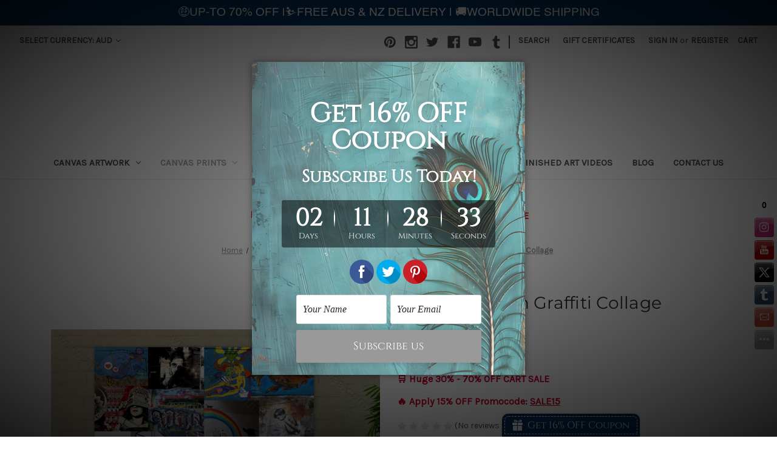

--- FILE ---
content_type: text/html; charset=UTF-8
request_url: https://www.arttree.com.au/alligator-urban-graffiti-collage/
body_size: 26950
content:


<!DOCTYPE html>
<html class="no-js" lang="en">
    <head>
        <title>Alligator Urban Graffiti Collage - arttree.com.au</title>
        <link rel="dns-prefetch preconnect" href="https://cdn11.bigcommerce.com/s-n6gcrkcclz" crossorigin><link rel="dns-prefetch preconnect" href="https://fonts.googleapis.com/" crossorigin><link rel="dns-prefetch preconnect" href="https://fonts.gstatic.com/" crossorigin>
        <meta property="product:price:amount" content="124" /><meta property="product:price:currency" content="AUD" /><meta property="og:url" content="https://www.arttree.com.au/alligator-urban-graffiti-collage/" /><meta property="og:site_name" content="arttree.com.au" /><meta name="keywords" content="Canvas Oil Paintings, Canvas Prints, Wall Art Online Australia, Sculptures, FREE Delivery Australia-wide"><link rel='canonical' href='https://www.arttree.com.au/alligator-urban-graffiti-collage/' /><meta name='platform' content='bigcommerce.stencil' /><meta property="og:type" content="product" />
<meta property="og:title" content="Alligator Urban Graffiti Collage" />
<meta property="og:description" content="Buy Canvas Oil Paintings, Art Canvas Prints, Personal Portraits, Customized Artwork, DIY Wall Art Room Decor &amp; Sculptures. Up-to 70% OFF, 5000+ Artwork, FREE Delivery Sydney, Melbourne, Brisbane, Perth, Adelaide, Gold Coast &amp; Australia-wide. We are Australia&#039;s Most Trusted Online Art Gallery." />
<meta property="og:image" content="https://cdn11.bigcommerce.com/s-n6gcrkcclz/products/697/images/6897/Alligator-Urban-Graffiti-Collage_4__62710.1494585869.500.750.jpg?c=2" />
<meta property="fb:admins" content="1830619847252210" />
<meta property="og:availability" content="instock" />
<meta property="pinterest:richpins" content="enabled" />
        
         

        <link href="https://cdn11.bigcommerce.com/s-n6gcrkcclz/product_images/artree_favicon.png?t=1502347161" rel="shortcut icon">
        <meta name="viewport" content="width=device-width, initial-scale=1">

        <script>
            document.documentElement.className = document.documentElement.className.replace('no-js', 'js');
        </script>

        <script>
    function browserSupportsAllFeatures() {
        return window.Promise
            && window.fetch
            && window.URL
            && window.URLSearchParams
            && window.WeakMap
            // object-fit support
            && ('objectFit' in document.documentElement.style);
    }

    function loadScript(src) {
        var js = document.createElement('script');
        js.src = src;
        js.onerror = function () {
            console.error('Failed to load polyfill script ' + src);
        };
        document.head.appendChild(js);
    }

    if (!browserSupportsAllFeatures()) {
        loadScript('https://cdn11.bigcommerce.com/s-n6gcrkcclz/stencil/75b86590-66a3-013a-563e-228d2b847e76/e/457a20e0-1665-013d-40c1-56a8cec173ef/dist/theme-bundle.polyfills.js');
    }
</script>
        <script>window.consentManagerTranslations = `{"locale":"en","locales":{"consent_manager.data_collection_warning":"en","consent_manager.accept_all_cookies":"en","consent_manager.gdpr_settings":"en","consent_manager.data_collection_preferences":"en","consent_manager.manage_data_collection_preferences":"en","consent_manager.use_data_by_cookies":"en","consent_manager.data_categories_table":"en","consent_manager.allow":"en","consent_manager.accept":"en","consent_manager.deny":"en","consent_manager.dismiss":"en","consent_manager.reject_all":"en","consent_manager.category":"en","consent_manager.purpose":"en","consent_manager.functional_category":"en","consent_manager.functional_purpose":"en","consent_manager.analytics_category":"en","consent_manager.analytics_purpose":"en","consent_manager.targeting_category":"en","consent_manager.advertising_category":"en","consent_manager.advertising_purpose":"en","consent_manager.essential_category":"en","consent_manager.esential_purpose":"en","consent_manager.yes":"en","consent_manager.no":"en","consent_manager.not_available":"en","consent_manager.cancel":"en","consent_manager.save":"en","consent_manager.back_to_preferences":"en","consent_manager.close_without_changes":"en","consent_manager.unsaved_changes":"en","consent_manager.by_using":"en","consent_manager.agree_on_data_collection":"en","consent_manager.change_preferences":"en","consent_manager.cancel_dialog_title":"en","consent_manager.privacy_policy":"en","consent_manager.allow_category_tracking":"en","consent_manager.disallow_category_tracking":"en"},"translations":{"consent_manager.data_collection_warning":"We use cookies (and other similar technologies) to collect data to improve your shopping experience.","consent_manager.accept_all_cookies":"Accept All Cookies","consent_manager.gdpr_settings":"Settings","consent_manager.data_collection_preferences":"Website Data Collection Preferences","consent_manager.manage_data_collection_preferences":"Manage Website Data Collection Preferences","consent_manager.use_data_by_cookies":" uses data collected by cookies and JavaScript libraries to improve your shopping experience.","consent_manager.data_categories_table":"The table below outlines how we use this data by category. To opt out of a category of data collection, select 'No' and save your preferences.","consent_manager.allow":"Allow","consent_manager.accept":"Accept","consent_manager.deny":"Deny","consent_manager.dismiss":"Dismiss","consent_manager.reject_all":"Reject all","consent_manager.category":"Category","consent_manager.purpose":"Purpose","consent_manager.functional_category":"Functional","consent_manager.functional_purpose":"Enables enhanced functionality, such as videos and live chat. If you do not allow these, then some or all of these functions may not work properly.","consent_manager.analytics_category":"Analytics","consent_manager.analytics_purpose":"Provide statistical information on site usage, e.g., web analytics so we can improve this website over time.","consent_manager.targeting_category":"Targeting","consent_manager.advertising_category":"Advertising","consent_manager.advertising_purpose":"Used to create profiles or personalize content to enhance your shopping experience.","consent_manager.essential_category":"Essential","consent_manager.esential_purpose":"Essential for the site and any requested services to work, but do not perform any additional or secondary function.","consent_manager.yes":"Yes","consent_manager.no":"No","consent_manager.not_available":"N/A","consent_manager.cancel":"Cancel","consent_manager.save":"Save","consent_manager.back_to_preferences":"Back to Preferences","consent_manager.close_without_changes":"You have unsaved changes to your data collection preferences. Are you sure you want to close without saving?","consent_manager.unsaved_changes":"You have unsaved changes","consent_manager.by_using":"By using our website, you're agreeing to our","consent_manager.agree_on_data_collection":"By using our website, you're agreeing to the collection of data as described in our ","consent_manager.change_preferences":"You can change your preferences at any time","consent_manager.cancel_dialog_title":"Are you sure you want to cancel?","consent_manager.privacy_policy":"Privacy Policy","consent_manager.allow_category_tracking":"Allow [CATEGORY_NAME] tracking","consent_manager.disallow_category_tracking":"Disallow [CATEGORY_NAME] tracking"}}`;</script>

        <script>
            window.lazySizesConfig = window.lazySizesConfig || {};
            window.lazySizesConfig.loadMode = 1;
        </script>
        <script async src="https://cdn11.bigcommerce.com/s-n6gcrkcclz/stencil/75b86590-66a3-013a-563e-228d2b847e76/e/457a20e0-1665-013d-40c1-56a8cec173ef/dist/theme-bundle.head_async.js"></script>

        <script src="https://ajax.googleapis.com/ajax/libs/webfont/1.6.26/webfont.js"></script>

        <script>
            WebFont.load({
                custom: {
                    families: ['Karla', 'Roboto', 'Source Sans Pro']
                },
                classes: false
            });
        </script>

        <link href="https://fonts.googleapis.com/css?family=Montserrat:400%7CKarla:400&display=swap" rel="stylesheet">
        <link data-stencil-stylesheet href="https://cdn11.bigcommerce.com/s-n6gcrkcclz/stencil/75b86590-66a3-013a-563e-228d2b847e76/e/457a20e0-1665-013d-40c1-56a8cec173ef/css/theme-ad000d10-29b2-013e-67c6-124fe9fcee7f.css" rel="stylesheet">

        <!-- Start Tracking Code for analytics_googleanalytics -->

<meta name="google-site-verification" content="Lr_qcRH6G8iy2ZUDumohOCn0kYAu36ORvkBxmwCr5RY" />

<meta name="google-site-verification" content="fzm08Qymq71282QFh30TZ0Nw8Jt1YihflmD-XE8DMxs" />

<meta name="msvalidate.01" content="999CE6E7BFAA1DA554E36B5AA2CBFD19" />

<script>
  (function(i,s,o,g,r,a,m){i['GoogleAnalyticsObject']=r;i[r]=i[r]||function(){
  (i[r].q=i[r].q||[]).push(arguments)},i[r].l=1*new Date();a=s.createElement(o),
  m=s.getElementsByTagName(o)[0];a.async=1;a.src=g;m.parentNode.insertBefore(a,m)
  })(window,document,'script','https://www.google-analytics.com/analytics.js','ga');

  ga('create', 'UA-94024626-1', 'auto');
  ga('send', 'pageview');

</script><meta name="google-site-verification" content="Lr_qcRH6G8iy2ZUDumohOCn0kYAu36ORvkBxmwCr5RY">

<meta name="yandex-verification" content="1a377f06ccabc0c1" />
<script src="https://conduit.mailchimpapp.com/js/stores/store_4mzm55d19rvrr38ysaii/conduit.js"></script>

<meta name="p:domain_verify" content="196fe6533489444a8f92c6d8d996a479"/>

<div id="fb-root"></div>
<script>(function(d, s, id) {
  var js, fjs = d.getElementsByTagName(s)[0];
  if (d.getElementById(id)) return;
  js = d.createElement(s); js.id = id;
  js.src = 'https://connect.facebook.net/en_GB/sdk.js#xfbml=1&version=v3.0';
  fjs.parentNode.insertBefore(js, fjs);
}(document, 'script', 'facebook-jssdk'));</script>

<!-- End Tracking Code for analytics_googleanalytics -->


<script type="text/javascript" src="https://checkout-sdk.bigcommerce.com/v1/loader.js" defer ></script>
<script src="https://www.google.com/recaptcha/api.js" async defer></script>
<script type="text/javascript">
var BCData = {"product_attributes":{"sku":"AT1PCP1232","upc":null,"mpn":null,"gtin":null,"weight":null,"base":false,"image":null,"stock":null,"instock":true,"stock_message":null,"purchasable":true,"purchasing_message":null,"call_for_price_message":null,"price":{"with_tax":{"formatted":"$124.00","value":124,"currency":"AUD"},"tax_label":"Tax"}}};
</script>
<script src='https://searchserverapi.com/widgets/bigcommerce/init.js?api_key=0X7T6P8H0G' async></script><script type='text/javascript'>!function(){ var e=document.createElement('script');e.type='text/javascript',e.async=!0;var t='https://statics2.kudobuzz.com/widget-loader.min.js';e.src=t;document.getElementsByTagName('head')[0].appendChild(e);window.Kudos={Widget:function(e){this.uid=e.uid}, ServerName: 'https://statics2.kudobuzz.com/', WidgetServer: 'https://widget.kudobuzz.com/'},Kudos.Widget({uid:'1093502245be1a5de9f4e3adb9d607f518b9a28f86c46702e270179d7ae005f6ee9104fea23284b50c87ca2d9905320350'})}()</script><script type='text/javascript'>!function(){ var e=document.createElement('script');e.type='text/javascript',e.async=!0;var t='https://statics2.kudobuzz.com/widget-loader.min.js';e.src=t;document.getElementsByTagName('head')[0].appendChild(e);window.Kudos={Widget:function(e){this.uid=e.uid}, ServerName: 'https://statics2.kudobuzz.com/', WidgetServer: 'https://widget.kudobuzz.com/'},Kudos.Widget({uid:'1093502245be1a5de9f4e3adb9d607f518b9a28f86c46702e270179d7ae005f6ee9104fea23284b50c87ca2d9905320350'})}()</script><script type='text/javascript'>!function(){ var e=document.createElement('script');e.type='text/javascript',e.async=!0;var t='https://statics2.kudobuzz.com/widget-loader.min.js';e.src=t;document.getElementsByTagName('head')[0].appendChild(e);window.Kudos={Widget:function(e){this.uid=e.uid}, ServerName: 'https://statics2.kudobuzz.com/', WidgetServer: 'https://widget.kudobuzz.com/'},Kudos.Widget({uid:'1093502245be1a5de9f4e3adb9d607f518b9a28f86c46702e270179d7ae005f6ee9104fea23284b50c87ca2d9905320350'})}()</script>
<script nonce="">
(function () {
    var xmlHttp = new XMLHttpRequest();

    xmlHttp.open('POST', 'https://bes.gcp.data.bigcommerce.com/nobot');
    xmlHttp.setRequestHeader('Content-Type', 'application/json');
    xmlHttp.send('{"store_id":"999245908","timezone_offset":"11.0","timestamp":"2026-01-26T19:31:15.81152800Z","visit_id":"06d74392-8ec2-481b-bdcf-9263ce557044","channel_id":1}');
})();
</script>

        <link rel="stylesheet"  href="https://www.arttree.com.au/content/blog.css" type="text/css" media="all">
    </head>
    <body>
        <svg data-src="https://cdn11.bigcommerce.com/s-n6gcrkcclz/stencil/75b86590-66a3-013a-563e-228d2b847e76/e/457a20e0-1665-013d-40c1-56a8cec173ef/img/icon-sprite.svg" class="icons-svg-sprite"></svg>

        <a href="#main-content" class="skip-to-main-link">Skip to main content</a>
<header class="header" role="banner">
    <a href="#" class="mobileMenu-toggle" data-mobile-menu-toggle="menu">
        <span class="mobileMenu-toggleIcon">Toggle menu</span>
    </a>
    <nav class="navUser">
        <ul class="navUser-section">
    <li class="navUser-item">
        <a class="navUser-action navUser-action--currencySelector has-dropdown"
           href="#"
           data-dropdown="currencySelection"
           aria-controls="currencySelection"
           aria-expanded="false"
        >
            Select Currency: AUD
            <i class="icon" aria-hidden="true">
                <svg>
                    <use xlink:href="#icon-chevron-down" />
                </svg>
            </i>
        </a>
        <ul class="dropdown-menu" id="currencySelection" data-dropdown-content aria-hidden="true" tabindex="-1">
            <li class="dropdown-menu-item">
                <a href="https://www.arttree.com.au/alligator-urban-graffiti-collage/?setCurrencyId=1"
                   data-currency-code="AUD"
                   data-cart-currency-switch-url="https://www.arttree.com.au/cart/change-currency"
                   data-warning="Promotions and gift certificates that don&#x27;t apply to the new currency will be removed from your cart. Are you sure you want to continue?"
                >
                    <strong>Australian Dollars</strong>
                </a>
            </li>
            <li class="dropdown-menu-item">
                <a href="https://www.arttree.com.au/alligator-urban-graffiti-collage/?setCurrencyId=2"
                   data-currency-code="USD"
                   data-cart-currency-switch-url="https://www.arttree.com.au/cart/change-currency"
                   data-warning="Promotions and gift certificates that don&#x27;t apply to the new currency will be removed from your cart. Are you sure you want to continue?"
                >
                    US Dollar
                </a>
            </li>
            <li class="dropdown-menu-item">
                <a href="https://www.arttree.com.au/alligator-urban-graffiti-collage/?setCurrencyId=4"
                   data-currency-code="EUR"
                   data-cart-currency-switch-url="https://www.arttree.com.au/cart/change-currency"
                   data-warning="Promotions and gift certificates that don&#x27;t apply to the new currency will be removed from your cart. Are you sure you want to continue?"
                >
                    Euro
                </a>
            </li>
            <li class="dropdown-menu-item">
                <a href="https://www.arttree.com.au/alligator-urban-graffiti-collage/?setCurrencyId=5"
                   data-currency-code="CAD"
                   data-cart-currency-switch-url="https://www.arttree.com.au/cart/change-currency"
                   data-warning="Promotions and gift certificates that don&#x27;t apply to the new currency will be removed from your cart. Are you sure you want to continue?"
                >
                    Canadian Dollar
                </a>
            </li>
            <li class="dropdown-menu-item">
                <a href="https://www.arttree.com.au/alligator-urban-graffiti-collage/?setCurrencyId=6"
                   data-currency-code="NZD"
                   data-cart-currency-switch-url="https://www.arttree.com.au/cart/change-currency"
                   data-warning="Promotions and gift certificates that don&#x27;t apply to the new currency will be removed from your cart. Are you sure you want to continue?"
                >
                    New Zealand
                </a>
            </li>
            <li class="dropdown-menu-item">
                <a href="https://www.arttree.com.au/alligator-urban-graffiti-collage/?setCurrencyId=7"
                   data-currency-code="GBP"
                   data-cart-currency-switch-url="https://www.arttree.com.au/cart/change-currency"
                   data-warning="Promotions and gift certificates that don&#x27;t apply to the new currency will be removed from your cart. Are you sure you want to continue?"
                >
                    British Pound
                </a>
            </li>
            <li class="dropdown-menu-item">
                <a href="https://www.arttree.com.au/alligator-urban-graffiti-collage/?setCurrencyId=8"
                   data-currency-code="SGD"
                   data-cart-currency-switch-url="https://www.arttree.com.au/cart/change-currency"
                   data-warning="Promotions and gift certificates that don&#x27;t apply to the new currency will be removed from your cart. Are you sure you want to continue?"
                >
                    Singapore
                </a>
            </li>
            <li class="dropdown-menu-item">
                <a href="https://www.arttree.com.au/alligator-urban-graffiti-collage/?setCurrencyId=9"
                   data-currency-code="RUB"
                   data-cart-currency-switch-url="https://www.arttree.com.au/cart/change-currency"
                   data-warning="Promotions and gift certificates that don&#x27;t apply to the new currency will be removed from your cart. Are you sure you want to continue?"
                >
                    Russia Ruble
                </a>
            </li>
            <li class="dropdown-menu-item">
                <a href="https://www.arttree.com.au/alligator-urban-graffiti-collage/?setCurrencyId=10"
                   data-currency-code="SAR"
                   data-cart-currency-switch-url="https://www.arttree.com.au/cart/change-currency"
                   data-warning="Promotions and gift certificates that don&#x27;t apply to the new currency will be removed from your cart. Are you sure you want to continue?"
                >
                    Saudi Riyal
                </a>
            </li>
            <li class="dropdown-menu-item">
                <a href="https://www.arttree.com.au/alligator-urban-graffiti-collage/?setCurrencyId=11"
                   data-currency-code="PLN"
                   data-cart-currency-switch-url="https://www.arttree.com.au/cart/change-currency"
                   data-warning="Promotions and gift certificates that don&#x27;t apply to the new currency will be removed from your cart. Are you sure you want to continue?"
                >
                    Poland Zloty
                </a>
            </li>
            <li class="dropdown-menu-item">
                <a href="https://www.arttree.com.au/alligator-urban-graffiti-collage/?setCurrencyId=12"
                   data-currency-code="QAR"
                   data-cart-currency-switch-url="https://www.arttree.com.au/cart/change-currency"
                   data-warning="Promotions and gift certificates that don&#x27;t apply to the new currency will be removed from your cart. Are you sure you want to continue?"
                >
                    Qatar Rial
                </a>
            </li>
            <li class="dropdown-menu-item">
                <a href="https://www.arttree.com.au/alligator-urban-graffiti-collage/?setCurrencyId=13"
                   data-currency-code="OMR"
                   data-cart-currency-switch-url="https://www.arttree.com.au/cart/change-currency"
                   data-warning="Promotions and gift certificates that don&#x27;t apply to the new currency will be removed from your cart. Are you sure you want to continue?"
                >
                    Oman Rial
                </a>
            </li>
            <li class="dropdown-menu-item">
                <a href="https://www.arttree.com.au/alligator-urban-graffiti-collage/?setCurrencyId=14"
                   data-currency-code="AED"
                   data-cart-currency-switch-url="https://www.arttree.com.au/cart/change-currency"
                   data-warning="Promotions and gift certificates that don&#x27;t apply to the new currency will be removed from your cart. Are you sure you want to continue?"
                >
                    UAE Dirham
                </a>
            </li>
            <li class="dropdown-menu-item">
                <a href="https://www.arttree.com.au/alligator-urban-graffiti-collage/?setCurrencyId=15"
                   data-currency-code="INR"
                   data-cart-currency-switch-url="https://www.arttree.com.au/cart/change-currency"
                   data-warning="Promotions and gift certificates that don&#x27;t apply to the new currency will be removed from your cart. Are you sure you want to continue?"
                >
                    Indian Rupee											
                </a>
            </li>
            <li class="dropdown-menu-item">
                <a href="https://www.arttree.com.au/alligator-urban-graffiti-collage/?setCurrencyId=16"
                   data-currency-code="MYR"
                   data-cart-currency-switch-url="https://www.arttree.com.au/cart/change-currency"
                   data-warning="Promotions and gift certificates that don&#x27;t apply to the new currency will be removed from your cart. Are you sure you want to continue?"
                >
                    Malaysian Ringgit
                </a>
            </li>
        </ul>
    </li>
</ul>

    <ul class="navUser-section navUser-section--alt">
        <li class="navUser-item">
            <a class="navUser-action navUser-item--compare"
               href="/compare"
               data-compare-nav
               aria-label="Compare"
            >
                Compare <span class="countPill countPill--positive countPill--alt"></span>
            </a>
        </li>
            <li class="navUser-item navUser-item--social">
                    <ul class="socialLinks socialLinks--alt">
            <li class="socialLinks-item">
                <a class="icon icon--pinterest" href="https://au.pinterest.com/arttreework/" target="_blank" rel="noopener">
                    <svg><use xlink:href="#icon-pinterest" /></svg>
                </a>
            </li>
            <li class="socialLinks-item">
                <a class="icon icon--instagram" href="https://www.instagram.com/arttreeglobal" target="_blank" rel="noopener">
                    <svg><use xlink:href="#icon-instagram" /></svg>
                </a>
            </li>
            <li class="socialLinks-item">
                <a class="icon icon--twitter" href="https://twitter.com/arttreework" target="_blank" rel="noopener">
                    <svg><use xlink:href="#icon-twitter" /></svg>
                </a>
            </li>
            <li class="socialLinks-item">
                <a class="icon icon--facebook" href="https://www.facebook.com/arttreeglobal/" target="_blank" rel="noopener">
                    <svg><use xlink:href="#icon-facebook" /></svg>
                </a>
            </li>
            <li class="socialLinks-item">
                <a class="icon icon--youtube" href="https://www.youtube.com/channel/UCL11qfEI5lCfIVoZH71-k4Q" target="_blank" rel="noopener">
                    <svg><use xlink:href="#icon-youtube" /></svg>
                </a>
            </li>
            <li class="socialLinks-item">
                <a class="icon icon--tumblr" href="https://arttreework.tumblr.com/" target="_blank" rel="noopener">
                    <svg><use xlink:href="#icon-tumblr" /></svg>
                </a>
            </li>
    </ul>
            </li>
            <li class="navUser-item navUser-item--divider">|</li>
        <li class="navUser-item">
            <button class="navUser-action navUser-action--quickSearch"
               type="button"
               id="quick-search-expand"
               data-search="quickSearch"
               aria-controls="quickSearch"
               aria-label="Search"
            >
                Search
            </button>
        </li>
            <li class="navUser-item">
                <a class="navUser-action"
                   href="/giftcertificates.php"
                   aria-label="Gift Certificates"
                >
                    Gift Certificates
                </a>
            </li>
        <li class="navUser-item navUser-item--account">
                <a class="navUser-action"
                   href="/login.php"
                   aria-label="Sign in"
                >
                    Sign in
                </a>
                    <span class="navUser-or">or</span>
                    <a class="navUser-action"
                       href="/login.php?action=create_account"
                       aria-label="Register"
                    >
                        Register
                    </a>
        </li>
        <li class="navUser-item navUser-item--cart">
            <a class="navUser-action"
               data-cart-preview
               data-dropdown="cart-preview-dropdown"
               data-options="align:right"
               href="/cart.php"
               aria-label="Cart with 0 items"
            >
                <span class="navUser-item-cartLabel">Cart</span>
                <span class="countPill cart-quantity"></span>
            </a>

            <div class="dropdown-menu" id="cart-preview-dropdown" data-dropdown-content aria-hidden="true"></div>
        </li>
    </ul>
    <div class="dropdown dropdown--quickSearch" id="quickSearch" aria-hidden="true" data-prevent-quick-search-close>
        <div class="container">
    <form class="form" onsubmit="return false" data-url="/search.php" data-quick-search-form>
        <fieldset class="form-fieldset">
            <div class="form-field">
                <label class="is-srOnly" for="nav-quick-search">Search</label>
                <input class="form-input"
                       data-search-quick
                       name="nav-quick-search"
                       id="nav-quick-search"
                       data-error-message="Search field cannot be empty."
                       placeholder="Search the store"
                       autocomplete="off"
                >
            </div>
        </fieldset>
    </form>
    <section class="quickSearchResults" data-bind="html: results"></section>
    <p role="status"
       aria-live="polite"
       class="aria-description--hidden"
       data-search-aria-message-predefined-text="product results for"
    ></p>
</div>
    </div>
</nav>

        <div class="header-logo header-logo--center">
            <a href="https://www.arttree.com.au/" class="header-logo__link" data-header-logo-link>
    <span class="header-logo-text">ARTTREE</span>
</a>
        </div>
    <div class="navPages-container" id="menu" data-menu>
        <nav class="navPages">
    <div class="navPages-quickSearch">
        <div class="container">
    <form class="form" onsubmit="return false" data-url="/search.php" data-quick-search-form>
        <fieldset class="form-fieldset">
            <div class="form-field">
                <label class="is-srOnly" for="nav-menu-quick-search">Search</label>
                <input class="form-input"
                       data-search-quick
                       name="nav-menu-quick-search"
                       id="nav-menu-quick-search"
                       data-error-message="Search field cannot be empty."
                       placeholder="Search the store"
                       autocomplete="off"
                >
            </div>
        </fieldset>
    </form>
    <section class="quickSearchResults" data-bind="html: results"></section>
    <p role="status"
       aria-live="polite"
       class="aria-description--hidden"
       data-search-aria-message-predefined-text="product results for"
    ></p>
</div>
    </div>
    <ul class="navPages-list">
            <li class="navPages-item">
                <a class="navPages-action has-subMenu"
   href="https://www.arttree.com.au/canvas-artwork/"
   data-collapsible="navPages-24"
>
    Canvas Artwork
    <i class="icon navPages-action-moreIcon" aria-hidden="true">
        <svg><use xlink:href="#icon-chevron-down" /></svg>
    </i>
</a>
<div class="navPage-subMenu" id="navPages-24" aria-hidden="true" tabindex="-1">
    <ul class="navPage-subMenu-list">
        <li class="navPage-subMenu-item">
            <a class="navPage-subMenu-action navPages-action"
               href="https://www.arttree.com.au/canvas-artwork/"
               aria-label="All Canvas Artwork"
            >
                All Canvas Artwork
            </a>
        </li>
            <li class="navPage-subMenu-item">
                    <a class="navPage-subMenu-action navPages-action has-subMenu"
                       href="https://www.arttree.com.au/browse-by-subject/"
                       aria-label="Browse By Subject"
                    >
                        Browse By Subject
                        <span class="collapsible-icon-wrapper"
                            data-collapsible="navPages-45"
                            data-collapsible-disabled-breakpoint="medium"
                            data-collapsible-disabled-state="open"
                            data-collapsible-enabled-state="closed"
                        >
                            <i class="icon navPages-action-moreIcon" aria-hidden="true">
                                <svg><use xlink:href="#icon-chevron-down" /></svg>
                            </i>
                        </span>
                    </a>
                    <ul class="navPage-childList" id="navPages-45">
                        <li class="navPage-childList-item">
                            <a class="navPage-childList-action navPages-action"
                               href="https://www.arttree.com.au/abstract-painting/"
                               aria-label="Abstract Painting"
                            >
                                Abstract Painting
                            </a>
                        </li>
                        <li class="navPage-childList-item">
                            <a class="navPage-childList-action navPages-action"
                               href="https://www.arttree.com.au/animal-painting/"
                               aria-label="Animal Painting"
                            >
                                Animal Painting
                            </a>
                        </li>
                        <li class="navPage-childList-item">
                            <a class="navPage-childList-action navPages-action"
                               href="https://www.arttree.com.au/cityscape-painting/"
                               aria-label="Cityscape Painting"
                            >
                                Cityscape Painting
                            </a>
                        </li>
                        <li class="navPage-childList-item">
                            <a class="navPage-childList-action navPages-action"
                               href="https://www.arttree.com.au/floral-painting/"
                               aria-label="Floral Painting"
                            >
                                Floral Painting
                            </a>
                        </li>
                        <li class="navPage-childList-item">
                            <a class="navPage-childList-action navPages-action"
                               href="https://www.arttree.com.au/nature-painting/"
                               aria-label="Nature Painting"
                            >
                                Nature Painting
                            </a>
                        </li>
                        <li class="navPage-childList-item">
                            <a class="navPage-childList-action navPages-action"
                               href="https://www.arttree.com.au/oil-painting-reproductions/"
                               aria-label="Oil Painting Reproductions"
                            >
                                Oil Painting Reproductions
                            </a>
                        </li>
                        <li class="navPage-childList-item">
                            <a class="navPage-childList-action navPages-action"
                               href="https://www.arttree.com.au/panoramic-1/"
                               aria-label="Panoramic"
                            >
                                Panoramic
                            </a>
                        </li>
                        <li class="navPage-childList-item">
                            <a class="navPage-childList-action navPages-action"
                               href="https://www.arttree.com.au/texture-artwork/"
                               aria-label="Texture Artwork"
                            >
                                Texture Artwork
                            </a>
                        </li>
                        <li class="navPage-childList-item">
                            <a class="navPage-childList-action navPages-action"
                               href="https://www.arttree.com.au/textured-knife-painting/"
                               aria-label="Textured Knife Painting"
                            >
                                Textured Knife Painting
                            </a>
                        </li>
                        <li class="navPage-childList-item">
                            <a class="navPage-childList-action navPages-action"
                               href="https://www.arttree.com.au/tree-painting/"
                               aria-label="Tree Painting"
                            >
                                Tree Painting
                            </a>
                        </li>
                        <li class="navPage-childList-item">
                            <a class="navPage-childList-action navPages-action"
                               href="https://www.arttree.com.au/framed-art/"
                               aria-label="Framed Art"
                            >
                                Framed Art
                            </a>
                        </li>
                    </ul>
            </li>
            <li class="navPage-subMenu-item">
                    <a class="navPage-subMenu-action navPages-action has-subMenu"
                       href="https://www.arttree.com.au/browse-by-colour-1/"
                       aria-label="Browse By Colour"
                    >
                        Browse By Colour
                        <span class="collapsible-icon-wrapper"
                            data-collapsible="navPages-26"
                            data-collapsible-disabled-breakpoint="medium"
                            data-collapsible-disabled-state="open"
                            data-collapsible-enabled-state="closed"
                        >
                            <i class="icon navPages-action-moreIcon" aria-hidden="true">
                                <svg><use xlink:href="#icon-chevron-down" /></svg>
                            </i>
                        </span>
                    </a>
                    <ul class="navPage-childList" id="navPages-26">
                        <li class="navPage-childList-item">
                            <a class="navPage-childList-action navPages-action"
                               href="https://www.arttree.com.au/brown-shade-1/"
                               aria-label="Brown Shade"
                            >
                                Brown Shade
                            </a>
                        </li>
                        <li class="navPage-childList-item">
                            <a class="navPage-childList-action navPages-action"
                               href="https://www.arttree.com.au/blue-shade-1/"
                               aria-label="Blue Shade"
                            >
                                Blue Shade
                            </a>
                        </li>
                        <li class="navPage-childList-item">
                            <a class="navPage-childList-action navPages-action"
                               href="https://www.arttree.com.au/golden-shade-1/"
                               aria-label="Golden Shade"
                            >
                                Golden Shade
                            </a>
                        </li>
                        <li class="navPage-childList-item">
                            <a class="navPage-childList-action navPages-action"
                               href="https://www.arttree.com.au/green-shade-1/"
                               aria-label="Green Shade"
                            >
                                Green Shade
                            </a>
                        </li>
                        <li class="navPage-childList-item">
                            <a class="navPage-childList-action navPages-action"
                               href="https://www.arttree.com.au/grey-shade-1/"
                               aria-label="Grey Shade"
                            >
                                Grey Shade
                            </a>
                        </li>
                        <li class="navPage-childList-item">
                            <a class="navPage-childList-action navPages-action"
                               href="https://www.arttree.com.au/multicolor-shade-1/"
                               aria-label="Multicolor Shade"
                            >
                                Multicolor Shade
                            </a>
                        </li>
                        <li class="navPage-childList-item">
                            <a class="navPage-childList-action navPages-action"
                               href="https://www.arttree.com.au/pink-shade-1/"
                               aria-label="Pink Shade"
                            >
                                Pink Shade
                            </a>
                        </li>
                        <li class="navPage-childList-item">
                            <a class="navPage-childList-action navPages-action"
                               href="https://www.arttree.com.au/purplemagenta-color/"
                               aria-label="Purple/Magenta Color"
                            >
                                Purple/Magenta Color
                            </a>
                        </li>
                        <li class="navPage-childList-item">
                            <a class="navPage-childList-action navPages-action"
                               href="https://www.arttree.com.au/red-shade-1/"
                               aria-label="Red Shade"
                            >
                                Red Shade
                            </a>
                        </li>
                        <li class="navPage-childList-item">
                            <a class="navPage-childList-action navPages-action"
                               href="https://www.arttree.com.au/yellow-shade-1/"
                               aria-label="Yellow Shade"
                            >
                                Yellow Shade
                            </a>
                        </li>
                    </ul>
            </li>
            <li class="navPage-subMenu-item">
                    <a class="navPage-subMenu-action navPages-action has-subMenu"
                       href="https://www.arttree.com.au/browse-by-panel/"
                       aria-label="Browse By Panel"
                    >
                        Browse By Panel
                        <span class="collapsible-icon-wrapper"
                            data-collapsible="navPages-34"
                            data-collapsible-disabled-breakpoint="medium"
                            data-collapsible-disabled-state="open"
                            data-collapsible-enabled-state="closed"
                        >
                            <i class="icon navPages-action-moreIcon" aria-hidden="true">
                                <svg><use xlink:href="#icon-chevron-down" /></svg>
                            </i>
                        </span>
                    </a>
                    <ul class="navPage-childList" id="navPages-34">
                        <li class="navPage-childList-item">
                            <a class="navPage-childList-action navPages-action"
                               href="https://www.arttree.com.au/single-panel-canvas-painting/"
                               aria-label="Single Panel Canvas Painting"
                            >
                                Single Panel Canvas Painting
                            </a>
                        </li>
                        <li class="navPage-childList-item">
                            <a class="navPage-childList-action navPages-action"
                               href="https://www.arttree.com.au/square-canvas-painting/"
                               aria-label="Square Canvas Painting"
                            >
                                Square Canvas Painting
                            </a>
                        </li>
                        <li class="navPage-childList-item">
                            <a class="navPage-childList-action navPages-action"
                               href="https://www.arttree.com.au/2-panel-canvas-painting/"
                               aria-label="2 Panel Canvas Painting"
                            >
                                2 Panel Canvas Painting
                            </a>
                        </li>
                        <li class="navPage-childList-item">
                            <a class="navPage-childList-action navPages-action"
                               href="https://www.arttree.com.au/3-panel-canvas-painting/"
                               aria-label="3 Panel Canvas Painting"
                            >
                                3 Panel Canvas Painting
                            </a>
                        </li>
                        <li class="navPage-childList-item">
                            <a class="navPage-childList-action navPages-action"
                               href="https://www.arttree.com.au/4-panel-canvas-painting/"
                               aria-label="4 Panel Canvas Painting"
                            >
                                4 Panel Canvas Painting
                            </a>
                        </li>
                        <li class="navPage-childList-item">
                            <a class="navPage-childList-action navPages-action"
                               href="https://www.arttree.com.au/5-panel-canvas-painting/"
                               aria-label="5 Panel Canvas Painting"
                            >
                                5 Panel Canvas Painting
                            </a>
                        </li>
                        <li class="navPage-childList-item">
                            <a class="navPage-childList-action navPages-action"
                               href="https://www.arttree.com.au/6-panel-canvas-painting/"
                               aria-label="6 Panel Canvas Painting"
                            >
                                6 Panel Canvas Painting
                            </a>
                        </li>
                        <li class="navPage-childList-item">
                            <a class="navPage-childList-action navPages-action"
                               href="https://www.arttree.com.au/7-panel-canvas-painting/"
                               aria-label="7 Panel Canvas Painting"
                            >
                                7 Panel Canvas Painting
                            </a>
                        </li>
                        <li class="navPage-childList-item">
                            <a class="navPage-childList-action navPages-action"
                               href="https://www.arttree.com.au/9-panel-canvas-painting/"
                               aria-label="9 Panel Canvas Painting"
                            >
                                9 Panel Canvas Painting
                            </a>
                        </li>
                        <li class="navPage-childList-item">
                            <a class="navPage-childList-action navPages-action"
                               href="https://www.arttree.com.au/12-panel-canvas-painting/"
                               aria-label="12 Panel Canvas Painting"
                            >
                                12 Panel Canvas Painting
                            </a>
                        </li>
                        <li class="navPage-childList-item">
                            <a class="navPage-childList-action navPages-action"
                               href="https://www.arttree.com.au/16-panel-canvas-painting/"
                               aria-label="16 Panel Canvas Painting"
                            >
                                16 Panel Canvas Painting
                            </a>
                        </li>
                        <li class="navPage-childList-item">
                            <a class="navPage-childList-action navPages-action"
                               href="https://www.arttree.com.au/25-panel-canvas-painting/"
                               aria-label="25 Panel Canvas Painting"
                            >
                                25 Panel Canvas Painting
                            </a>
                        </li>
                    </ul>
            </li>
    </ul>
</div>
            </li>
            <li class="navPages-item">
                <a class="navPages-action has-subMenu activePage"
   href="https://www.arttree.com.au/canvas-prints/"
   data-collapsible="navPages-65"
>
    Canvas Prints
    <i class="icon navPages-action-moreIcon" aria-hidden="true">
        <svg><use xlink:href="#icon-chevron-down" /></svg>
    </i>
</a>
<div class="navPage-subMenu" id="navPages-65" aria-hidden="true" tabindex="-1">
    <ul class="navPage-subMenu-list">
        <li class="navPage-subMenu-item">
            <a class="navPage-subMenu-action navPages-action"
               href="https://www.arttree.com.au/canvas-prints/"
               aria-label="All Canvas Prints"
            >
                All Canvas Prints
            </a>
        </li>
            <li class="navPage-subMenu-item">
                    <a class="navPage-subMenu-action navPages-action has-subMenu"
                       href="https://www.arttree.com.au/browse-by-subject-1/"
                       aria-label="Browse By Subject"
                    >
                        Browse By Subject
                        <span class="collapsible-icon-wrapper"
                            data-collapsible="navPages-82"
                            data-collapsible-disabled-breakpoint="medium"
                            data-collapsible-disabled-state="open"
                            data-collapsible-enabled-state="closed"
                        >
                            <i class="icon navPages-action-moreIcon" aria-hidden="true">
                                <svg><use xlink:href="#icon-chevron-down" /></svg>
                            </i>
                        </span>
                    </a>
                    <ul class="navPage-childList" id="navPages-82">
                        <li class="navPage-childList-item">
                            <a class="navPage-childList-action navPages-action"
                               href="https://www.arttree.com.au/abstract/"
                               aria-label="Abstract"
                            >
                                Abstract
                            </a>
                        </li>
                        <li class="navPage-childList-item">
                            <a class="navPage-childList-action navPages-action"
                               href="https://www.arttree.com.au/animated/"
                               aria-label="Animated"
                            >
                                Animated
                            </a>
                        </li>
                        <li class="navPage-childList-item">
                            <a class="navPage-childList-action navPages-action"
                               href="https://www.arttree.com.au/animal/"
                               aria-label="Animal"
                            >
                                Animal
                            </a>
                        </li>
                        <li class="navPage-childList-item">
                            <a class="navPage-childList-action navPages-action"
                               href="https://www.arttree.com.au/bird-1/"
                               aria-label="Bird"
                            >
                                Bird
                            </a>
                        </li>
                        <li class="navPage-childList-item">
                            <a class="navPage-childList-action navPages-action"
                               href="https://www.arttree.com.au/buddha/"
                               aria-label="Buddha"
                            >
                                Buddha
                            </a>
                        </li>
                        <li class="navPage-childList-item">
                            <a class="navPage-childList-action navPages-action"
                               href="https://www.arttree.com.au/childrens-art/"
                               aria-label="Children&#x27;s Art"
                            >
                                Children&#x27;s Art
                            </a>
                        </li>
                        <li class="navPage-childList-item">
                            <a class="navPage-childList-action navPages-action"
                               href="https://www.arttree.com.au/cityscape/"
                               aria-label="Cityscape"
                            >
                                Cityscape
                            </a>
                        </li>
                        <li class="navPage-childList-item">
                            <a class="navPage-childList-action navPages-action"
                               href="https://www.arttree.com.au/collage/"
                               aria-label="Collage"
                            >
                                Collage
                            </a>
                        </li>
                        <li class="navPage-childList-item">
                            <a class="navPage-childList-action navPages-action"
                               href="https://www.arttree.com.au/contemporary/"
                               aria-label="Contemporary"
                            >
                                Contemporary
                            </a>
                        </li>
                        <li class="navPage-childList-item">
                            <a class="navPage-childList-action navPages-action"
                               href="https://www.arttree.com.au/creative/"
                               aria-label="Creative"
                            >
                                Creative
                            </a>
                        </li>
                        <li class="navPage-childList-item">
                            <a class="navPage-childList-action navPages-action"
                               href="https://www.arttree.com.au/famous-artists/"
                               aria-label="Famous Artists"
                            >
                                Famous Artists
                            </a>
                        </li>
                        <li class="navPage-childList-item">
                            <a class="navPage-childList-action navPages-action"
                               href="https://www.arttree.com.au/floral-1/"
                               aria-label="Floral"
                            >
                                Floral
                            </a>
                        </li>
                        <li class="navPage-childList-item">
                            <a class="navPage-childList-action navPages-action"
                               href="https://www.arttree.com.au/geometric/"
                               aria-label="Geometric"
                            >
                                Geometric
                            </a>
                        </li>
                        <li class="navPage-childList-item">
                            <a class="navPage-childList-action navPages-action"
                               href="https://www.arttree.com.au/hollywood/"
                               aria-label="Hollywood"
                            >
                                Hollywood
                            </a>
                        </li>
                        <li class="navPage-childList-item">
                            <a class="navPage-childList-action navPages-action"
                               href="https://www.arttree.com.au/inspirational/"
                               aria-label="Inspirational"
                            >
                                Inspirational
                            </a>
                        </li>
                        <li class="navPage-childList-item">
                            <a class="navPage-childList-action navPages-action"
                               href="https://www.arttree.com.au/landscape-1/"
                               aria-label="Landscape"
                            >
                                Landscape
                            </a>
                        </li>
                        <li class="navPage-childList-item">
                            <a class="navPage-childList-action navPages-action"
                               href="https://www.arttree.com.au/maps/"
                               aria-label="Maps"
                            >
                                Maps
                            </a>
                        </li>
                        <li class="navPage-childList-item">
                            <a class="navPage-childList-action navPages-action"
                               href="https://www.arttree.com.au/minimalist/"
                               aria-label="Minimalist"
                            >
                                Minimalist
                            </a>
                        </li>
                        <li class="navPage-childList-item">
                            <a class="navPage-childList-action navPages-action"
                               href="https://www.arttree.com.au/model/"
                               aria-label="Model"
                            >
                                Model
                            </a>
                        </li>
                        <li class="navPage-childList-item">
                            <a class="navPage-childList-action navPages-action"
                               href="https://www.arttree.com.au/naturescape/"
                               aria-label="Naturescape"
                            >
                                Naturescape
                            </a>
                        </li>
                        <li class="navPage-childList-item">
                            <a class="navPage-childList-action navPages-action"
                               href="https://www.arttree.com.au/panoramic/"
                               aria-label="Panoramic"
                            >
                                Panoramic
                            </a>
                        </li>
                        <li class="navPage-childList-item">
                            <a class="navPage-childList-action navPages-action"
                               href="https://www.arttree.com.au/quotes/"
                               aria-label="Quotes"
                            >
                                Quotes
                            </a>
                        </li>
                        <li class="navPage-childList-item">
                            <a class="navPage-childList-action navPages-action"
                               href="https://www.arttree.com.au/religious/"
                               aria-label="Religious"
                            >
                                Religious
                            </a>
                        </li>
                        <li class="navPage-childList-item">
                            <a class="navPage-childList-action navPages-action"
                               href="https://www.arttree.com.au/sea-and-ocean/"
                               aria-label="Sea and Ocean"
                            >
                                Sea and Ocean
                            </a>
                        </li>
                        <li class="navPage-childList-item">
                            <a class="navPage-childList-action navPages-action"
                               href="https://www.arttree.com.au/sport/"
                               aria-label="Sport"
                            >
                                Sport
                            </a>
                        </li>
                        <li class="navPage-childList-item">
                            <a class="navPage-childList-action navPages-action"
                               href="https://www.arttree.com.au/still-life/"
                               aria-label="Still Life"
                            >
                                Still Life
                            </a>
                        </li>
                        <li class="navPage-childList-item">
                            <a class="navPage-childList-action navPages-action"
                               href="https://www.arttree.com.au/traditional-indian/"
                               aria-label="Traditional/Indian"
                            >
                                Traditional/Indian
                            </a>
                        </li>
                    </ul>
            </li>
            <li class="navPage-subMenu-item">
                    <a class="navPage-subMenu-action navPages-action has-subMenu"
                       href="https://www.arttree.com.au/browse-by-colour/"
                       aria-label="Browse By Colour"
                    >
                        Browse By Colour
                        <span class="collapsible-icon-wrapper"
                            data-collapsible="navPages-104"
                            data-collapsible-disabled-breakpoint="medium"
                            data-collapsible-disabled-state="open"
                            data-collapsible-enabled-state="closed"
                        >
                            <i class="icon navPages-action-moreIcon" aria-hidden="true">
                                <svg><use xlink:href="#icon-chevron-down" /></svg>
                            </i>
                        </span>
                    </a>
                    <ul class="navPage-childList" id="navPages-104">
                        <li class="navPage-childList-item">
                            <a class="navPage-childList-action navPages-action"
                               href="https://www.arttree.com.au/black-shade/"
                               aria-label="Black Shade"
                            >
                                Black Shade
                            </a>
                        </li>
                        <li class="navPage-childList-item">
                            <a class="navPage-childList-action navPages-action"
                               href="https://www.arttree.com.au/brown-shade/"
                               aria-label="Brown Shade"
                            >
                                Brown Shade
                            </a>
                        </li>
                        <li class="navPage-childList-item">
                            <a class="navPage-childList-action navPages-action"
                               href="https://www.arttree.com.au/black-and-white/"
                               aria-label="Black and White"
                            >
                                Black and White
                            </a>
                        </li>
                        <li class="navPage-childList-item">
                            <a class="navPage-childList-action navPages-action"
                               href="https://www.arttree.com.au/blue-shade/"
                               aria-label="Blue Shade"
                            >
                                Blue Shade
                            </a>
                        </li>
                        <li class="navPage-childList-item">
                            <a class="navPage-childList-action navPages-action"
                               href="https://www.arttree.com.au/green-shade/"
                               aria-label="Green Shade"
                            >
                                Green Shade
                            </a>
                        </li>
                        <li class="navPage-childList-item">
                            <a class="navPage-childList-action navPages-action"
                               href="https://www.arttree.com.au/grey-shade/"
                               aria-label="Grey Shade"
                            >
                                Grey Shade
                            </a>
                        </li>
                        <li class="navPage-childList-item">
                            <a class="navPage-childList-action navPages-action"
                               href="https://www.arttree.com.au/golden-shade/"
                               aria-label="Golden Shade"
                            >
                                Golden Shade
                            </a>
                        </li>
                        <li class="navPage-childList-item">
                            <a class="navPage-childList-action navPages-action"
                               href="https://www.arttree.com.au/magenta-shade/"
                               aria-label="Magenta Shade"
                            >
                                Magenta Shade
                            </a>
                        </li>
                        <li class="navPage-childList-item">
                            <a class="navPage-childList-action navPages-action"
                               href="https://www.arttree.com.au/multicolor-shade/"
                               aria-label="Multicolor Shade"
                            >
                                Multicolor Shade
                            </a>
                        </li>
                        <li class="navPage-childList-item">
                            <a class="navPage-childList-action navPages-action"
                               href="https://www.arttree.com.au/purple-shade/"
                               aria-label="Purple Shade"
                            >
                                Purple Shade
                            </a>
                        </li>
                        <li class="navPage-childList-item">
                            <a class="navPage-childList-action navPages-action"
                               href="https://www.arttree.com.au/pink-shade/"
                               aria-label="Pink Shade"
                            >
                                Pink Shade
                            </a>
                        </li>
                        <li class="navPage-childList-item">
                            <a class="navPage-childList-action navPages-action"
                               href="https://www.arttree.com.au/red-shade/"
                               aria-label="Red Shade"
                            >
                                Red Shade
                            </a>
                        </li>
                        <li class="navPage-childList-item">
                            <a class="navPage-childList-action navPages-action"
                               href="https://www.arttree.com.au/vintage-green-shade/"
                               aria-label="Vintage Green Shade"
                            >
                                Vintage Green Shade
                            </a>
                        </li>
                        <li class="navPage-childList-item">
                            <a class="navPage-childList-action navPages-action"
                               href="https://www.arttree.com.au/white-shade/"
                               aria-label="White Shade"
                            >
                                White Shade
                            </a>
                        </li>
                        <li class="navPage-childList-item">
                            <a class="navPage-childList-action navPages-action"
                               href="https://www.arttree.com.au/yellow-shade/"
                               aria-label="Yellow Shade"
                            >
                                Yellow Shade
                            </a>
                        </li>
                    </ul>
            </li>
            <li class="navPage-subMenu-item">
                    <a class="navPage-subMenu-action navPages-action has-subMenu activePage"
                       href="https://www.arttree.com.au/browse-by-panel-1/"
                       aria-label="Browse By Panel"
                    >
                        Browse By Panel
                        <span class="collapsible-icon-wrapper"
                            data-collapsible="navPages-69"
                            data-collapsible-disabled-breakpoint="medium"
                            data-collapsible-disabled-state="open"
                            data-collapsible-enabled-state="closed"
                        >
                            <i class="icon navPages-action-moreIcon" aria-hidden="true">
                                <svg><use xlink:href="#icon-chevron-down" /></svg>
                            </i>
                        </span>
                    </a>
                    <ul class="navPage-childList" id="navPages-69">
                        <li class="navPage-childList-item">
                            <a class="navPage-childList-action navPages-action activePage"
                               href="https://www.arttree.com.au/1-piece-canvas-art/"
                               aria-label="1 Piece Canvas Art"
                            >
                                1 Piece Canvas Art
                            </a>
                        </li>
                        <li class="navPage-childList-item">
                            <a class="navPage-childList-action navPages-action"
                               href="https://www.arttree.com.au/2-piece-canvas-art/"
                               aria-label="2 Piece Canvas Art"
                            >
                                2 Piece Canvas Art
                            </a>
                        </li>
                        <li class="navPage-childList-item">
                            <a class="navPage-childList-action navPages-action"
                               href="https://www.arttree.com.au/3-piece-canvas-art/"
                               aria-label="3 Piece Canvas Art"
                            >
                                3 Piece Canvas Art
                            </a>
                        </li>
                        <li class="navPage-childList-item">
                            <a class="navPage-childList-action navPages-action"
                               href="https://www.arttree.com.au/4-piece-canvas-art/"
                               aria-label="4 Piece Canvas Art"
                            >
                                4 Piece Canvas Art
                            </a>
                        </li>
                        <li class="navPage-childList-item">
                            <a class="navPage-childList-action navPages-action"
                               href="https://www.arttree.com.au/5-piece-canvas-art/"
                               aria-label="5 Piece Canvas Art"
                            >
                                5 Piece Canvas Art
                            </a>
                        </li>
                        <li class="navPage-childList-item">
                            <a class="navPage-childList-action navPages-action"
                               href="https://www.arttree.com.au/6-piece-canvas-art/"
                               aria-label="6 Piece Canvas Art"
                            >
                                6 Piece Canvas Art
                            </a>
                        </li>
                        <li class="navPage-childList-item">
                            <a class="navPage-childList-action navPages-action"
                               href="https://www.arttree.com.au/large-canvas-art/"
                               aria-label="Large Canvas Art"
                            >
                                Large Canvas Art
                            </a>
                        </li>
                        <li class="navPage-childList-item">
                            <a class="navPage-childList-action navPages-action"
                               href="https://www.arttree.com.au/wall-art-prints-set/"
                               aria-label="Wall Art Prints Set"
                            >
                                Wall Art Prints Set
                            </a>
                        </li>
                        <li class="navPage-childList-item">
                            <a class="navPage-childList-action navPages-action"
                               href="https://www.arttree.com.au/framed-prints-wall-art-sets/"
                               aria-label="Framed Prints Wall Art Sets"
                            >
                                Framed Prints Wall Art Sets
                            </a>
                        </li>
                    </ul>
            </li>
            <li class="navPage-subMenu-item">
                    <a class="navPage-subMenu-action navPages-action has-subMenu"
                       href="https://www.arttree.com.au/browse-by-room/"
                       aria-label="Browse By Room"
                    >
                        Browse By Room
                        <span class="collapsible-icon-wrapper"
                            data-collapsible="navPages-187"
                            data-collapsible-disabled-breakpoint="medium"
                            data-collapsible-disabled-state="open"
                            data-collapsible-enabled-state="closed"
                        >
                            <i class="icon navPages-action-moreIcon" aria-hidden="true">
                                <svg><use xlink:href="#icon-chevron-down" /></svg>
                            </i>
                        </span>
                    </a>
                    <ul class="navPage-childList" id="navPages-187">
                        <li class="navPage-childList-item">
                            <a class="navPage-childList-action navPages-action"
                               href="https://www.arttree.com.au/bedroom/"
                               aria-label="Bedroom"
                            >
                                Bedroom
                            </a>
                        </li>
                        <li class="navPage-childList-item">
                            <a class="navPage-childList-action navPages-action"
                               href="https://www.arttree.com.au/entryway/"
                               aria-label="Entryway"
                            >
                                Entryway
                            </a>
                        </li>
                        <li class="navPage-childList-item">
                            <a class="navPage-childList-action navPages-action"
                               href="https://www.arttree.com.au/kitchen-and-dining/"
                               aria-label="Kitchen and Dining"
                            >
                                Kitchen and Dining
                            </a>
                        </li>
                        <li class="navPage-childList-item">
                            <a class="navPage-childList-action navPages-action"
                               href="https://www.arttree.com.au/kids-room/"
                               aria-label="Kids Room"
                            >
                                Kids Room
                            </a>
                        </li>
                        <li class="navPage-childList-item">
                            <a class="navPage-childList-action navPages-action"
                               href="https://www.arttree.com.au/living-room/"
                               aria-label="Living Room"
                            >
                                Living Room
                            </a>
                        </li>
                        <li class="navPage-childList-item">
                            <a class="navPage-childList-action navPages-action"
                               href="https://www.arttree.com.au/nursery/"
                               aria-label="Nursery"
                            >
                                Nursery
                            </a>
                        </li>
                        <li class="navPage-childList-item">
                            <a class="navPage-childList-action navPages-action"
                               href="https://www.arttree.com.au/office/"
                               aria-label="Office"
                            >
                                Office
                            </a>
                        </li>
                        <li class="navPage-childList-item">
                            <a class="navPage-childList-action navPages-action"
                               href="https://www.arttree.com.au/study-room/"
                               aria-label="Study Room"
                            >
                                Study Room
                            </a>
                        </li>
                    </ul>
            </li>
            <li class="navPage-subMenu-item">
                    <a class="navPage-subMenu-action navPages-action has-subMenu"
                       href="https://www.arttree.com.au/browse-by-style/"
                       aria-label="Browse By Style"
                    >
                        Browse By Style
                        <span class="collapsible-icon-wrapper"
                            data-collapsible="navPages-205"
                            data-collapsible-disabled-breakpoint="medium"
                            data-collapsible-disabled-state="open"
                            data-collapsible-enabled-state="closed"
                        >
                            <i class="icon navPages-action-moreIcon" aria-hidden="true">
                                <svg><use xlink:href="#icon-chevron-down" /></svg>
                            </i>
                        </span>
                    </a>
                    <ul class="navPage-childList" id="navPages-205">
                        <li class="navPage-childList-item">
                            <a class="navPage-childList-action navPages-action"
                               href="https://www.arttree.com.au/african/"
                               aria-label="African"
                            >
                                African
                            </a>
                        </li>
                        <li class="navPage-childList-item">
                            <a class="navPage-childList-action navPages-action"
                               href="https://www.arttree.com.au/framed/"
                               aria-label="Framed"
                            >
                                Framed
                            </a>
                        </li>
                        <li class="navPage-childList-item">
                            <a class="navPage-childList-action navPages-action"
                               href="https://www.arttree.com.au/kawaii/"
                               aria-label="Kawaii"
                            >
                                Kawaii
                            </a>
                        </li>
                        <li class="navPage-childList-item">
                            <a class="navPage-childList-action navPages-action"
                               href="https://www.arttree.com.au/modern/"
                               aria-label="Modern"
                            >
                                Modern
                            </a>
                        </li>
                        <li class="navPage-childList-item">
                            <a class="navPage-childList-action navPages-action"
                               href="https://www.arttree.com.au/moroccan/"
                               aria-label="Moroccan"
                            >
                                Moroccan
                            </a>
                        </li>
                        <li class="navPage-childList-item">
                            <a class="navPage-childList-action navPages-action"
                               href="https://www.arttree.com.au/pop-art/"
                               aria-label="Pop Art"
                            >
                                Pop Art
                            </a>
                        </li>
                        <li class="navPage-childList-item">
                            <a class="navPage-childList-action navPages-action"
                               href="https://www.arttree.com.au/retro/"
                               aria-label="Retro"
                            >
                                Retro
                            </a>
                        </li>
                        <li class="navPage-childList-item">
                            <a class="navPage-childList-action navPages-action"
                               href="https://www.arttree.com.au/scandinavian/"
                               aria-label="Scandinavian"
                            >
                                Scandinavian
                            </a>
                        </li>
                        <li class="navPage-childList-item">
                            <a class="navPage-childList-action navPages-action"
                               href="https://www.arttree.com.au/vintage/"
                               aria-label="Vintage"
                            >
                                Vintage
                            </a>
                        </li>
                        <li class="navPage-childList-item">
                            <a class="navPage-childList-action navPages-action"
                               href="https://www.arttree.com.au/watercolor/"
                               aria-label="Watercolor"
                            >
                                Watercolor
                            </a>
                        </li>
                    </ul>
            </li>
    </ul>
</div>
            </li>
            <li class="navPages-item">
                <a class="navPages-action has-subMenu"
   href="https://www.arttree.com.au/sculptures/"
   data-collapsible="navPages-214"
>
    Sculptures
    <i class="icon navPages-action-moreIcon" aria-hidden="true">
        <svg><use xlink:href="#icon-chevron-down" /></svg>
    </i>
</a>
<div class="navPage-subMenu" id="navPages-214" aria-hidden="true" tabindex="-1">
    <ul class="navPage-subMenu-list">
        <li class="navPage-subMenu-item">
            <a class="navPage-subMenu-action navPages-action"
               href="https://www.arttree.com.au/sculptures/"
               aria-label="All Sculptures"
            >
                All Sculptures
            </a>
        </li>
            <li class="navPage-subMenu-item">
                    <a class="navPage-subMenu-action navPages-action has-subMenu"
                       href="https://www.arttree.com.au/browse-by-style-1/"
                       aria-label="Browse By Style"
                    >
                        Browse By Style
                        <span class="collapsible-icon-wrapper"
                            data-collapsible="navPages-215"
                            data-collapsible-disabled-breakpoint="medium"
                            data-collapsible-disabled-state="open"
                            data-collapsible-enabled-state="closed"
                        >
                            <i class="icon navPages-action-moreIcon" aria-hidden="true">
                                <svg><use xlink:href="#icon-chevron-down" /></svg>
                            </i>
                        </span>
                    </a>
                    <ul class="navPage-childList" id="navPages-215">
                        <li class="navPage-childList-item">
                            <a class="navPage-childList-action navPages-action"
                               href="https://www.arttree.com.au/miniature/"
                               aria-label="Miniature"
                            >
                                Miniature
                            </a>
                        </li>
                        <li class="navPage-childList-item">
                            <a class="navPage-childList-action navPages-action"
                               href="https://www.arttree.com.au/statue/"
                               aria-label="Statue"
                            >
                                Statue
                            </a>
                        </li>
                        <li class="navPage-childList-item">
                            <a class="navPage-childList-action navPages-action"
                               href="https://www.arttree.com.au/figurine/"
                               aria-label="Figurine"
                            >
                                Figurine
                            </a>
                        </li>
                        <li class="navPage-childList-item">
                            <a class="navPage-childList-action navPages-action"
                               href="https://www.arttree.com.au/animal-2/"
                               aria-label="Animal"
                            >
                                Animal
                            </a>
                        </li>
                    </ul>
            </li>
            <li class="navPage-subMenu-item">
                    <a class="navPage-subMenu-action navPages-action has-subMenu"
                       href="https://www.arttree.com.au/browse-by-material/"
                       aria-label="Browse By Material"
                    >
                        Browse By Material
                        <span class="collapsible-icon-wrapper"
                            data-collapsible="navPages-216"
                            data-collapsible-disabled-breakpoint="medium"
                            data-collapsible-disabled-state="open"
                            data-collapsible-enabled-state="closed"
                        >
                            <i class="icon navPages-action-moreIcon" aria-hidden="true">
                                <svg><use xlink:href="#icon-chevron-down" /></svg>
                            </i>
                        </span>
                    </a>
                    <ul class="navPage-childList" id="navPages-216">
                        <li class="navPage-childList-item">
                            <a class="navPage-childList-action navPages-action"
                               href="https://www.arttree.com.au/glass/"
                               aria-label="Glass"
                            >
                                Glass
                            </a>
                        </li>
                        <li class="navPage-childList-item">
                            <a class="navPage-childList-action navPages-action"
                               href="https://www.arttree.com.au/metal/"
                               aria-label="Metal"
                            >
                                Metal
                            </a>
                        </li>
                        <li class="navPage-childList-item">
                            <a class="navPage-childList-action navPages-action"
                               href="https://www.arttree.com.au/resin/"
                               aria-label="Resin"
                            >
                                Resin
                            </a>
                        </li>
                    </ul>
            </li>
    </ul>
</div>
            </li>
                 <li class="navPages-item navPages-item-page">
                     <a class="navPages-action"
                        href="https://www.arttree.com.au/custom-art/"
                        aria-label="Custom Art"
                     >
                         Custom Art
                     </a>
                 </li>
                 <li class="navPages-item navPages-item-page">
                     <a class="navPages-action"
                        href="https://www.arttree.com.au/finished-artworks/"
                        aria-label="Finished Artworks"
                     >
                         Finished Artworks
                     </a>
                 </li>
                 <li class="navPages-item navPages-item-page">
                     <a class="navPages-action"
                        href="https://www.arttree.com.au/finished-art-videos/"
                        aria-label="Finished Art Videos"
                     >
                         Finished Art Videos
                     </a>
                 </li>
                 <li class="navPages-item navPages-item-page">
                     <a class="navPages-action"
                        href="https://www.arttree.com.au/blog/"
                        aria-label="Blog "
                     >
                         Blog 
                     </a>
                 </li>
                 <li class="navPages-item navPages-item-page">
                     <a class="navPages-action"
                        href="https://www.arttree.com.au/contact-us/"
                        aria-label="Contact Us"
                     >
                         Contact Us
                     </a>
                 </li>
    </ul>
    <ul class="navPages-list navPages-list--user">
            <li class="navPages-item">
                <a class="navPages-action has-subMenu"
                   href="#"
                   data-collapsible="navPages-currency"
                   aria-controls="navPages-currency"
                   aria-expanded="false"
                   aria-label="Select Currency: AUD"
                >
                    Select Currency: AUD
                    <i class="icon navPages-action-moreIcon" aria-hidden="true">
                        <svg>
                            <use xmlns:xlink="http://www.w3.org/1999/xlink" xlink:href="#icon-chevron-down"></use>
                        </svg>
                    </i>
                </a>
                <div class="navPage-subMenu" id="navPages-currency" aria-hidden="true" tabindex="-1">
                    <ul class="navPage-subMenu-list">
                        <li class="navPage-subMenu-item">
                            <a class="navPage-subMenu-action navPages-action"
                               href="https://www.arttree.com.au/alligator-urban-graffiti-collage/?setCurrencyId=1"
                               aria-label="Australian Dollars"
                               data-currency-code="AUD"
                               data-cart-currency-switch-url="https://www.arttree.com.au/cart/change-currency"
                               data-warning="Promotions and gift certificates that don&#x27;t apply to the new currency will be removed from your cart. Are you sure you want to continue?"
                            >
                                    <strong>Australian Dollars</strong>
                            </a>
                        </li>
                        <li class="navPage-subMenu-item">
                            <a class="navPage-subMenu-action navPages-action"
                               href="https://www.arttree.com.au/alligator-urban-graffiti-collage/?setCurrencyId=2"
                               aria-label="US Dollar"
                               data-currency-code="USD"
                               data-cart-currency-switch-url="https://www.arttree.com.au/cart/change-currency"
                               data-warning="Promotions and gift certificates that don&#x27;t apply to the new currency will be removed from your cart. Are you sure you want to continue?"
                            >
                                    US Dollar
                            </a>
                        </li>
                        <li class="navPage-subMenu-item">
                            <a class="navPage-subMenu-action navPages-action"
                               href="https://www.arttree.com.au/alligator-urban-graffiti-collage/?setCurrencyId=4"
                               aria-label="Euro"
                               data-currency-code="EUR"
                               data-cart-currency-switch-url="https://www.arttree.com.au/cart/change-currency"
                               data-warning="Promotions and gift certificates that don&#x27;t apply to the new currency will be removed from your cart. Are you sure you want to continue?"
                            >
                                    Euro
                            </a>
                        </li>
                        <li class="navPage-subMenu-item">
                            <a class="navPage-subMenu-action navPages-action"
                               href="https://www.arttree.com.au/alligator-urban-graffiti-collage/?setCurrencyId=5"
                               aria-label="Canadian Dollar"
                               data-currency-code="CAD"
                               data-cart-currency-switch-url="https://www.arttree.com.au/cart/change-currency"
                               data-warning="Promotions and gift certificates that don&#x27;t apply to the new currency will be removed from your cart. Are you sure you want to continue?"
                            >
                                    Canadian Dollar
                            </a>
                        </li>
                        <li class="navPage-subMenu-item">
                            <a class="navPage-subMenu-action navPages-action"
                               href="https://www.arttree.com.au/alligator-urban-graffiti-collage/?setCurrencyId=6"
                               aria-label="New Zealand"
                               data-currency-code="NZD"
                               data-cart-currency-switch-url="https://www.arttree.com.au/cart/change-currency"
                               data-warning="Promotions and gift certificates that don&#x27;t apply to the new currency will be removed from your cart. Are you sure you want to continue?"
                            >
                                    New Zealand
                            </a>
                        </li>
                        <li class="navPage-subMenu-item">
                            <a class="navPage-subMenu-action navPages-action"
                               href="https://www.arttree.com.au/alligator-urban-graffiti-collage/?setCurrencyId=7"
                               aria-label="British Pound"
                               data-currency-code="GBP"
                               data-cart-currency-switch-url="https://www.arttree.com.au/cart/change-currency"
                               data-warning="Promotions and gift certificates that don&#x27;t apply to the new currency will be removed from your cart. Are you sure you want to continue?"
                            >
                                    British Pound
                            </a>
                        </li>
                        <li class="navPage-subMenu-item">
                            <a class="navPage-subMenu-action navPages-action"
                               href="https://www.arttree.com.au/alligator-urban-graffiti-collage/?setCurrencyId=8"
                               aria-label="Singapore"
                               data-currency-code="SGD"
                               data-cart-currency-switch-url="https://www.arttree.com.au/cart/change-currency"
                               data-warning="Promotions and gift certificates that don&#x27;t apply to the new currency will be removed from your cart. Are you sure you want to continue?"
                            >
                                    Singapore
                            </a>
                        </li>
                        <li class="navPage-subMenu-item">
                            <a class="navPage-subMenu-action navPages-action"
                               href="https://www.arttree.com.au/alligator-urban-graffiti-collage/?setCurrencyId=9"
                               aria-label="Russia Ruble"
                               data-currency-code="RUB"
                               data-cart-currency-switch-url="https://www.arttree.com.au/cart/change-currency"
                               data-warning="Promotions and gift certificates that don&#x27;t apply to the new currency will be removed from your cart. Are you sure you want to continue?"
                            >
                                    Russia Ruble
                            </a>
                        </li>
                        <li class="navPage-subMenu-item">
                            <a class="navPage-subMenu-action navPages-action"
                               href="https://www.arttree.com.au/alligator-urban-graffiti-collage/?setCurrencyId=10"
                               aria-label="Saudi Riyal"
                               data-currency-code="SAR"
                               data-cart-currency-switch-url="https://www.arttree.com.au/cart/change-currency"
                               data-warning="Promotions and gift certificates that don&#x27;t apply to the new currency will be removed from your cart. Are you sure you want to continue?"
                            >
                                    Saudi Riyal
                            </a>
                        </li>
                        <li class="navPage-subMenu-item">
                            <a class="navPage-subMenu-action navPages-action"
                               href="https://www.arttree.com.au/alligator-urban-graffiti-collage/?setCurrencyId=11"
                               aria-label="Poland Zloty"
                               data-currency-code="PLN"
                               data-cart-currency-switch-url="https://www.arttree.com.au/cart/change-currency"
                               data-warning="Promotions and gift certificates that don&#x27;t apply to the new currency will be removed from your cart. Are you sure you want to continue?"
                            >
                                    Poland Zloty
                            </a>
                        </li>
                        <li class="navPage-subMenu-item">
                            <a class="navPage-subMenu-action navPages-action"
                               href="https://www.arttree.com.au/alligator-urban-graffiti-collage/?setCurrencyId=12"
                               aria-label="Qatar Rial"
                               data-currency-code="QAR"
                               data-cart-currency-switch-url="https://www.arttree.com.au/cart/change-currency"
                               data-warning="Promotions and gift certificates that don&#x27;t apply to the new currency will be removed from your cart. Are you sure you want to continue?"
                            >
                                    Qatar Rial
                            </a>
                        </li>
                        <li class="navPage-subMenu-item">
                            <a class="navPage-subMenu-action navPages-action"
                               href="https://www.arttree.com.au/alligator-urban-graffiti-collage/?setCurrencyId=13"
                               aria-label="Oman Rial"
                               data-currency-code="OMR"
                               data-cart-currency-switch-url="https://www.arttree.com.au/cart/change-currency"
                               data-warning="Promotions and gift certificates that don&#x27;t apply to the new currency will be removed from your cart. Are you sure you want to continue?"
                            >
                                    Oman Rial
                            </a>
                        </li>
                        <li class="navPage-subMenu-item">
                            <a class="navPage-subMenu-action navPages-action"
                               href="https://www.arttree.com.au/alligator-urban-graffiti-collage/?setCurrencyId=14"
                               aria-label="UAE Dirham"
                               data-currency-code="AED"
                               data-cart-currency-switch-url="https://www.arttree.com.au/cart/change-currency"
                               data-warning="Promotions and gift certificates that don&#x27;t apply to the new currency will be removed from your cart. Are you sure you want to continue?"
                            >
                                    UAE Dirham
                            </a>
                        </li>
                        <li class="navPage-subMenu-item">
                            <a class="navPage-subMenu-action navPages-action"
                               href="https://www.arttree.com.au/alligator-urban-graffiti-collage/?setCurrencyId=15"
                               aria-label="Indian Rupee											"
                               data-currency-code="INR"
                               data-cart-currency-switch-url="https://www.arttree.com.au/cart/change-currency"
                               data-warning="Promotions and gift certificates that don&#x27;t apply to the new currency will be removed from your cart. Are you sure you want to continue?"
                            >
                                    Indian Rupee											
                            </a>
                        </li>
                        <li class="navPage-subMenu-item">
                            <a class="navPage-subMenu-action navPages-action"
                               href="https://www.arttree.com.au/alligator-urban-graffiti-collage/?setCurrencyId=16"
                               aria-label="Malaysian Ringgit"
                               data-currency-code="MYR"
                               data-cart-currency-switch-url="https://www.arttree.com.au/cart/change-currency"
                               data-warning="Promotions and gift certificates that don&#x27;t apply to the new currency will be removed from your cart. Are you sure you want to continue?"
                            >
                                    Malaysian Ringgit
                            </a>
                        </li>
                    </ul>
                </div>
            </li>
            <li class="navPages-item">
                <a class="navPages-action"
                   href="/giftcertificates.php"
                   aria-label="Gift Certificates"
                >
                    Gift Certificates
                </a>
            </li>
            <li class="navPages-item">
                <a class="navPages-action"
                   href="/login.php"
                   aria-label="Sign in"
                >
                    Sign in
                </a>
                    or
                    <a class="navPages-action"
                       href="/login.php?action=create_account"
                       aria-label="Register"
                    >
                        Register
                    </a>
            </li>
            <li class="navPages-item">
                    <ul class="socialLinks socialLinks--alt">
            <li class="socialLinks-item">
                <a class="icon icon--pinterest" href="https://au.pinterest.com/arttreework/" target="_blank" rel="noopener">
                    <svg><use xlink:href="#icon-pinterest" /></svg>
                </a>
            </li>
            <li class="socialLinks-item">
                <a class="icon icon--instagram" href="https://www.instagram.com/arttreeglobal" target="_blank" rel="noopener">
                    <svg><use xlink:href="#icon-instagram" /></svg>
                </a>
            </li>
            <li class="socialLinks-item">
                <a class="icon icon--twitter" href="https://twitter.com/arttreework" target="_blank" rel="noopener">
                    <svg><use xlink:href="#icon-twitter" /></svg>
                </a>
            </li>
            <li class="socialLinks-item">
                <a class="icon icon--facebook" href="https://www.facebook.com/arttreeglobal/" target="_blank" rel="noopener">
                    <svg><use xlink:href="#icon-facebook" /></svg>
                </a>
            </li>
            <li class="socialLinks-item">
                <a class="icon icon--youtube" href="https://www.youtube.com/channel/UCL11qfEI5lCfIVoZH71-k4Q" target="_blank" rel="noopener">
                    <svg><use xlink:href="#icon-youtube" /></svg>
                </a>
            </li>
            <li class="socialLinks-item">
                <a class="icon icon--tumblr" href="https://arttreework.tumblr.com/" target="_blank" rel="noopener">
                    <svg><use xlink:href="#icon-tumblr" /></svg>
                </a>
            </li>
    </ul>
            </li>
    </ul>
</nav>
    </div>
</header>
<div data-content-region="header_bottom--global"><div data-layout-id="b4560692-04fb-4eee-afb6-f89fd7e8ba0f">       <div data-sub-layout-container="0d40f177-645e-4836-9bc7-a0a8f18b2db1" data-layout-name="Layout">
    <style data-container-styling="0d40f177-645e-4836-9bc7-a0a8f18b2db1">
        [data-sub-layout-container="0d40f177-645e-4836-9bc7-a0a8f18b2db1"] {
            box-sizing: border-box;
            display: flex;
            flex-wrap: wrap;
            z-index: 0;
            position: relative;
            height: ;
            padding-top: 0px;
            padding-right: 0px;
            padding-bottom: 0px;
            padding-left: 0px;
            margin-top: 0px;
            margin-right: 0px;
            margin-bottom: 0px;
            margin-left: 0px;
            border-width: 0px;
            border-style: solid;
            border-color: #333333;
        }

        [data-sub-layout-container="0d40f177-645e-4836-9bc7-a0a8f18b2db1"]:after {
            display: block;
            position: absolute;
            top: 0;
            left: 0;
            bottom: 0;
            right: 0;
            background-size: cover;
            z-index: auto;
        }
    </style>

    <div data-sub-layout="0ca9864f-18a3-4858-8674-eb2c0eacbd2e">
        <style data-column-styling="0ca9864f-18a3-4858-8674-eb2c0eacbd2e">
            [data-sub-layout="0ca9864f-18a3-4858-8674-eb2c0eacbd2e"] {
                display: flex;
                flex-direction: column;
                box-sizing: border-box;
                flex-basis: 100%;
                max-width: 100%;
                z-index: 0;
                position: relative;
                height: ;
                padding-top: 0px;
                padding-right: 10.5px;
                padding-bottom: 0px;
                padding-left: 10.5px;
                margin-top: 0px;
                margin-right: 0px;
                margin-bottom: 0px;
                margin-left: 0px;
                border-width: 0px;
                border-style: solid;
                border-color: #333333;
                justify-content: center;
            }
            [data-sub-layout="0ca9864f-18a3-4858-8674-eb2c0eacbd2e"]:after {
                display: block;
                position: absolute;
                top: 0;
                left: 0;
                bottom: 0;
                right: 0;
                background-size: cover;
                z-index: auto;
            }
            @media only screen and (max-width: 700px) {
                [data-sub-layout="0ca9864f-18a3-4858-8674-eb2c0eacbd2e"] {
                    flex-basis: 100%;
                    max-width: 100%;
                }
            }
        </style>
        <div data-widget-id="9572524f-a60a-4002-8770-d64c8aa4ed33" data-placement-id="3a061597-cb39-47da-a151-7172f6b8f2e3" data-placement-status="ACTIVE"><style>
    .sd-simple-text-9572524f-a60a-4002-8770-d64c8aa4ed33 {
      padding-top: 0px;
      padding-right: 0px;
      padding-bottom: 0px;
      padding-left: 0px;

      margin-top: 0px;
      margin-right: 0px;
      margin-bottom: 0px;
      margin-left: 0px;

    }

    .sd-simple-text-9572524f-a60a-4002-8770-d64c8aa4ed33 * {
      margin: 0;
      padding: 0;

        color: rgba(239,11,11,1);
        font-family: inherit;
        font-weight: 500;
        font-size: 16px;
        min-height: 16px;

    }

    .sd-simple-text-9572524f-a60a-4002-8770-d64c8aa4ed33 {
        text-align: center;
    }

    #sd-simple-text-editable-9572524f-a60a-4002-8770-d64c8aa4ed33 {
      min-width: 14px;
      line-height: 1.5;
      display: inline-block;
    }

    #sd-simple-text-editable-9572524f-a60a-4002-8770-d64c8aa4ed33[data-edit-mode="true"]:hover,
    #sd-simple-text-editable-9572524f-a60a-4002-8770-d64c8aa4ed33[data-edit-mode="true"]:active,
    #sd-simple-text-editable-9572524f-a60a-4002-8770-d64c8aa4ed33[data-edit-mode="true"]:focus {
      outline: 1px dashed #3C64F4;
    }

    #sd-simple-text-editable-9572524f-a60a-4002-8770-d64c8aa4ed33 strong,
    #sd-simple-text-editable-9572524f-a60a-4002-8770-d64c8aa4ed33 strong * {
      font-weight: bold;
    }

    #sd-simple-text-editable-9572524f-a60a-4002-8770-d64c8aa4ed33 a {
      color: inherit;
    }

    @supports (color: color-mix(in srgb, #000 50%, #fff 50%)) {
      #sd-simple-text-editable-9572524f-a60a-4002-8770-d64c8aa4ed33 a:hover,
      #sd-simple-text-editable-9572524f-a60a-4002-8770-d64c8aa4ed33 a:active,
      #sd-simple-text-editable-9572524f-a60a-4002-8770-d64c8aa4ed33 a:focus {
        color: color-mix(in srgb, currentColor 68%, white 32%);
      }
    }

    @supports not (color: color-mix(in srgb, #000 50%, #fff 50%)) {
      #sd-simple-text-editable-9572524f-a60a-4002-8770-d64c8aa4ed33 a:hover,
      #sd-simple-text-editable-9572524f-a60a-4002-8770-d64c8aa4ed33 a:active,
      #sd-simple-text-editable-9572524f-a60a-4002-8770-d64c8aa4ed33 a:focus {
        filter: brightness(2);
      }
    }
</style>

<div class="sd-simple-text-9572524f-a60a-4002-8770-d64c8aa4ed33 ">
  <div id="sd-simple-text-editable-9572524f-a60a-4002-8770-d64c8aa4ed33" data-edit-mode="">
    <p><strong>&nbsp; <br>❤️ 30-70% OFF STORE-WIDE CART SALE</strong></p>
<p><strong>&nbsp;⛟  FREE DELIVERY AUS, NZ, USA, UK&nbsp; |&nbsp; AFTERPAY, ZIP AVAILABLE</strong></p>
  </div>
</div>

</div>
    </div>
</div>

       <div data-sub-layout-container="00880af6-1aa9-4f28-930e-599e8311691e" data-layout-name="Layout">
    <style data-container-styling="00880af6-1aa9-4f28-930e-599e8311691e">
        [data-sub-layout-container="00880af6-1aa9-4f28-930e-599e8311691e"] {
            box-sizing: border-box;
            display: flex;
            flex-wrap: wrap;
            z-index: 0;
            position: relative;
            height: ;
            padding-top: 0px;
            padding-right: 0px;
            padding-bottom: 0px;
            padding-left: 0px;
            margin-top: 0px;
            margin-right: 0px;
            margin-bottom: 0px;
            margin-left: 0px;
            border-width: 0px;
            border-style: solid;
            border-color: #333333;
        }

        [data-sub-layout-container="00880af6-1aa9-4f28-930e-599e8311691e"]:after {
            display: block;
            position: absolute;
            top: 0;
            left: 0;
            bottom: 0;
            right: 0;
            background-size: cover;
            z-index: auto;
        }
    </style>

    <div data-sub-layout="0577b6b5-1e63-46d0-a269-a929e2a685bf">
        <style data-column-styling="0577b6b5-1e63-46d0-a269-a929e2a685bf">
            [data-sub-layout="0577b6b5-1e63-46d0-a269-a929e2a685bf"] {
                display: flex;
                flex-direction: column;
                box-sizing: border-box;
                flex-basis: 100%;
                max-width: 100%;
                z-index: 0;
                position: relative;
                height: ;
                padding-top: 0px;
                padding-right: 10.5px;
                padding-bottom: 0px;
                padding-left: 10.5px;
                margin-top: 0px;
                margin-right: 0px;
                margin-bottom: 0px;
                margin-left: 0px;
                border-width: 0px;
                border-style: solid;
                border-color: #333333;
                justify-content: center;
            }
            [data-sub-layout="0577b6b5-1e63-46d0-a269-a929e2a685bf"]:after {
                display: block;
                position: absolute;
                top: 0;
                left: 0;
                bottom: 0;
                right: 0;
                background-size: cover;
                z-index: auto;
            }
            @media only screen and (max-width: 700px) {
                [data-sub-layout="0577b6b5-1e63-46d0-a269-a929e2a685bf"] {
                    flex-basis: 100%;
                    max-width: 100%;
                }
            }
        </style>
    </div>
</div>

</div></div>
<div data-content-region="header_bottom"></div>
        <main class="body" id="main-content" role="main" data-currency-code="AUD">
     
    <div class="container">
        
    <nav aria-label="Breadcrumb">
    <ol class="breadcrumbs">
                <li class="breadcrumb ">
                    <a class="breadcrumb-label"
                       href="https://www.arttree.com.au/"
                       
                    >
                        <span>Home</span>
                    </a>
                </li>
                <li class="breadcrumb ">
                    <a class="breadcrumb-label"
                       href="https://www.arttree.com.au/canvas-prints/"
                       
                    >
                        <span>Canvas Prints</span>
                    </a>
                </li>
                <li class="breadcrumb ">
                    <a class="breadcrumb-label"
                       href="https://www.arttree.com.au/browse-by-panel-1/"
                       
                    >
                        <span>Browse By Panel</span>
                    </a>
                </li>
                <li class="breadcrumb ">
                    <a class="breadcrumb-label"
                       href="https://www.arttree.com.au/1-piece-canvas-art/"
                       
                    >
                        <span>1 Piece Canvas Art</span>
                    </a>
                </li>
                <li class="breadcrumb is-active">
                    <a class="breadcrumb-label"
                       href="https://www.arttree.com.au/alligator-urban-graffiti-collage/"
                       aria-current="page"
                    >
                        <span>Alligator Urban Graffiti Collage</span>
                    </a>
                </li>
    </ol>
</nav>

<script type="application/ld+json">
{
    "@context": "https://schema.org",
    "@type": "BreadcrumbList",
    "itemListElement":
    [
        {
            "@type": "ListItem",
            "position": 1,
            "item": {
                "@id": "https://www.arttree.com.au/",
                "name": "Home"
            }
        },
        {
            "@type": "ListItem",
            "position": 2,
            "item": {
                "@id": "https://www.arttree.com.au/canvas-prints/",
                "name": "Canvas Prints"
            }
        },
        {
            "@type": "ListItem",
            "position": 3,
            "item": {
                "@id": "https://www.arttree.com.au/browse-by-panel-1/",
                "name": "Browse By Panel"
            }
        },
        {
            "@type": "ListItem",
            "position": 4,
            "item": {
                "@id": "https://www.arttree.com.au/1-piece-canvas-art/",
                "name": "1 Piece Canvas Art"
            }
        },
        {
            "@type": "ListItem",
            "position": 5,
            "item": {
                "@id": "https://www.arttree.com.au/alligator-urban-graffiti-collage/",
                "name": "Alligator Urban Graffiti Collage"
            }
        }
    ]
}
</script>


    <div>
        <div class="productView"
>


    <section class="productView-images" data-image-gallery>
        <span
    data-carousel-content-change-message
    class="aria-description--hidden"
    aria-live="polite" 
    role="status"></span>
        <figure class="productView-image"
                data-image-gallery-main
                data-zoom-image="https://cdn11.bigcommerce.com/s-n6gcrkcclz/images/stencil/1280x1280/products/697/6897/Alligator-Urban-Graffiti-Collage_4__62710.1494585869.jpg?c=2"
                >
            <div class="productView-img-container">
                    <a href="https://cdn11.bigcommerce.com/s-n6gcrkcclz/images/stencil/1280x1280/products/697/6897/Alligator-Urban-Graffiti-Collage_4__62710.1494585869.jpg?c=2"
                        target="_blank">
                <img src="https://cdn11.bigcommerce.com/s-n6gcrkcclz/images/stencil/1200x1582/products/697/6897/Alligator-Urban-Graffiti-Collage_4__62710.1494585869.jpg?c=2" alt="Alligator Urban Graffiti Collage" title="Alligator Urban Graffiti Collage" data-sizes="auto"
    srcset="https://cdn11.bigcommerce.com/s-n6gcrkcclz/images/stencil/80w/products/697/6897/Alligator-Urban-Graffiti-Collage_4__62710.1494585869.jpg?c=2"
data-srcset="https://cdn11.bigcommerce.com/s-n6gcrkcclz/images/stencil/80w/products/697/6897/Alligator-Urban-Graffiti-Collage_4__62710.1494585869.jpg?c=2 80w, https://cdn11.bigcommerce.com/s-n6gcrkcclz/images/stencil/160w/products/697/6897/Alligator-Urban-Graffiti-Collage_4__62710.1494585869.jpg?c=2 160w, https://cdn11.bigcommerce.com/s-n6gcrkcclz/images/stencil/320w/products/697/6897/Alligator-Urban-Graffiti-Collage_4__62710.1494585869.jpg?c=2 320w, https://cdn11.bigcommerce.com/s-n6gcrkcclz/images/stencil/640w/products/697/6897/Alligator-Urban-Graffiti-Collage_4__62710.1494585869.jpg?c=2 640w, https://cdn11.bigcommerce.com/s-n6gcrkcclz/images/stencil/960w/products/697/6897/Alligator-Urban-Graffiti-Collage_4__62710.1494585869.jpg?c=2 960w, https://cdn11.bigcommerce.com/s-n6gcrkcclz/images/stencil/1280w/products/697/6897/Alligator-Urban-Graffiti-Collage_4__62710.1494585869.jpg?c=2 1280w, https://cdn11.bigcommerce.com/s-n6gcrkcclz/images/stencil/1920w/products/697/6897/Alligator-Urban-Graffiti-Collage_4__62710.1494585869.jpg?c=2 1920w, https://cdn11.bigcommerce.com/s-n6gcrkcclz/images/stencil/2560w/products/697/6897/Alligator-Urban-Graffiti-Collage_4__62710.1494585869.jpg?c=2 2560w"

class="lazyload productView-image--default"

data-main-image />
                    </a>
            </div>
        </figure>
        <ul class="productView-thumbnails">
                <li class="productView-thumbnail">
                    <a
                        class="productView-thumbnail-link"
                        href="https://cdn11.bigcommerce.com/s-n6gcrkcclz/images/stencil/1280x1280/products/697/6897/Alligator-Urban-Graffiti-Collage_4__62710.1494585869.jpg?c=2"
                        data-image-gallery-item
                        data-image-gallery-new-image-url="https://cdn11.bigcommerce.com/s-n6gcrkcclz/images/stencil/1200x1582/products/697/6897/Alligator-Urban-Graffiti-Collage_4__62710.1494585869.jpg?c=2"
                        data-image-gallery-new-image-srcset="https://cdn11.bigcommerce.com/s-n6gcrkcclz/images/stencil/80w/products/697/6897/Alligator-Urban-Graffiti-Collage_4__62710.1494585869.jpg?c=2 80w, https://cdn11.bigcommerce.com/s-n6gcrkcclz/images/stencil/160w/products/697/6897/Alligator-Urban-Graffiti-Collage_4__62710.1494585869.jpg?c=2 160w, https://cdn11.bigcommerce.com/s-n6gcrkcclz/images/stencil/320w/products/697/6897/Alligator-Urban-Graffiti-Collage_4__62710.1494585869.jpg?c=2 320w, https://cdn11.bigcommerce.com/s-n6gcrkcclz/images/stencil/640w/products/697/6897/Alligator-Urban-Graffiti-Collage_4__62710.1494585869.jpg?c=2 640w, https://cdn11.bigcommerce.com/s-n6gcrkcclz/images/stencil/960w/products/697/6897/Alligator-Urban-Graffiti-Collage_4__62710.1494585869.jpg?c=2 960w, https://cdn11.bigcommerce.com/s-n6gcrkcclz/images/stencil/1280w/products/697/6897/Alligator-Urban-Graffiti-Collage_4__62710.1494585869.jpg?c=2 1280w, https://cdn11.bigcommerce.com/s-n6gcrkcclz/images/stencil/1920w/products/697/6897/Alligator-Urban-Graffiti-Collage_4__62710.1494585869.jpg?c=2 1920w, https://cdn11.bigcommerce.com/s-n6gcrkcclz/images/stencil/2560w/products/697/6897/Alligator-Urban-Graffiti-Collage_4__62710.1494585869.jpg?c=2 2560w"
                        data-image-gallery-zoom-image-url="https://cdn11.bigcommerce.com/s-n6gcrkcclz/images/stencil/1280x1280/products/697/6897/Alligator-Urban-Graffiti-Collage_4__62710.1494585869.jpg?c=2"
                    >
                    <img src="https://cdn11.bigcommerce.com/s-n6gcrkcclz/images/stencil/120x120/products/697/6897/Alligator-Urban-Graffiti-Collage_4__62710.1494585869.jpg?c=2" alt="Alligator Urban Graffiti Collage" title="Alligator Urban Graffiti Collage" data-sizes="auto"
    srcset="https://cdn11.bigcommerce.com/s-n6gcrkcclz/images/stencil/80w/products/697/6897/Alligator-Urban-Graffiti-Collage_4__62710.1494585869.jpg?c=2"
data-srcset="https://cdn11.bigcommerce.com/s-n6gcrkcclz/images/stencil/80w/products/697/6897/Alligator-Urban-Graffiti-Collage_4__62710.1494585869.jpg?c=2 80w, https://cdn11.bigcommerce.com/s-n6gcrkcclz/images/stencil/160w/products/697/6897/Alligator-Urban-Graffiti-Collage_4__62710.1494585869.jpg?c=2 160w, https://cdn11.bigcommerce.com/s-n6gcrkcclz/images/stencil/320w/products/697/6897/Alligator-Urban-Graffiti-Collage_4__62710.1494585869.jpg?c=2 320w, https://cdn11.bigcommerce.com/s-n6gcrkcclz/images/stencil/640w/products/697/6897/Alligator-Urban-Graffiti-Collage_4__62710.1494585869.jpg?c=2 640w, https://cdn11.bigcommerce.com/s-n6gcrkcclz/images/stencil/960w/products/697/6897/Alligator-Urban-Graffiti-Collage_4__62710.1494585869.jpg?c=2 960w, https://cdn11.bigcommerce.com/s-n6gcrkcclz/images/stencil/1280w/products/697/6897/Alligator-Urban-Graffiti-Collage_4__62710.1494585869.jpg?c=2 1280w, https://cdn11.bigcommerce.com/s-n6gcrkcclz/images/stencil/1920w/products/697/6897/Alligator-Urban-Graffiti-Collage_4__62710.1494585869.jpg?c=2 1920w, https://cdn11.bigcommerce.com/s-n6gcrkcclz/images/stencil/2560w/products/697/6897/Alligator-Urban-Graffiti-Collage_4__62710.1494585869.jpg?c=2 2560w"

class="lazyload"

 />
                    </a>
                </li>
                <li class="productView-thumbnail">
                    <a
                        class="productView-thumbnail-link"
                        href="https://cdn11.bigcommerce.com/s-n6gcrkcclz/images/stencil/1280x1280/products/697/6894/Alligator-Urban-Graffiti-Collage_2__00401.1494585218.jpg?c=2"
                        data-image-gallery-item
                        data-image-gallery-new-image-url="https://cdn11.bigcommerce.com/s-n6gcrkcclz/images/stencil/1200x1582/products/697/6894/Alligator-Urban-Graffiti-Collage_2__00401.1494585218.jpg?c=2"
                        data-image-gallery-new-image-srcset="https://cdn11.bigcommerce.com/s-n6gcrkcclz/images/stencil/80w/products/697/6894/Alligator-Urban-Graffiti-Collage_2__00401.1494585218.jpg?c=2 80w, https://cdn11.bigcommerce.com/s-n6gcrkcclz/images/stencil/160w/products/697/6894/Alligator-Urban-Graffiti-Collage_2__00401.1494585218.jpg?c=2 160w, https://cdn11.bigcommerce.com/s-n6gcrkcclz/images/stencil/320w/products/697/6894/Alligator-Urban-Graffiti-Collage_2__00401.1494585218.jpg?c=2 320w, https://cdn11.bigcommerce.com/s-n6gcrkcclz/images/stencil/640w/products/697/6894/Alligator-Urban-Graffiti-Collage_2__00401.1494585218.jpg?c=2 640w, https://cdn11.bigcommerce.com/s-n6gcrkcclz/images/stencil/960w/products/697/6894/Alligator-Urban-Graffiti-Collage_2__00401.1494585218.jpg?c=2 960w, https://cdn11.bigcommerce.com/s-n6gcrkcclz/images/stencil/1280w/products/697/6894/Alligator-Urban-Graffiti-Collage_2__00401.1494585218.jpg?c=2 1280w, https://cdn11.bigcommerce.com/s-n6gcrkcclz/images/stencil/1920w/products/697/6894/Alligator-Urban-Graffiti-Collage_2__00401.1494585218.jpg?c=2 1920w, https://cdn11.bigcommerce.com/s-n6gcrkcclz/images/stencil/2560w/products/697/6894/Alligator-Urban-Graffiti-Collage_2__00401.1494585218.jpg?c=2 2560w"
                        data-image-gallery-zoom-image-url="https://cdn11.bigcommerce.com/s-n6gcrkcclz/images/stencil/1280x1280/products/697/6894/Alligator-Urban-Graffiti-Collage_2__00401.1494585218.jpg?c=2"
                    >
                    <img src="https://cdn11.bigcommerce.com/s-n6gcrkcclz/images/stencil/120x120/products/697/6894/Alligator-Urban-Graffiti-Collage_2__00401.1494585218.jpg?c=2" alt="Rainbow Urban Graffiti Collage" title="Rainbow Urban Graffiti Collage" data-sizes="auto"
    srcset="https://cdn11.bigcommerce.com/s-n6gcrkcclz/images/stencil/80w/products/697/6894/Alligator-Urban-Graffiti-Collage_2__00401.1494585218.jpg?c=2"
data-srcset="https://cdn11.bigcommerce.com/s-n6gcrkcclz/images/stencil/80w/products/697/6894/Alligator-Urban-Graffiti-Collage_2__00401.1494585218.jpg?c=2 80w, https://cdn11.bigcommerce.com/s-n6gcrkcclz/images/stencil/160w/products/697/6894/Alligator-Urban-Graffiti-Collage_2__00401.1494585218.jpg?c=2 160w, https://cdn11.bigcommerce.com/s-n6gcrkcclz/images/stencil/320w/products/697/6894/Alligator-Urban-Graffiti-Collage_2__00401.1494585218.jpg?c=2 320w, https://cdn11.bigcommerce.com/s-n6gcrkcclz/images/stencil/640w/products/697/6894/Alligator-Urban-Graffiti-Collage_2__00401.1494585218.jpg?c=2 640w, https://cdn11.bigcommerce.com/s-n6gcrkcclz/images/stencil/960w/products/697/6894/Alligator-Urban-Graffiti-Collage_2__00401.1494585218.jpg?c=2 960w, https://cdn11.bigcommerce.com/s-n6gcrkcclz/images/stencil/1280w/products/697/6894/Alligator-Urban-Graffiti-Collage_2__00401.1494585218.jpg?c=2 1280w, https://cdn11.bigcommerce.com/s-n6gcrkcclz/images/stencil/1920w/products/697/6894/Alligator-Urban-Graffiti-Collage_2__00401.1494585218.jpg?c=2 1920w, https://cdn11.bigcommerce.com/s-n6gcrkcclz/images/stencil/2560w/products/697/6894/Alligator-Urban-Graffiti-Collage_2__00401.1494585218.jpg?c=2 2560w"

class="lazyload"

 />
                    </a>
                </li>
                <li class="productView-thumbnail">
                    <a
                        class="productView-thumbnail-link"
                        href="https://cdn11.bigcommerce.com/s-n6gcrkcclz/images/stencil/1280x1280/products/697/6896/Alligator-Urban-Graffiti-Collage_3__99238.1494585191.jpg?c=2"
                        data-image-gallery-item
                        data-image-gallery-new-image-url="https://cdn11.bigcommerce.com/s-n6gcrkcclz/images/stencil/1200x1582/products/697/6896/Alligator-Urban-Graffiti-Collage_3__99238.1494585191.jpg?c=2"
                        data-image-gallery-new-image-srcset="https://cdn11.bigcommerce.com/s-n6gcrkcclz/images/stencil/80w/products/697/6896/Alligator-Urban-Graffiti-Collage_3__99238.1494585191.jpg?c=2 80w, https://cdn11.bigcommerce.com/s-n6gcrkcclz/images/stencil/160w/products/697/6896/Alligator-Urban-Graffiti-Collage_3__99238.1494585191.jpg?c=2 160w, https://cdn11.bigcommerce.com/s-n6gcrkcclz/images/stencil/320w/products/697/6896/Alligator-Urban-Graffiti-Collage_3__99238.1494585191.jpg?c=2 320w, https://cdn11.bigcommerce.com/s-n6gcrkcclz/images/stencil/640w/products/697/6896/Alligator-Urban-Graffiti-Collage_3__99238.1494585191.jpg?c=2 640w, https://cdn11.bigcommerce.com/s-n6gcrkcclz/images/stencil/960w/products/697/6896/Alligator-Urban-Graffiti-Collage_3__99238.1494585191.jpg?c=2 960w, https://cdn11.bigcommerce.com/s-n6gcrkcclz/images/stencil/1280w/products/697/6896/Alligator-Urban-Graffiti-Collage_3__99238.1494585191.jpg?c=2 1280w, https://cdn11.bigcommerce.com/s-n6gcrkcclz/images/stencil/1920w/products/697/6896/Alligator-Urban-Graffiti-Collage_3__99238.1494585191.jpg?c=2 1920w, https://cdn11.bigcommerce.com/s-n6gcrkcclz/images/stencil/2560w/products/697/6896/Alligator-Urban-Graffiti-Collage_3__99238.1494585191.jpg?c=2 2560w"
                        data-image-gallery-zoom-image-url="https://cdn11.bigcommerce.com/s-n6gcrkcclz/images/stencil/1280x1280/products/697/6896/Alligator-Urban-Graffiti-Collage_3__99238.1494585191.jpg?c=2"
                    >
                    <img src="https://cdn11.bigcommerce.com/s-n6gcrkcclz/images/stencil/120x120/products/697/6896/Alligator-Urban-Graffiti-Collage_3__99238.1494585191.jpg?c=2" alt="Alligator Urban Graffiti Collage" title="Alligator Urban Graffiti Collage" data-sizes="auto"
    srcset="https://cdn11.bigcommerce.com/s-n6gcrkcclz/images/stencil/80w/products/697/6896/Alligator-Urban-Graffiti-Collage_3__99238.1494585191.jpg?c=2"
data-srcset="https://cdn11.bigcommerce.com/s-n6gcrkcclz/images/stencil/80w/products/697/6896/Alligator-Urban-Graffiti-Collage_3__99238.1494585191.jpg?c=2 80w, https://cdn11.bigcommerce.com/s-n6gcrkcclz/images/stencil/160w/products/697/6896/Alligator-Urban-Graffiti-Collage_3__99238.1494585191.jpg?c=2 160w, https://cdn11.bigcommerce.com/s-n6gcrkcclz/images/stencil/320w/products/697/6896/Alligator-Urban-Graffiti-Collage_3__99238.1494585191.jpg?c=2 320w, https://cdn11.bigcommerce.com/s-n6gcrkcclz/images/stencil/640w/products/697/6896/Alligator-Urban-Graffiti-Collage_3__99238.1494585191.jpg?c=2 640w, https://cdn11.bigcommerce.com/s-n6gcrkcclz/images/stencil/960w/products/697/6896/Alligator-Urban-Graffiti-Collage_3__99238.1494585191.jpg?c=2 960w, https://cdn11.bigcommerce.com/s-n6gcrkcclz/images/stencil/1280w/products/697/6896/Alligator-Urban-Graffiti-Collage_3__99238.1494585191.jpg?c=2 1280w, https://cdn11.bigcommerce.com/s-n6gcrkcclz/images/stencil/1920w/products/697/6896/Alligator-Urban-Graffiti-Collage_3__99238.1494585191.jpg?c=2 1920w, https://cdn11.bigcommerce.com/s-n6gcrkcclz/images/stencil/2560w/products/697/6896/Alligator-Urban-Graffiti-Collage_3__99238.1494585191.jpg?c=2 2560w"

class="lazyload"

 />
                    </a>
                </li>
                <li class="productView-thumbnail">
                    <a
                        class="productView-thumbnail-link"
                        href="https://cdn11.bigcommerce.com/s-n6gcrkcclz/images/stencil/1280x1280/products/697/6895/Alligator-Urban-Graffiti-Collage__01143.1494585155.jpg?c=2"
                        data-image-gallery-item
                        data-image-gallery-new-image-url="https://cdn11.bigcommerce.com/s-n6gcrkcclz/images/stencil/1200x1582/products/697/6895/Alligator-Urban-Graffiti-Collage__01143.1494585155.jpg?c=2"
                        data-image-gallery-new-image-srcset="https://cdn11.bigcommerce.com/s-n6gcrkcclz/images/stencil/80w/products/697/6895/Alligator-Urban-Graffiti-Collage__01143.1494585155.jpg?c=2 80w, https://cdn11.bigcommerce.com/s-n6gcrkcclz/images/stencil/160w/products/697/6895/Alligator-Urban-Graffiti-Collage__01143.1494585155.jpg?c=2 160w, https://cdn11.bigcommerce.com/s-n6gcrkcclz/images/stencil/320w/products/697/6895/Alligator-Urban-Graffiti-Collage__01143.1494585155.jpg?c=2 320w, https://cdn11.bigcommerce.com/s-n6gcrkcclz/images/stencil/640w/products/697/6895/Alligator-Urban-Graffiti-Collage__01143.1494585155.jpg?c=2 640w, https://cdn11.bigcommerce.com/s-n6gcrkcclz/images/stencil/960w/products/697/6895/Alligator-Urban-Graffiti-Collage__01143.1494585155.jpg?c=2 960w, https://cdn11.bigcommerce.com/s-n6gcrkcclz/images/stencil/1280w/products/697/6895/Alligator-Urban-Graffiti-Collage__01143.1494585155.jpg?c=2 1280w, https://cdn11.bigcommerce.com/s-n6gcrkcclz/images/stencil/1920w/products/697/6895/Alligator-Urban-Graffiti-Collage__01143.1494585155.jpg?c=2 1920w, https://cdn11.bigcommerce.com/s-n6gcrkcclz/images/stencil/2560w/products/697/6895/Alligator-Urban-Graffiti-Collage__01143.1494585155.jpg?c=2 2560w"
                        data-image-gallery-zoom-image-url="https://cdn11.bigcommerce.com/s-n6gcrkcclz/images/stencil/1280x1280/products/697/6895/Alligator-Urban-Graffiti-Collage__01143.1494585155.jpg?c=2"
                    >
                    <img src="https://cdn11.bigcommerce.com/s-n6gcrkcclz/images/stencil/120x120/products/697/6895/Alligator-Urban-Graffiti-Collage__01143.1494585155.jpg?c=2" alt="Alligator Urban Graffiti Collage" title="Alligator Urban Graffiti Collage" data-sizes="auto"
    srcset="https://cdn11.bigcommerce.com/s-n6gcrkcclz/images/stencil/80w/products/697/6895/Alligator-Urban-Graffiti-Collage__01143.1494585155.jpg?c=2"
data-srcset="https://cdn11.bigcommerce.com/s-n6gcrkcclz/images/stencil/80w/products/697/6895/Alligator-Urban-Graffiti-Collage__01143.1494585155.jpg?c=2 80w, https://cdn11.bigcommerce.com/s-n6gcrkcclz/images/stencil/160w/products/697/6895/Alligator-Urban-Graffiti-Collage__01143.1494585155.jpg?c=2 160w, https://cdn11.bigcommerce.com/s-n6gcrkcclz/images/stencil/320w/products/697/6895/Alligator-Urban-Graffiti-Collage__01143.1494585155.jpg?c=2 320w, https://cdn11.bigcommerce.com/s-n6gcrkcclz/images/stencil/640w/products/697/6895/Alligator-Urban-Graffiti-Collage__01143.1494585155.jpg?c=2 640w, https://cdn11.bigcommerce.com/s-n6gcrkcclz/images/stencil/960w/products/697/6895/Alligator-Urban-Graffiti-Collage__01143.1494585155.jpg?c=2 960w, https://cdn11.bigcommerce.com/s-n6gcrkcclz/images/stencil/1280w/products/697/6895/Alligator-Urban-Graffiti-Collage__01143.1494585155.jpg?c=2 1280w, https://cdn11.bigcommerce.com/s-n6gcrkcclz/images/stencil/1920w/products/697/6895/Alligator-Urban-Graffiti-Collage__01143.1494585155.jpg?c=2 1920w, https://cdn11.bigcommerce.com/s-n6gcrkcclz/images/stencil/2560w/products/697/6895/Alligator-Urban-Graffiti-Collage__01143.1494585155.jpg?c=2 2560w"

class="lazyload"

 />
                    </a>
                </li>
        </ul>
    </section>

    <section class="productView-details product-data">
        <div class="productView-product">
            <h1 class="productView-title">Alligator Urban Graffiti Collage</h1>
                <h2 class="productView-brand">
                    <a href="https://www.arttree.com.au/graffiti-prints/"><span>Graffiti Prints</span></a>
                </h2>
            <div class="productView-price">
                    
        <div class="price-section price-section--withTax rrp-price--withTax" style="display: none;">
            <span>
                    MSRP:
            </span>
            <span data-product-rrp-with-tax class="price price--rrp">
                
            </span>
        </div>
        <div class="price-section price-section--withTax non-sale-price--withTax" style="display: none;">
            <span>
                    Was:
            </span>
            <span data-product-non-sale-price-with-tax class="price price--non-sale">
                
            </span>
        </div>
        <div class="price-section price-section--withTax">
            <span class="price-label" >
                
            </span>
            <span class="price-now-label" style="display: none;">
                    Now:
            </span>
            <span data-product-price-with-tax class="price price--withTax">$124.00</span>
        </div>
         <div class="price-section price-section--saving price" style="display: none;">
                <span class="price">(You save</span>
                <span data-product-price-saved class="price price--saving">
                    
                </span>
                <span class="price">)</span>
         </div>
                      <SPAN STYLE="color: #D2042D; font-size: 12pt"><b>🛒 Huge 30% - 70% OFF CART SALE <br>🔥 Apply 15% OFF Promocode: <u>SALE15</u></b></span>
            </div>
            <div data-content-region="product_below_price"><div data-layout-id="3bfaa141-02e3-44d4-b2bf-820816c73365">       <div data-widget-id="df64121a-a650-4b42-b5bd-d76a5928f978" data-placement-id="abdef6d2-59a7-404b-bb7c-0a87d748d69d" data-placement-status="ACTIVE"><div id="banner-region-df64121a-a650-4b42-b5bd-d76a5928f978">
  <script type="text/javascript" src="https://static.zipmoney.com.au/lib/js/zm-widget-js/dist/zip-widget.min.js" defer="">
  </script>
  <div data-zm-merchant="574764eb-bf3f-45c7-92fa-349ffd57e574" data-env="production" data-zm-region="au" data-zm-display-inline="true" data-zm-widget="popup" data-zm-asset="productwidget" data-zm-popup-asset="termsdialog">
  </div>
</div>
</div>
       <div data-widget-id="44145605-c642-405a-9281-25ffd1b524c8" data-placement-id="6ff1583e-468e-47ca-a859-e86ce82beb31" data-placement-status="ACTIVE"><style media="screen">
  #banner-region- {
    display: block;
    width: 100%;
    max-width: 545px;
  }
</style>

<div id="banner-region-">
  <div data-pp-message="" data-pp-style-logo-position="left" data-pp-style-logo-type="inline" data-pp-style-text-color="black" data-pp-style-text-size="12" id="paypal-commerce-proddetails-messaging-banner">
  </div>
  <script defer="" nonce="">
    (function () {
      // Price container with data-product-price-with-tax has bigger priority for product amount calculations
      const priceContainer = document.querySelector('[data-product-price-with-tax]')?.innerText
        ? document.querySelector('[data-product-price-with-tax]')
        : document.querySelector('[data-product-price-without-tax]');

      if (priceContainer) {
        renderMessageIfPossible();

        const config = {
          childList: true,    // Observe direct child elements
          subtree: true,      // Observe all descendants
          attributes: false,  // Do not observe attribute changes
        };

        const observer = new MutationObserver((mutationsList) => {
          if (mutationsList.length > 0) {
            renderMessageIfPossible();
          }
        });

        observer.observe(priceContainer, config);
      }

      function renderMessageIfPossible() {
        const amount = getPriceAmount(priceContainer.innerText)[0];

        if (amount) {
          renderMessage({ amount });
        }
      }

      function getPriceAmount(text) {
        /*
         INFO:
         - extracts a string from a pattern: [number][separator][number][separator]...
           [separator] - any symbol but a digit, including whitespaces
         */
        const pattern = /\d+(?:[^\d]\d+)+(?!\d)/g;
        const matches = text.match(pattern);
        const results = [];

        // if there are no matches
        if (!matches?.length) {
          const amount = text.replace(/[^\d]/g, '');

          if (!amount) return results;

          results.push(amount);

          return results;
        }

        matches.forEach(str => {
          const sepIndexes = [];

          for (let i = 0; i < str.length; i++) {
            // find separator index and push to array
            if (!/\d/.test(str[i])) {
              sepIndexes.push(i);
            }
          }
          if (sepIndexes.length === 0) return;
          // assume the last separator is the decimal
          const decIndex = sepIndexes[sepIndexes.length - 1];

          // cut the substr to the separator with replacing non-digit chars
          const intSubstr = str.slice(0, decIndex).replace(/[^\d]/g, '');
          // cut the substr after the separator with replacing non-digit chars
          const decSubstr = str.slice(decIndex + 1).replace(/[^\d]/g, '');

          if (!intSubstr) return;

          const amount = decSubstr ? `${intSubstr}.${decSubstr}` : intSubstr;
          // to get floating point number
          const number = parseFloat(amount);

          if (!isNaN(number)) {
            results.push(String(number));
          }
        });

        return results;
      }

      function loadScript(src, attributes) {
        return new Promise((resolve, reject) => {
          const scriptTag = document.createElement('script');

          if (attributes) {
            Object.keys(attributes)
                    .forEach(key => {
                      scriptTag.setAttribute(key, attributes[key]);
                    });
          }

          scriptTag.type = 'text/javascript';
          scriptTag.src = src;

          scriptTag.onload = () => resolve();
          scriptTag.onerror = event => {
            reject(event);
          };

          document.head.appendChild(scriptTag);
        });
      }

      function renderMessage(objectParams) {
        const paypalSdkScriptConfig = getPayPalSdkScriptConfig();

        const options = transformConfig(paypalSdkScriptConfig.options);
        const attributes = transformConfig(paypalSdkScriptConfig.attributes);

        const messageProps = { placement: 'product', ...objectParams };

        const renderPayPalMessagesComponent = (paypal) => {
          paypal.Messages(messageProps).render('#paypal-commerce-proddetails-messaging-banner');
        };

        if (options['client-id'] && options['merchant-id']) {
          if (!window.paypalMessages) {
            const paypalSdkUrl = 'https://www.paypal.com/sdk/js';
            const scriptQuery = new URLSearchParams(options).toString();
            const scriptSrc = `${paypalSdkUrl}?${scriptQuery}`;

            loadScript(scriptSrc, attributes).then(() => {
              renderPayPalMessagesComponent(window.paypalMessages);
            });
          } else {
            renderPayPalMessagesComponent(window.paypalMessages)
          }
        }
      }

      function transformConfig(config) {
        let transformedConfig = {};

        const keys = Object.keys(config);

        keys.forEach((key) => {
          const value = config[key];

          if (
                  value === undefined ||
                  value === null ||
                  value === '' ||
                  (Array.isArray(value) && value.length === 0)
          ) {
            return;
          }

          transformedConfig = {
            ...transformedConfig,
            [key]: Array.isArray(value) ? value.join(',') : value,
          };
        });

        return transformedConfig;
      }

      function getPayPalSdkScriptConfig() {
        const attributionId = '';
        const currencyCode = 'AUD';
        const clientId = 'AQ3RkiNHQ53oodRlTz7z-9ETC9xQNUgOLHjVDII9sgnF19qLXJzOwShAxcFW7OT7pVEF5B9bwjIArOvE';
        const merchantId = 'HFQ2G4YBPNYW6';
        const isDeveloperModeApplicable = 'false'.indexOf('true') !== -1;
        const buyerCountry = 'AU';

        return {
          options: {
            'client-id': clientId,
            'merchant-id': merchantId,
            components: ['messages'],
            currency: currencyCode,
            ...(isDeveloperModeApplicable && { 'buyer-country': buyerCountry }),
          },
          attributes: {
            'data-namespace': 'paypalMessages',
            'data-partner-attribution-id': attributionId,
          },
        };
      }
    })();
  </script>
</div>
</div>
</div></div>
            <div class="productView-rating">
                    <span role="img"
      aria-label="Product rating is 0 of 5"
>
            <span class="icon icon--ratingEmpty">
                <svg>
                    <use xlink:href="#icon-star" />
                </svg>
            </span>
            <span class="icon icon--ratingEmpty">
                <svg>
                    <use xlink:href="#icon-star" />
                </svg>
            </span>
            <span class="icon icon--ratingEmpty">
                <svg>
                    <use xlink:href="#icon-star" />
                </svg>
            </span>
            <span class="icon icon--ratingEmpty">
                <svg>
                    <use xlink:href="#icon-star" />
                </svg>
            </span>
            <span class="icon icon--ratingEmpty">
                <svg>
                    <use xlink:href="#icon-star" />
                </svg>
            </span>
</span>
                        <span>(No reviews yet)</span>
                    <a href="https://www.arttree.com.au/alligator-urban-graffiti-collage/"
                       class="productView-reviewLink productView-reviewLink--new"
                       data-reveal-id="modal-review-form"
                       role="button"
                    >
                       Write a Review
                    </a>
                    <div id="modal-review-form" class="modal" data-reveal>
    
    
    
    
    <div class="modal-header">
        <h2 class="modal-header-title">Write a Review</h2>
        <button class="modal-close"
        type="button"
        title="Close"
        
>
    <span class="aria-description--hidden">Close</span>
    <span aria-hidden="true">&#215;</span>
</button>
    </div>
    <div class="modal-body">
        <div class="writeReview-productDetails">
            <div class="writeReview-productImage-container">
                <img src="https://cdn11.bigcommerce.com/s-n6gcrkcclz/images/stencil/1200x1582/products/697/6897/Alligator-Urban-Graffiti-Collage_4__62710.1494585869.jpg?c=2" alt="Alligator Urban Graffiti Collage" title="Alligator Urban Graffiti Collage" data-sizes="auto"
    srcset="https://cdn11.bigcommerce.com/s-n6gcrkcclz/images/stencil/80w/products/697/6897/Alligator-Urban-Graffiti-Collage_4__62710.1494585869.jpg?c=2"
data-srcset="https://cdn11.bigcommerce.com/s-n6gcrkcclz/images/stencil/80w/products/697/6897/Alligator-Urban-Graffiti-Collage_4__62710.1494585869.jpg?c=2 80w, https://cdn11.bigcommerce.com/s-n6gcrkcclz/images/stencil/160w/products/697/6897/Alligator-Urban-Graffiti-Collage_4__62710.1494585869.jpg?c=2 160w, https://cdn11.bigcommerce.com/s-n6gcrkcclz/images/stencil/320w/products/697/6897/Alligator-Urban-Graffiti-Collage_4__62710.1494585869.jpg?c=2 320w, https://cdn11.bigcommerce.com/s-n6gcrkcclz/images/stencil/640w/products/697/6897/Alligator-Urban-Graffiti-Collage_4__62710.1494585869.jpg?c=2 640w, https://cdn11.bigcommerce.com/s-n6gcrkcclz/images/stencil/960w/products/697/6897/Alligator-Urban-Graffiti-Collage_4__62710.1494585869.jpg?c=2 960w, https://cdn11.bigcommerce.com/s-n6gcrkcclz/images/stencil/1280w/products/697/6897/Alligator-Urban-Graffiti-Collage_4__62710.1494585869.jpg?c=2 1280w, https://cdn11.bigcommerce.com/s-n6gcrkcclz/images/stencil/1920w/products/697/6897/Alligator-Urban-Graffiti-Collage_4__62710.1494585869.jpg?c=2 1920w, https://cdn11.bigcommerce.com/s-n6gcrkcclz/images/stencil/2560w/products/697/6897/Alligator-Urban-Graffiti-Collage_4__62710.1494585869.jpg?c=2 2560w"

class="lazyload"

 />
            </div>
            <h6 class="product-brand">Graffiti Prints</h6>
            <h5 class="product-title">Alligator Urban Graffiti Collage</h5>
        </div>
        <form class="form writeReview-form" action="/postreview.php" method="post">
            <fieldset class="form-fieldset">
                <div class="form-field">
                    <label class="form-label" for="rating-rate">Rating
                        <small>Required</small>
                    </label>
                    <!-- Stars -->
                    <!-- TODO: Review Stars need to be componentised, both for display and input -->
                    <select id="rating-rate" class="form-select" name="revrating" data-input aria-required="true">
                        <option value="">Select Rating</option>
                                <option value="1">1 star (worst)</option>
                                <option value="2">2 stars</option>
                                <option value="3">3 stars (average)</option>
                                <option value="4">4 stars</option>
                                <option value="5">5 stars (best)</option>
                    </select>
                </div>

                <!-- Name -->
                    <div class="form-field" id="revfromname" data-validation="" >
    <label class="form-label" for="revfromname_input">Name
        <small>Required</small>
    </label>
    <input type="text"
           name="revfromname"
           id="revfromname_input"
           class="form-input"
           data-label="Name"
           data-input
           aria-required="true"
           
           
           
           
    >
</div>


                <!-- Review Subject -->
                <div class="form-field" id="revtitle" data-validation="" >
    <label class="form-label" for="revtitle_input">Review Subject
        <small>Required</small>
    </label>
    <input type="text"
           name="revtitle"
           id="revtitle_input"
           class="form-input"
           data-label="Review Subject"
           data-input
           aria-required="true"
           
           
           
           
    >
</div>

                <!-- Comments -->
                <div class="form-field" id="revtext" data-validation="">
    <label class="form-label" for="revtext_input">Comments
            <small>Required</small>
    </label>
    <textarea name="revtext"
              id="revtext_input"
              data-label="Comments"
              rows=""
              aria-required="true"
              data-input
              class="form-input"
              
    >
        
    </textarea>
</div>

                <div class="g-recaptcha" data-sitekey="6LcjX0sbAAAAACp92-MNpx66FT4pbIWh-FTDmkkz"></div><br/>

                <div class="form-field">
                    <input type="submit" class="button button--primary"
                           value="Submit Review">
                </div>
                <input type="hidden" name="product_id" value="697">
                <input type="hidden" name="action" value="post_review">
                <input type="hidden" name="throttleToken" value="250e56d4-0547-4f35-a1cc-1e96eb938e97">
            </fieldset>
        </form>
    </div>
</div>
            </div>
            
            <dl class="productView-info">
                <dt class="productView-info-name sku-label">SKU:</dt>
                <dd class="productView-info-value" data-product-sku>AT1PCP1232</dd>
                <dt class="productView-info-name upc-label" style="display: none;">UPC:</dt>
                <dd class="productView-info-value" data-product-upc></dd>
                    <dt class="productView-info-name">Condition:</dt>
                    <dd class="productView-info-value">New</dd>
                    <dt class="productView-info-name">Availability:</dt>
                    <dd class="productView-info-value">Made To Order Artwork may take 7-14 Days Delivery.</dd>

                    <div class="productView-info-bulkPricing">
                                            </div>

            </dl>
        </div>
    </section>

    <section class="productView-details product-options">
        <div class="productView-options">
            <form class="form" method="post" action="https://www.arttree.com.au/cart.php" enctype="multipart/form-data"
                  data-cart-item-add>
                <input type="hidden" name="action" value="add">
                <input type="hidden" name="product_id" value="697"/>
                <div data-product-option-change style="display:none;">
                    
                        <div class="form-field" data-product-attribute="set-radio" role="radiogroup" aria-labelledby="radio-group-label-765">
    <label class="form-label form-label--alternate form-label--inlineSmall" id="radio-group-label-765">
        Finish:

        <small>
    Optional
</small>
    </label>

        <input
            class="form-radio"
            type="radio"
            id="attribute_radio_765_none"
            name="attribute[765]"
            value=""
            checked=""
        >
        <label class="form-label" for="attribute_radio_765_none">None</label>

        <input
            class="form-radio"
            type="radio"
            id="attribute_radio_765_116"
            name="attribute[765]"
            value="116"
                checked
                data-default
            >
        <label data-product-attribute-value="116" class="form-label" for="attribute_radio_765_116">95 x 60cm - Rolled Canvas</label>
        <input
            class="form-radio"
            type="radio"
            id="attribute_radio_765_117"
            name="attribute[765]"
            value="117"
            >
        <label data-product-attribute-value="117" class="form-label" for="attribute_radio_765_117">95 x 60cm - Stretched Canvas</label>
        <input
            class="form-radio"
            type="radio"
            id="attribute_radio_765_118"
            name="attribute[765]"
            value="118"
            >
        <label data-product-attribute-value="118" class="form-label" for="attribute_radio_765_118">115 x 75cm - Rolled Canvas</label>
        <input
            class="form-radio"
            type="radio"
            id="attribute_radio_765_119"
            name="attribute[765]"
            value="119"
            >
        <label data-product-attribute-value="119" class="form-label" for="attribute_radio_765_119">115 x 75cm - Stretched Canvas</label>
</div>

                </div>
                <div class="form-field form-field--stock u-hiddenVisually">
                    <label class="form-label form-label--alternate">
                        Current Stock:
                        <span data-product-stock></span>
                    </label>
                </div>
                <div id="add-to-cart-wrapper" class="add-to-cart-wrapper" >
        
        <div class="form-field form-field--increments">
            <label class="form-label form-label--alternate"
                   for="qty[]">Quantity:</label>
                <div class="form-increment" data-quantity-change>
                    <button class="button button--icon" data-action="dec">
                        <span class="is-srOnly">Decrease Quantity of Alligator Urban Graffiti Collage</span>
                        <i class="icon" aria-hidden="true">
                            <svg>
                                <use xlink:href="#icon-keyboard-arrow-down"/>
                            </svg>
                        </i>
                    </button>
                    <input class="form-input form-input--incrementTotal"
                           id="qty[]"
                           name="qty[]"
                           type="tel"
                           value="1"
                           data-quantity-min="0"
                           data-quantity-max="0"
                           min="1"
                           pattern="[0-9]*"
                           aria-live="polite">
                    <button class="button button--icon" data-action="inc">
                        <span class="is-srOnly">Increase Quantity of Alligator Urban Graffiti Collage</span>
                        <i class="icon" aria-hidden="true">
                            <svg>
                                <use xlink:href="#icon-keyboard-arrow-up"/>
                            </svg>
                        </i>
                    </button>
                </div>
        </div>

    <div class="alertBox productAttributes-message" style="display:none">
        <div class="alertBox-column alertBox-icon">
            <icon glyph="ic-success" class="icon" aria-hidden="true"><svg xmlns="http://www.w3.org/2000/svg" width="24" height="24" viewBox="0 0 24 24"><path d="M12 2C6.48 2 2 6.48 2 12s4.48 10 10 10 10-4.48 10-10S17.52 2 12 2zm1 15h-2v-2h2v2zm0-4h-2V7h2v6z"></path></svg></icon>
        </div>
        <p class="alertBox-column alertBox-message"></p>
    </div>
        <div class="form-action">
            <input
                    id="form-action-addToCart"
                    data-wait-message="Adding to cart…"
                    class="button button--primary"
                    type="submit"
                    value="Add to Cart"
            >
            <span class="product-status-message aria-description--hidden">Adding to cart… The item has been added</span>
        </div>
</div>
            </form>
                <form action="/wishlist.php?action=add&amp;product_id=697" class="form form-wishlist form-action" data-wishlist-add method="post">
    <a aria-controls="wishlist-dropdown"
       aria-expanded="false"
       class="button dropdown-menu-button"
       data-dropdown="wishlist-dropdown"
       href="#"
    >
        <span>Add to Wish List</span>
        <i aria-hidden="true" class="icon">
            <svg>
                <use xlink:href="#icon-chevron-down" />
            </svg>
        </i>
    </a>
    <ul aria-hidden="true" class="dropdown-menu" data-dropdown-content id="wishlist-dropdown">
        <li>
            <input class="button" type="submit" value="Add to My Wish List">
        </li>
        <li>
            <a data-wishlist class="button" href="/wishlist.php?action=addwishlist&product_id=697">Create New Wish List</a>
        </li>
    </ul>
</form>
        </div>
            
    
    <div>
        <ul class="socialLinks">
                <li class="socialLinks-item socialLinks-item--facebook">
                    <a class="socialLinks__link icon icon--facebook"
                       title="Facebook"
                       href="https://facebook.com/sharer/sharer.php?u=https%3A%2F%2Fwww.arttree.com.au%2Falligator-urban-graffiti-collage%2F"
                       target="_blank"
                       rel="noopener"
                       
                    >
                        <span class="aria-description--hidden">Facebook</span>
                        <svg>
                            <use xlink:href="#icon-facebook"/>
                        </svg>
                    </a>
                </li>
                <li class="socialLinks-item socialLinks-item--email">
                    <a class="socialLinks__link icon icon--email"
                       title="Email"
                       href="mailto:?subject=Alligator%20Urban%20Graffiti%20Collage%20-%20arttree.com.au&amp;body=https%3A%2F%2Fwww.arttree.com.au%2Falligator-urban-graffiti-collage%2F"
                       target="_self"
                       rel="noopener"
                       
                    >
                        <span class="aria-description--hidden">Email</span>
                        <svg>
                            <use xlink:href="#icon-envelope"/>
                        </svg>
                    </a>
                </li>
                <li class="socialLinks-item socialLinks-item--print">
                    <a class="socialLinks__link icon icon--print"
                       title="Print"
                       onclick="window.print();return false;"
                       
                    >
                        <span class="aria-description--hidden">Print</span>
                        <svg>
                            <use xlink:href="#icon-print"/>
                        </svg>
                    </a>
                </li>
                <li class="socialLinks-item socialLinks-item--twitter">
                    <a class="socialLinks__link icon icon--twitter"
                       href="https://twitter.com/intent/tweet/?text=Alligator%20Urban%20Graffiti%20Collage%20-%20arttree.com.au&amp;url=https%3A%2F%2Fwww.arttree.com.au%2Falligator-urban-graffiti-collage%2F"
                       target="_blank"
                       rel="noopener"
                       title="Twitter"
                       
                    >
                        <span class="aria-description--hidden">Twitter</span>
                        <svg>
                            <use xlink:href="#icon-twitter"/>
                        </svg>
                    </a>
                </li>
                <li class="socialLinks-item socialLinks-item--linkedin">
                    <a class="socialLinks__link icon icon--linkedin"
                       title="Linkedin"
                       href="https://www.linkedin.com/shareArticle?mini=true&amp;url=https%3A%2F%2Fwww.arttree.com.au%2Falligator-urban-graffiti-collage%2F&amp;title=Alligator%20Urban%20Graffiti%20Collage%20-%20arttree.com.au&amp;summary=Alligator%20Urban%20Graffiti%20Collage%20-%20arttree.com.au&amp;source=https%3A%2F%2Fwww.arttree.com.au%2Falligator-urban-graffiti-collage%2F"
                       target="_blank"
                       rel="noopener"
                       
                    >
                        <span class="aria-description--hidden">Linkedin</span>
                        <svg>
                            <use xlink:href="#icon-linkedin"/>
                        </svg>
                    </a>
                </li>
                <li class="socialLinks-item socialLinks-item--pinterest">
                    <a class="socialLinks__link icon icon--pinterest"
                       title="Pinterest"
                       href="https://pinterest.com/pin/create/button/?url=https%3A%2F%2Fwww.arttree.com.au%2Falligator-urban-graffiti-collage%2F&amp;description=Alligator%20Urban%20Graffiti%20Collage%20-%20arttree.com.au"
                       target="_blank"
                       rel="noopener"
                       
                    >
                        <span class="aria-description--hidden">Pinterest</span>
                        <svg>
                            <use xlink:href="#icon-pinterest"/>
                        </svg>
                    </a>
                                    </li>
        </ul>
    </div>
    <iframe
        class="facebookRecommendBtn"
        style="border:none; overflow:hidden; margin: 0; padding: 0; position:absolute"
        src="https://www.facebook.com/plugins/like.php?href=https%3A%2F%2Fwww.arttree.com.au%2Falligator-urban-graffiti-collage%2F&amp;layout=button_count&amp;action=recommend&amp;colorscheme=light&amp;height=20"
        scrolling="no"
        frameborder="0"
        allowTransparency="true">
    </iframe>
    </section>

    <article class="productView-description">
            <ul class="tabs" data-tab>
        <li class="tab is-active">
            <a class="tab-title" href="#tab-description">Description</a>
        </li>
        <li class="tab ">
            <a class="tab-title" href="#tab-warranty">Warranty Information</a>
        </li>
</ul>
<div class="tabs-contents">
        <div class="tab-content is-active" id="tab-description">
            <p>Urban Graffiti Street Art Motif Photo Collage of Rainbow, MCN, Alligator, Nude Boy, Betraying Planet etc.</p>
<p><strong>+ Artwork: </strong>Print On Canvas.<strong><br /></strong><strong><strong>+ Material:</strong></strong> We use 360+ GSM Premium Quality Durable Poly-Cotton Canvas.<br /> <strong>+ Printing:</strong> Latest Printing Technology used for saturated and long lasting colors.<br /> <strong>+ Edges: </strong>Either Matching color or Mirror image pattern edges will be done.<br /> <strong>+</strong> <strong>Finish:</strong> Buy Rolled Canvas <em>or </em>Stretched Canvas (Ready-To-Hang Wooden Frame).<br /> <strong>+ Life Guarantee:</strong> High Quality Canvas, Printing &amp; Kiln Dried Wood is used.</p>
<p><strong>Tip:</strong> <strong>Rolled <strong>Un-stretched</strong> Canvas</strong> gives you a freedom to choose for your own hanging style, whether you stretch it or frame it, it is all be done at your choice of style, colour and price. On the other hand, our <strong>Stretched Canvas</strong> delivered artwork gives you a hassle free hanging, just unwrap it and hang it on a wall, it's that simple!</p>
<p><strong>Note:</strong> Our each artwork is <strong>"MADE TO ORDER"</strong> in order to maintain high quality work. Rest assured, it will not go unnoticed among your family and friends.</p>
<p>*Please contact us for given below "Ready-To-Install&rdquo; DIY wall artwork options.<strong><br /></strong></p>
<p><strong>+ Wall Decal: </strong>100% Professional Grade Self Adhesive <span class="m_6090927121374508340gmail-a-list-item">Peel-And-Stick</span> PVC Vinyl Sticker, Water Proof Matt Lamination, <span class="m_6090927121374508340gmail-a-list-item">Removable-And-Reusable</span> Wallpaper Decal.<br /><span class="m_6090927121374508340gmail-a-list-item"><strong>Application:</strong> Just Peel and Stick directly to wall or virtually on any flat surface e.g. Ordinary Painted Walls, Glass, Metal, Wood or paste it over existing Wallpaper. </span></p>
<p><strong>+ Wooden Plaque</strong>: 100% High grade HDF Wooden Material, 5mm thickness, Water Proof Matt Lamination, Laser cut black colored edges. <br /><span class="m_6090927121374508340gmail-a-list-item"><strong>Application:</strong></span> Easy-To-Stick with double side tape on any flat surface, Read-To-Hang.</p>
        </div>
        <div class="tab-content " id="tab-warranty">
            100% Quality Print Artwork - 14 day money back Guarantee!
        </div>
       <div class="tab-content" id="tab-reviews">
                  </div>
</div>
    </article>
</div>

<div id="previewModal" class="modal modal--large" data-reveal>
    <button class="modal-close"
        type="button"
        title="Close"
        
>
    <span class="aria-description--hidden">Close</span>
    <span aria-hidden="true">&#215;</span>
</button>
    <div class="modal-content"></div>
    <div class="loadingOverlay"></div>
</div>

        <div data-content-region="product_below_content"></div>



        <ul class="tabs" data-tab role="tablist">
        <li class="tab is-active" role="presentation">
            <a class="tab-title" href="#tab-related" role="tab" tabindex="0" aria-selected="true" controls="tab-related">Related Products</a>
        </li>
</ul>

<div class="tabs-contents">
    <div role="tabpanel" aria-hidden="false" class="tab-content has-jsContent is-active" id="tab-related">
            <section class="productCarousel"
    data-list-name=""
    data-slick='{
        "infinite": false,
        "mobileFirst": true,
        "slidesToShow": 2,
        "slidesToScroll": 2,
        "slide": "[data-product-slide]",
        "responsive": [
            {
                "breakpoint": 800,
                "settings": {
                    "slidesToShow": 6,
                    "slidesToScroll": 6
                }
            },
            {
                "breakpoint": 550,
                "settings": {
                    "slidesToShow": 3,
                    "slidesToScroll": 3
                }
            }
        ]
    }'
>
    <div data-product-slide class="productCarousel-slide">
        <article
    class="card
    "
    data-test="card-665"
>
    <figure class="card-figure">
                        <div class="sale-flag-side">
        <span class="sale-text">On Sale!</span>
    </div>

        <a href="https://www.arttree.com.au/pig-urban-graffiti-collage/"
           class="card-figure__link"
           aria-label="Pig Urban Graffiti Collage,     Was:
$190.00,
    Now:
$124.00

"
"
           
        >
            <div class="card-img-container">
                <img src="https://cdn11.bigcommerce.com/s-n6gcrkcclz/images/stencil/500x659/products/665/6505/Pig-Urban-Graffiti-Collage_2__44094.1494490885.jpg?c=2" alt="Pig Urban Graffiti Collage" title="Pig Urban Graffiti Collage" data-sizes="auto"
    srcset="https://cdn11.bigcommerce.com/s-n6gcrkcclz/images/stencil/80w/products/665/6505/Pig-Urban-Graffiti-Collage_2__44094.1494490885.jpg?c=2"
data-srcset="https://cdn11.bigcommerce.com/s-n6gcrkcclz/images/stencil/80w/products/665/6505/Pig-Urban-Graffiti-Collage_2__44094.1494490885.jpg?c=2 80w, https://cdn11.bigcommerce.com/s-n6gcrkcclz/images/stencil/160w/products/665/6505/Pig-Urban-Graffiti-Collage_2__44094.1494490885.jpg?c=2 160w, https://cdn11.bigcommerce.com/s-n6gcrkcclz/images/stencil/320w/products/665/6505/Pig-Urban-Graffiti-Collage_2__44094.1494490885.jpg?c=2 320w, https://cdn11.bigcommerce.com/s-n6gcrkcclz/images/stencil/640w/products/665/6505/Pig-Urban-Graffiti-Collage_2__44094.1494490885.jpg?c=2 640w, https://cdn11.bigcommerce.com/s-n6gcrkcclz/images/stencil/960w/products/665/6505/Pig-Urban-Graffiti-Collage_2__44094.1494490885.jpg?c=2 960w, https://cdn11.bigcommerce.com/s-n6gcrkcclz/images/stencil/1280w/products/665/6505/Pig-Urban-Graffiti-Collage_2__44094.1494490885.jpg?c=2 1280w, https://cdn11.bigcommerce.com/s-n6gcrkcclz/images/stencil/1920w/products/665/6505/Pig-Urban-Graffiti-Collage_2__44094.1494490885.jpg?c=2 1920w, https://cdn11.bigcommerce.com/s-n6gcrkcclz/images/stencil/2560w/products/665/6505/Pig-Urban-Graffiti-Collage_2__44094.1494490885.jpg?c=2 2560w"

class="lazyload card-image"

 />
            </div>
        </a>

        <figcaption class="card-figcaption">
            <div class="card-figcaption-body">
                            <button type="button" class="button button--small card-figcaption-button quickview" data-product-id="665">Quick view</button>
                            <a href="https://www.arttree.com.au/pig-urban-graffiti-collage/" data-event-type="product-click" class="button button--small card-figcaption-button" data-product-id="665">Choose Options</a>
            </div>
        </figcaption>
    </figure>
    <div class="card-body">
            <p class="card-text" data-test-info-type="brandName">Graffiti Prints</p>
        <h3 class="card-title">
            <a aria-label="Pig Urban Graffiti Collage,     Was:
$190.00,
    Now:
$124.00

"
"
               href="https://www.arttree.com.au/pig-urban-graffiti-collage/"
               
            >
                Pig Urban Graffiti Collage
            </a>
        </h3>

        <div class="card-text" data-test-info-type="price">
                
        <div class="price-section price-section--withTax rrp-price--withTax" style="display: none;">
            <span>
                    MSRP:
            </span>
            <span data-product-rrp-with-tax class="price price--rrp">
                
            </span>
        </div>
        <div class="price-section price-section--withTax non-sale-price--withTax" >
            <span>
                    Was:
            </span>
            <span data-product-non-sale-price-with-tax class="price price--non-sale">
                $190.00
            </span>
        </div>
        <div class="price-section price-section--withTax">
            <span class="price-label" style="display: none;">
                
            </span>
            <span class="price-now-label" >
                    Now:
            </span>
            <span data-product-price-with-tax class="price price--withTax">$124.00</span>
        </div>
        </div>
            </div>
</article>
    </div>
    <div data-product-slide class="productCarousel-slide">
        <article
    class="card
    "
    data-test="card-684"
>
    <figure class="card-figure">
                        <div class="sale-flag-side">
        <span class="sale-text">On Sale!</span>
    </div>

        <a href="https://www.arttree.com.au/kinder-urban-graffiti-collage/"
           class="card-figure__link"
           aria-label="Kinder Urban Graffiti Collage,     Was:
$190.00,
    Now:
$124.00

"
"
           
        >
            <div class="card-img-container">
                <img src="https://cdn11.bigcommerce.com/s-n6gcrkcclz/images/stencil/500x659/products/684/6740/Kinder-Urban-Graffiti-Collage_3__40952.1494569836.jpg?c=2" alt="Kinder Urban Graffiti Collage" title="Kinder Urban Graffiti Collage" data-sizes="auto"
    srcset="https://cdn11.bigcommerce.com/s-n6gcrkcclz/images/stencil/80w/products/684/6740/Kinder-Urban-Graffiti-Collage_3__40952.1494569836.jpg?c=2"
data-srcset="https://cdn11.bigcommerce.com/s-n6gcrkcclz/images/stencil/80w/products/684/6740/Kinder-Urban-Graffiti-Collage_3__40952.1494569836.jpg?c=2 80w, https://cdn11.bigcommerce.com/s-n6gcrkcclz/images/stencil/160w/products/684/6740/Kinder-Urban-Graffiti-Collage_3__40952.1494569836.jpg?c=2 160w, https://cdn11.bigcommerce.com/s-n6gcrkcclz/images/stencil/320w/products/684/6740/Kinder-Urban-Graffiti-Collage_3__40952.1494569836.jpg?c=2 320w, https://cdn11.bigcommerce.com/s-n6gcrkcclz/images/stencil/640w/products/684/6740/Kinder-Urban-Graffiti-Collage_3__40952.1494569836.jpg?c=2 640w, https://cdn11.bigcommerce.com/s-n6gcrkcclz/images/stencil/960w/products/684/6740/Kinder-Urban-Graffiti-Collage_3__40952.1494569836.jpg?c=2 960w, https://cdn11.bigcommerce.com/s-n6gcrkcclz/images/stencil/1280w/products/684/6740/Kinder-Urban-Graffiti-Collage_3__40952.1494569836.jpg?c=2 1280w, https://cdn11.bigcommerce.com/s-n6gcrkcclz/images/stencil/1920w/products/684/6740/Kinder-Urban-Graffiti-Collage_3__40952.1494569836.jpg?c=2 1920w, https://cdn11.bigcommerce.com/s-n6gcrkcclz/images/stencil/2560w/products/684/6740/Kinder-Urban-Graffiti-Collage_3__40952.1494569836.jpg?c=2 2560w"

class="lazyload card-image"

 />
            </div>
        </a>

        <figcaption class="card-figcaption">
            <div class="card-figcaption-body">
                            <button type="button" class="button button--small card-figcaption-button quickview" data-product-id="684">Quick view</button>
                            <a href="https://www.arttree.com.au/kinder-urban-graffiti-collage/" data-event-type="product-click" class="button button--small card-figcaption-button" data-product-id="684">Choose Options</a>
            </div>
        </figcaption>
    </figure>
    <div class="card-body">
            <p class="card-text" data-test-info-type="brandName">Graffiti Prints</p>
        <h3 class="card-title">
            <a aria-label="Kinder Urban Graffiti Collage,     Was:
$190.00,
    Now:
$124.00

"
"
               href="https://www.arttree.com.au/kinder-urban-graffiti-collage/"
               
            >
                Kinder Urban Graffiti Collage
            </a>
        </h3>

        <div class="card-text" data-test-info-type="price">
                
        <div class="price-section price-section--withTax rrp-price--withTax" style="display: none;">
            <span>
                    MSRP:
            </span>
            <span data-product-rrp-with-tax class="price price--rrp">
                
            </span>
        </div>
        <div class="price-section price-section--withTax non-sale-price--withTax" >
            <span>
                    Was:
            </span>
            <span data-product-non-sale-price-with-tax class="price price--non-sale">
                $190.00
            </span>
        </div>
        <div class="price-section price-section--withTax">
            <span class="price-label" style="display: none;">
                
            </span>
            <span class="price-now-label" >
                    Now:
            </span>
            <span data-product-price-with-tax class="price price--withTax">$124.00</span>
        </div>
        </div>
            </div>
</article>
    </div>
    <div data-product-slide class="productCarousel-slide">
        <article
    class="card
    "
    data-test="card-653"
>
    <figure class="card-figure">
                        <div class="sale-flag-side">
        <span class="sale-text">On Sale!</span>
    </div>

        <a href="https://www.arttree.com.au/taxi-urban-graffiti-collage/"
           class="card-figure__link"
           aria-label="Taxi Urban Graffiti Collage,     Was:
$190.00,
    Now:
$124.00

"
"
           
        >
            <div class="card-img-container">
                <img src="https://cdn11.bigcommerce.com/s-n6gcrkcclz/images/stencil/500x659/products/653/6363/Taxi-Urban-Graffiti-Collage_4__30170.1494414218.jpg?c=2" alt="Taxi Urban Graffiti Collage" title="Taxi Urban Graffiti Collage" data-sizes="auto"
    srcset="https://cdn11.bigcommerce.com/s-n6gcrkcclz/images/stencil/80w/products/653/6363/Taxi-Urban-Graffiti-Collage_4__30170.1494414218.jpg?c=2"
data-srcset="https://cdn11.bigcommerce.com/s-n6gcrkcclz/images/stencil/80w/products/653/6363/Taxi-Urban-Graffiti-Collage_4__30170.1494414218.jpg?c=2 80w, https://cdn11.bigcommerce.com/s-n6gcrkcclz/images/stencil/160w/products/653/6363/Taxi-Urban-Graffiti-Collage_4__30170.1494414218.jpg?c=2 160w, https://cdn11.bigcommerce.com/s-n6gcrkcclz/images/stencil/320w/products/653/6363/Taxi-Urban-Graffiti-Collage_4__30170.1494414218.jpg?c=2 320w, https://cdn11.bigcommerce.com/s-n6gcrkcclz/images/stencil/640w/products/653/6363/Taxi-Urban-Graffiti-Collage_4__30170.1494414218.jpg?c=2 640w, https://cdn11.bigcommerce.com/s-n6gcrkcclz/images/stencil/960w/products/653/6363/Taxi-Urban-Graffiti-Collage_4__30170.1494414218.jpg?c=2 960w, https://cdn11.bigcommerce.com/s-n6gcrkcclz/images/stencil/1280w/products/653/6363/Taxi-Urban-Graffiti-Collage_4__30170.1494414218.jpg?c=2 1280w, https://cdn11.bigcommerce.com/s-n6gcrkcclz/images/stencil/1920w/products/653/6363/Taxi-Urban-Graffiti-Collage_4__30170.1494414218.jpg?c=2 1920w, https://cdn11.bigcommerce.com/s-n6gcrkcclz/images/stencil/2560w/products/653/6363/Taxi-Urban-Graffiti-Collage_4__30170.1494414218.jpg?c=2 2560w"

class="lazyload card-image"

 />
            </div>
        </a>

        <figcaption class="card-figcaption">
            <div class="card-figcaption-body">
                            <button type="button" class="button button--small card-figcaption-button quickview" data-product-id="653">Quick view</button>
                            <a href="https://www.arttree.com.au/taxi-urban-graffiti-collage/" data-event-type="product-click" class="button button--small card-figcaption-button" data-product-id="653">Choose Options</a>
            </div>
        </figcaption>
    </figure>
    <div class="card-body">
            <p class="card-text" data-test-info-type="brandName">Graffiti Prints</p>
        <h3 class="card-title">
            <a aria-label="Taxi Urban Graffiti Collage,     Was:
$190.00,
    Now:
$124.00

"
"
               href="https://www.arttree.com.au/taxi-urban-graffiti-collage/"
               
            >
                Taxi Urban Graffiti Collage
            </a>
        </h3>

        <div class="card-text" data-test-info-type="price">
                
        <div class="price-section price-section--withTax rrp-price--withTax" style="display: none;">
            <span>
                    MSRP:
            </span>
            <span data-product-rrp-with-tax class="price price--rrp">
                
            </span>
        </div>
        <div class="price-section price-section--withTax non-sale-price--withTax" >
            <span>
                    Was:
            </span>
            <span data-product-non-sale-price-with-tax class="price price--non-sale">
                $190.00
            </span>
        </div>
        <div class="price-section price-section--withTax">
            <span class="price-label" style="display: none;">
                
            </span>
            <span class="price-now-label" >
                    Now:
            </span>
            <span data-product-price-with-tax class="price price--withTax">$124.00</span>
        </div>
        </div>
            </div>
</article>
    </div>
    <div data-product-slide class="productCarousel-slide">
        <article
    class="card
    "
    data-test="card-676"
>
    <figure class="card-figure">
                        <div class="sale-flag-side">
        <span class="sale-text">On Sale!</span>
    </div>

        <a href="https://www.arttree.com.au/fisherman-urban-graffiti-collage/"
           class="card-figure__link"
           aria-label="Fisherman Urban Graffiti Collage,     Was:
$190.00,
    Now:
$124.00

"
"
           
        >
            <div class="card-img-container">
                <img src="https://cdn11.bigcommerce.com/s-n6gcrkcclz/images/stencil/500x659/products/676/6639/Fisherman-Urban-Graffiti-Collage_3__42437.1494503544.jpg?c=2" alt="Fisherman Urban Graffiti Collage" title="Fisherman Urban Graffiti Collage" data-sizes="auto"
    srcset="https://cdn11.bigcommerce.com/s-n6gcrkcclz/images/stencil/80w/products/676/6639/Fisherman-Urban-Graffiti-Collage_3__42437.1494503544.jpg?c=2"
data-srcset="https://cdn11.bigcommerce.com/s-n6gcrkcclz/images/stencil/80w/products/676/6639/Fisherman-Urban-Graffiti-Collage_3__42437.1494503544.jpg?c=2 80w, https://cdn11.bigcommerce.com/s-n6gcrkcclz/images/stencil/160w/products/676/6639/Fisherman-Urban-Graffiti-Collage_3__42437.1494503544.jpg?c=2 160w, https://cdn11.bigcommerce.com/s-n6gcrkcclz/images/stencil/320w/products/676/6639/Fisherman-Urban-Graffiti-Collage_3__42437.1494503544.jpg?c=2 320w, https://cdn11.bigcommerce.com/s-n6gcrkcclz/images/stencil/640w/products/676/6639/Fisherman-Urban-Graffiti-Collage_3__42437.1494503544.jpg?c=2 640w, https://cdn11.bigcommerce.com/s-n6gcrkcclz/images/stencil/960w/products/676/6639/Fisherman-Urban-Graffiti-Collage_3__42437.1494503544.jpg?c=2 960w, https://cdn11.bigcommerce.com/s-n6gcrkcclz/images/stencil/1280w/products/676/6639/Fisherman-Urban-Graffiti-Collage_3__42437.1494503544.jpg?c=2 1280w, https://cdn11.bigcommerce.com/s-n6gcrkcclz/images/stencil/1920w/products/676/6639/Fisherman-Urban-Graffiti-Collage_3__42437.1494503544.jpg?c=2 1920w, https://cdn11.bigcommerce.com/s-n6gcrkcclz/images/stencil/2560w/products/676/6639/Fisherman-Urban-Graffiti-Collage_3__42437.1494503544.jpg?c=2 2560w"

class="lazyload card-image"

 />
            </div>
        </a>

        <figcaption class="card-figcaption">
            <div class="card-figcaption-body">
                            <button type="button" class="button button--small card-figcaption-button quickview" data-product-id="676">Quick view</button>
                            <a href="https://www.arttree.com.au/fisherman-urban-graffiti-collage/" data-event-type="product-click" class="button button--small card-figcaption-button" data-product-id="676">Choose Options</a>
            </div>
        </figcaption>
    </figure>
    <div class="card-body">
            <p class="card-text" data-test-info-type="brandName">Graffiti Prints</p>
        <h3 class="card-title">
            <a aria-label="Fisherman Urban Graffiti Collage,     Was:
$190.00,
    Now:
$124.00

"
"
               href="https://www.arttree.com.au/fisherman-urban-graffiti-collage/"
               
            >
                Fisherman Urban Graffiti Collage
            </a>
        </h3>

        <div class="card-text" data-test-info-type="price">
                
        <div class="price-section price-section--withTax rrp-price--withTax" style="display: none;">
            <span>
                    MSRP:
            </span>
            <span data-product-rrp-with-tax class="price price--rrp">
                
            </span>
        </div>
        <div class="price-section price-section--withTax non-sale-price--withTax" >
            <span>
                    Was:
            </span>
            <span data-product-non-sale-price-with-tax class="price price--non-sale">
                $190.00
            </span>
        </div>
        <div class="price-section price-section--withTax">
            <span class="price-label" style="display: none;">
                
            </span>
            <span class="price-now-label" >
                    Now:
            </span>
            <span data-product-price-with-tax class="price price--withTax">$124.00</span>
        </div>
        </div>
            </div>
</article>
    </div>
    <div data-product-slide class="productCarousel-slide">
        <article
    class="card
    "
    data-test="card-668"
>
    <figure class="card-figure">
                        <div class="sale-flag-side">
        <span class="sale-text">On Sale!</span>
    </div>

        <a href="https://www.arttree.com.au/heart-urban-graffiti-collage/"
           class="card-figure__link"
           aria-label="Heart Urban Graffiti Collage,     Was:
$190.00,
    Now:
$124.00

"
"
           
        >
            <div class="card-img-container">
                <img src="https://cdn11.bigcommerce.com/s-n6gcrkcclz/images/stencil/500x659/products/668/6542/Heart-Urban-Graffiti-Collage_2__24168.1494497136.jpg?c=2" alt="Heart Urban Graffiti Collage" title="Heart Urban Graffiti Collage" data-sizes="auto"
    srcset="https://cdn11.bigcommerce.com/s-n6gcrkcclz/images/stencil/80w/products/668/6542/Heart-Urban-Graffiti-Collage_2__24168.1494497136.jpg?c=2"
data-srcset="https://cdn11.bigcommerce.com/s-n6gcrkcclz/images/stencil/80w/products/668/6542/Heart-Urban-Graffiti-Collage_2__24168.1494497136.jpg?c=2 80w, https://cdn11.bigcommerce.com/s-n6gcrkcclz/images/stencil/160w/products/668/6542/Heart-Urban-Graffiti-Collage_2__24168.1494497136.jpg?c=2 160w, https://cdn11.bigcommerce.com/s-n6gcrkcclz/images/stencil/320w/products/668/6542/Heart-Urban-Graffiti-Collage_2__24168.1494497136.jpg?c=2 320w, https://cdn11.bigcommerce.com/s-n6gcrkcclz/images/stencil/640w/products/668/6542/Heart-Urban-Graffiti-Collage_2__24168.1494497136.jpg?c=2 640w, https://cdn11.bigcommerce.com/s-n6gcrkcclz/images/stencil/960w/products/668/6542/Heart-Urban-Graffiti-Collage_2__24168.1494497136.jpg?c=2 960w, https://cdn11.bigcommerce.com/s-n6gcrkcclz/images/stencil/1280w/products/668/6542/Heart-Urban-Graffiti-Collage_2__24168.1494497136.jpg?c=2 1280w, https://cdn11.bigcommerce.com/s-n6gcrkcclz/images/stencil/1920w/products/668/6542/Heart-Urban-Graffiti-Collage_2__24168.1494497136.jpg?c=2 1920w, https://cdn11.bigcommerce.com/s-n6gcrkcclz/images/stencil/2560w/products/668/6542/Heart-Urban-Graffiti-Collage_2__24168.1494497136.jpg?c=2 2560w"

class="lazyload card-image"

 />
            </div>
        </a>

        <figcaption class="card-figcaption">
            <div class="card-figcaption-body">
                            <button type="button" class="button button--small card-figcaption-button quickview" data-product-id="668">Quick view</button>
                            <a href="https://www.arttree.com.au/heart-urban-graffiti-collage/" data-event-type="product-click" class="button button--small card-figcaption-button" data-product-id="668">Choose Options</a>
            </div>
        </figcaption>
    </figure>
    <div class="card-body">
            <p class="card-text" data-test-info-type="brandName">Graffiti Prints</p>
        <h3 class="card-title">
            <a aria-label="Heart Urban Graffiti Collage,     Was:
$190.00,
    Now:
$124.00

"
"
               href="https://www.arttree.com.au/heart-urban-graffiti-collage/"
               
            >
                Heart Urban Graffiti Collage
            </a>
        </h3>

        <div class="card-text" data-test-info-type="price">
                
        <div class="price-section price-section--withTax rrp-price--withTax" style="display: none;">
            <span>
                    MSRP:
            </span>
            <span data-product-rrp-with-tax class="price price--rrp">
                
            </span>
        </div>
        <div class="price-section price-section--withTax non-sale-price--withTax" >
            <span>
                    Was:
            </span>
            <span data-product-non-sale-price-with-tax class="price price--non-sale">
                $190.00
            </span>
        </div>
        <div class="price-section price-section--withTax">
            <span class="price-label" style="display: none;">
                
            </span>
            <span class="price-now-label" >
                    Now:
            </span>
            <span data-product-price-with-tax class="price price--withTax">$124.00</span>
        </div>
        </div>
            </div>
</article>
    </div>
        <span
    data-carousel-content-change-message
    class="aria-description--hidden"
    aria-live="polite" 
    role="status"></span>
</section>
    </div>

</div>
    </div>

    <script type="application/ld+json">
    {
        "@context": "https://schema.org/",
        "@type": "Product",
        "name": "Alligator Urban Graffiti Collage",
        "sku": "AT1PCP1232",
        
        
        "url" : "https://www.arttree.com.au/alligator-urban-graffiti-collage/",
        "brand": {
            "@type": "Brand",
            "url": "https://www.arttree.com.au/graffiti-prints/",
            "name": "Graffiti Prints"
        },
        "description": "Urban%20Graffiti%20Street%20Art%20Motif%20Photo%20Collage%20of%20Rainbow%2C%20MCN%2C%20Alligator%2C%20Nude%20Boy%2C%20Betraying%20Planet%20etc.%0D%0A%2B%20Artwork%3A%20Print%20On%20Canvas.%2B%20Material%3A%20We%20use%20360%2B%20GSM%20Premium%20Quality%20Durable%20Poly-Cotton%20Canvas.%20%2B%20Printing%3A%20Latest%20Printing%20Technology%20used%20for%20saturated%20and%20long%20lasting%20colors.%20%2B%20Edges%3A%20Either%20Matching%20color%20or%20Mirror%20image%20pattern%20edges%20will%20be%20done.%20%2B%20Finish%3A%20Buy%20Rolled%20Canvas%20or%20Stretched%20Canvas%20(Ready-To-Hang%20Wooden%20Frame).%20%2B%20Life%20Guarantee%3A%20High%20Quality%20Canvas%2C%20Printing%20%26amp%3B%20Kiln%20Dried%20Wood%20is%20used.%0D%0ATip%3A%20Rolled%20Un-stretched%20Canvas%20gives%20you%20a%20freedom%20to%20choose%20for%20your%20own%20hanging%20style%2C%20whether%20you%20stretch%20it%20or%20frame%20it%2C%20it%20is%20all%20be%20done%20at%20your%20choice%20of%20style%2C%20colour%20and%20price.%20On%20the%20other%20hand%2C%20our%20Stretched%20Canvas%20delivered%20artwork%20gives%20you%20a%20hassle%20free%20hanging%2C%20just%20unwrap%20it%20and%20hang%20it%20on%20a%20wall%2C%20it&#x27;s%20that%20simple!%0D%0ANote%3A%20Our%20each%20artwork%20is%20%22MADE%20TO%20ORDER%22%20in%20order%20to%20maintain%20high%20quality%20work.%20Rest%20assured%2C%20it%20will%20not%20go%20unnoticed%20among%20your%20family%20and%20friends.%0D%0A*Please%20contact%20us%20for%20given%20below%20%22Ready-To-Install%26rdquo%3B%20DIY%20wall%20artwork%20options.%0D%0A%2B%20Wall%20Decal%3A%20100%25%20Professional%20Grade%20Self%20Adhesive%20Peel-And-Stick%20PVC%20Vinyl%20Sticker%2C%20Water%20Proof%20Matt%20Lamination%2C%20Removable-And-Reusable%20Wallpaper%20Decal.Application%3A%20Just%20Peel%20and%20Stick%20directly%20to%20wall%20or%20virtually%20on%20any%20flat%20surface%20e.g.%20Ordinary%20Painted%20Walls%2C%20Glass%2C%20Metal%2C%20Wood%20or%20paste%20it%20over%20existing%20Wallpaper.%20%0D%0A%2B%20Wooden%20Plaque%3A%20100%25%20High%20grade%20HDF%20Wooden%20Material%2C%205mm%20thickness%2C%20Water%20Proof%20Matt%20Lamination%2C%20Laser%20cut%20black%20colored%20edges.%20Application%3A%20Easy-To-Stick%20with%20double%20side%20tape%20on%20any%20flat%20surface%2C%20Read-To-Hang.",
        "image": "https://cdn11.bigcommerce.com/s-n6gcrkcclz/images/stencil/1280x1280/products/697/6897/Alligator-Urban-Graffiti-Collage_4__62710.1494585869.jpg?c=2",
        "offers": {
            "@type": "Offer",
            "priceCurrency": "AUD",
            "price": "124",
            "itemCondition" : "https://schema.org/NewCondition",
            "availability" : "https://schema.org/InStock",
            "url" : "https://www.arttree.com.au/alligator-urban-graffiti-collage/",
            "priceValidUntil": "2027-01-26"
        }
    }
</script>

    </div>
    <div id="modal" class="modal" data-reveal data-prevent-quick-search-close>
    <button class="modal-close"
        type="button"
        title="Close"
        
>
    <span class="aria-description--hidden">Close</span>
    <span aria-hidden="true">&#215;</span>
</button>
    <div class="modal-content"></div>
    <div class="loadingOverlay"></div>
</div>
    <div id="alert-modal" class="modal modal--alert modal--small" data-reveal data-prevent-quick-search-close>
    <div class="swal2-icon swal2-error swal2-icon-show"><span class="swal2-x-mark"><span class="swal2-x-mark-line-left"></span><span class="swal2-x-mark-line-right"></span></span></div>

    <div class="modal-content"></div>

    <div class="button-container"><button type="button" class="confirm button" data-reveal-close>OK</button></div>
</div>
</main>
        <footer class="footer" role="contentinfo">
    <h2 class="footer-title-sr-only">Footer Start</h2>
    <div class="container">
        <p><span style="font-size: medium;"><img class="__mce_add_custom__" title="Quality Artwork by arttree.com.au" src="https://www.arttree.com.au/product_images/uploaded_images/arttreebanner-achievements.png" alt="Quality Artwork by arttree.com.au" /></span></p>
         <p><span style="font-size: medium;"><img class="__mce_add_custom__" title="wall Art Specialist arttree.com.au" src="https://www.arttree.com.au/product_images/uploaded_images/arttree-assurance.png" alt="wall Art Specialist arttree.com.au" /></span></p>
        
            <article class="footer-info-col
                footer-info-col--social
                footer-info-col--right"
                data-section-type="footer-webPages">
                    <h3 class="footer-info-heading">10000+ Followers, Connect With Us</h3>
                        <ul class="socialLinks socialLinks--alt">
            <li class="socialLinks-item">
                <a class="icon icon--pinterest" href="https://au.pinterest.com/arttreework/" target="_blank" rel="noopener">
                    <svg><use xlink:href="#icon-pinterest" /></svg>
                </a>
            </li>
            <li class="socialLinks-item">
                <a class="icon icon--instagram" href="https://www.instagram.com/arttreeglobal" target="_blank" rel="noopener">
                    <svg><use xlink:href="#icon-instagram" /></svg>
                </a>
            </li>
            <li class="socialLinks-item">
                <a class="icon icon--twitter" href="https://twitter.com/arttreework" target="_blank" rel="noopener">
                    <svg><use xlink:href="#icon-twitter" /></svg>
                </a>
            </li>
            <li class="socialLinks-item">
                <a class="icon icon--facebook" href="https://www.facebook.com/arttreeglobal/" target="_blank" rel="noopener">
                    <svg><use xlink:href="#icon-facebook" /></svg>
                </a>
            </li>
            <li class="socialLinks-item">
                <a class="icon icon--youtube" href="https://www.youtube.com/channel/UCL11qfEI5lCfIVoZH71-k4Q" target="_blank" rel="noopener">
                    <svg><use xlink:href="#icon-youtube" /></svg>
                </a>
            </li>
            <li class="socialLinks-item">
                <a class="icon icon--tumblr" href="https://arttreework.tumblr.com/" target="_blank" rel="noopener">
                    <svg><use xlink:href="#icon-tumblr" /></svg>
                </a>
            </li>
    </ul>
            </article>
        <section class="footer-info">
            <article class="footer-info-col footer-info-col--small" data-section-type="footer-webPages">
                <h3 class="footer-info-heading">Navigate</h3>
                <ul class="footer-info-list">
                        <li>
                            <a href="https://www.arttree.com.au/custom-art/">Custom Art</a>
                        </li>
                        <li>
                            <a href="https://www.arttree.com.au/finished-artworks/">Finished Artworks</a>
                        </li>
                        <li>
                            <a href="https://www.arttree.com.au/finished-art-videos/">Finished Art Videos</a>
                        </li>
                        <li>
                            <a href="https://www.arttree.com.au/blog/">Blog </a>
                        </li>
                        <li>
                            <a href="https://www.arttree.com.au/contact-us/">Contact Us</a>
                        </li>
                    <li>
                        <a href="/sitemap.php">Sitemap</a>
                    </li>
                </ul>
            </article>

            <article class="footer-info-col footer-info-col--small" data-section-type="footer-categories">
                <h3 class="footer-info-heading">Categories</h3>
                <ul class="footer-info-list">
                        <li>
                            <a href="https://www.arttree.com.au/canvas-artwork/">Canvas Artwork</a>
                        </li>
                        <li>
                            <a href="https://www.arttree.com.au/canvas-prints/">Canvas Prints</a>
                        </li>
                        <li>
                            <a href="https://www.arttree.com.au/sculptures/">Sculptures</a>
                        </li>
                </ul>
            </article>

            <article class="footer-info-col footer-info-col--small" data-section-type="footer-brands">
                <h3 class="footer-info-heading">Popular Brands</h3>
                <ul class="footer-info-list">
                        <li>
                            <a href="https://www.arttree.com.au/modern-art-1/">Modern Art</a>
                        </li>
                        <li>
                            <a href="https://www.arttree.com.au/framed-artwork/">Framed Artwork</a>
                        </li>
                        <li>
                            <a href="https://www.arttree.com.au/flower-art/">Flower Art</a>
                        </li>
                        <li>
                            <a href="https://www.arttree.com.au/wall-decor-art/">Wall Decor Art</a>
                        </li>
                        <li>
                            <a href="https://www.arttree.com.au/abstract-art/">Abstract Art</a>
                        </li>
                        <li>
                            <a href="https://www.arttree.com.au/multi-panel-paintings/">Multi Panel Paintings</a>
                        </li>
                        <li>
                            <a href="https://www.arttree.com.au/split-paintings/">Split Paintings</a>
                        </li>
                        <li>
                            <a href="https://www.arttree.com.au/landscape-painting/">Landscape Painting</a>
                        </li>
                        <li>
                            <a href="https://www.arttree.com.au/multi-panel-wall-art/">Multi Panel Wall Art</a>
                        </li>
                        <li>
                            <a href="https://www.arttree.com.au/kids-wall-art/">Kids Wall Art</a>
                        </li>
                    <li><a href="https://www.arttree.com.au/brands/">View All</a></li>
                </ul>
            </article>

            <article class="footer-info-col footer-info-col--small" data-section-type="storeInfo">
                <h3 class="footer-info-heading">Info</h3>
                <address>A R T T R E E <br>
Budget Art Gallery<br>
6000+ Art Designs<br>
Worldwide Shipping<br>
Online Since 2008<br>
<br>
contact@arttree.com.au<br>
<br>
Australia &amp; World-wide<br>
ABN: 62933454628</address>
            </article>

            <article class="footer-info-col" data-section-type="newsletterSubscription">
                    <div class="footer-payment-icons">
        <svg class="footer-payment-icon"><use xlink:href="#icon-logo-american-express"></use></svg>
        <svg class="footer-payment-icon"><use xlink:href="#icon-logo-discover"></use></svg>
        <svg class="footer-payment-icon"><use xlink:href="#icon-logo-mastercard"></use></svg>
        <svg class="footer-payment-icon"><use xlink:href="#icon-logo-paypal"></use></svg>
        <svg class="footer-payment-icon"><use xlink:href="#icon-logo-visa"></use></svg>
    </div>
                <br/><div style="text-align: center;"><img class="__mce_add_custom__" title="Buy Now Pay Later, Quality Artwork by arttree.com.au" src="https://www.arttree.com.au/product_images/uploaded_images/arttree-achievements.png" alt="Buy Now Pay Later, Quality Artwork by arttree.com.au" /></div>
            </article>
        </section>
            <div class="footer-copyright">
                <p class="powered-by">&copy; 2026 arttree.com.au </p>
            </div>
    </div>
    <div data-content-region="ssl_site_seal--global"><div data-layout-id="9bbfba09-310d-47ad-a0ad-94de501d4362">       <div data-sub-layout-container="5d7d27f8-a9fb-45c2-b858-f986ad91f399" data-layout-name="Layout">
    <style data-container-styling="5d7d27f8-a9fb-45c2-b858-f986ad91f399">
        [data-sub-layout-container="5d7d27f8-a9fb-45c2-b858-f986ad91f399"] {
            box-sizing: border-box;
            display: flex;
            flex-wrap: wrap;
            z-index: 0;
            position: relative;
            height: ;
            padding-top: 0px;
            padding-right: 0px;
            padding-bottom: 0px;
            padding-left: 0px;
            margin-top: 0px;
            margin-right: 0px;
            margin-bottom: 0px;
            margin-left: 0px;
            border-width: 0px;
            border-style: solid;
            border-color: #333333;
        }

        [data-sub-layout-container="5d7d27f8-a9fb-45c2-b858-f986ad91f399"]:after {
            display: block;
            position: absolute;
            top: 0;
            left: 0;
            bottom: 0;
            right: 0;
            background-size: cover;
            z-index: auto;
        }
    </style>

    <div data-sub-layout="f5ed3fde-979c-44b5-a4b4-2b19c8e673d8">
        <style data-column-styling="f5ed3fde-979c-44b5-a4b4-2b19c8e673d8">
            [data-sub-layout="f5ed3fde-979c-44b5-a4b4-2b19c8e673d8"] {
                display: flex;
                flex-direction: column;
                box-sizing: border-box;
                flex-basis: 100%;
                max-width: 100%;
                z-index: 0;
                position: relative;
                height: ;
                padding-top: 0px;
                padding-right: 10.5px;
                padding-bottom: 0px;
                padding-left: 10.5px;
                margin-top: 0px;
                margin-right: 0px;
                margin-bottom: 0px;
                margin-left: 0px;
                border-width: 0px;
                border-style: solid;
                border-color: #333333;
                justify-content: center;
            }
            [data-sub-layout="f5ed3fde-979c-44b5-a4b4-2b19c8e673d8"]:after {
                display: block;
                position: absolute;
                top: 0;
                left: 0;
                bottom: 0;
                right: 0;
                background-size: cover;
                z-index: auto;
            }
            @media only screen and (max-width: 700px) {
                [data-sub-layout="f5ed3fde-979c-44b5-a4b4-2b19c8e673d8"] {
                    flex-basis: 100%;
                    max-width: 100%;
                }
            }
        </style>
        <div data-widget-id="151aeed8-52f8-4103-8132-deae651f82bb" data-placement-id="0f15860f-b0d0-49b7-8bdb-a69fe5f7e467" data-placement-status="ACTIVE"><style>
  .sd-divider-wrapper-151aeed8-52f8-4103-8132-deae651f82bb {
    display: flex;
    height: 20px;
      align-items: center;
      justify-content: center;
      text-align: center;
  }

  .sd-divider-151aeed8-52f8-4103-8132-deae651f82bb {
    height: 0;
    border-top: 1px;
    border-color: rgba(180, 186, 209, 1);
    border-style: dashed;
    width: 100%;
    margin: 0;
  }
</style>

<div class="sd-divider-wrapper-151aeed8-52f8-4103-8132-deae651f82bb">
  <hr class="sd-divider-151aeed8-52f8-4103-8132-deae651f82bb">
</div>
</div>
    </div>
</div>

       <div data-sub-layout-container="8c733554-b4b6-41bd-9140-f057b6b37296" data-layout-name="Layout">
    <style data-container-styling="8c733554-b4b6-41bd-9140-f057b6b37296">
        [data-sub-layout-container="8c733554-b4b6-41bd-9140-f057b6b37296"] {
            box-sizing: border-box;
            display: flex;
            flex-wrap: wrap;
            z-index: 0;
            position: relative;
            height: ;
            padding-top: 0px;
            padding-right: 0px;
            padding-bottom: 0px;
            padding-left: 0px;
            margin-top: 0px;
            margin-right: 0px;
            margin-bottom: 0px;
            margin-left: 0px;
            border-width: 0px;
            border-style: solid;
            border-color: #333333;
        }

        [data-sub-layout-container="8c733554-b4b6-41bd-9140-f057b6b37296"]:after {
            display: block;
            position: absolute;
            top: 0;
            left: 0;
            bottom: 0;
            right: 0;
            background-size: cover;
            z-index: auto;
        }
    </style>

    <div data-sub-layout="3f69862e-3cd7-4d58-84e5-33d18807dbfa">
        <style data-column-styling="3f69862e-3cd7-4d58-84e5-33d18807dbfa">
            [data-sub-layout="3f69862e-3cd7-4d58-84e5-33d18807dbfa"] {
                display: flex;
                flex-direction: column;
                box-sizing: border-box;
                flex-basis: 100%;
                max-width: 100%;
                z-index: 0;
                position: relative;
                height: ;
                padding-top: 0px;
                padding-right: 10.5px;
                padding-bottom: 0px;
                padding-left: 10.5px;
                margin-top: 0px;
                margin-right: 0px;
                margin-bottom: 0px;
                margin-left: 0px;
                border-width: 0px;
                border-style: solid;
                border-color: #333333;
                justify-content: center;
            }
            [data-sub-layout="3f69862e-3cd7-4d58-84e5-33d18807dbfa"]:after {
                display: block;
                position: absolute;
                top: 0;
                left: 0;
                bottom: 0;
                right: 0;
                background-size: cover;
                z-index: auto;
            }
            @media only screen and (max-width: 700px) {
                [data-sub-layout="3f69862e-3cd7-4d58-84e5-33d18807dbfa"] {
                    flex-basis: 100%;
                    max-width: 100%;
                }
            }
        </style>
        <div data-widget-id="65fd804f-b5e1-40ea-a77c-5d16da02324d" data-placement-id="5a8cae40-4b9d-4b2e-a897-6620db4e87a8" data-placement-status="ACTIVE"><br><p style="text-align: center; font-family: Montserrat;"><span style="font-size: 12.3pt; letter-spacing: 3px">
<a href="https://www.arttree.com.au" style="text-decoration: none;">ARTTREE</a> <br> ╼❤️ Online Since 2008 ❤️╾</span></p>
</div>
        <div data-widget-id="1d787b80-363b-49e9-873a-c2b182c3a8ad" data-placement-id="1636e184-10e6-4bad-ae82-f0c44362ed43" data-placement-status="ACTIVE"><style>
  .sd-divider-wrapper-1d787b80-363b-49e9-873a-c2b182c3a8ad {
    display: flex;
    height: 20px;
      align-items: center;
      justify-content: center;
      text-align: center;
  }

  .sd-divider-1d787b80-363b-49e9-873a-c2b182c3a8ad {
    height: 0;
    border-top: 1px;
    border-color: rgba(180, 186, 209, 1);
    border-style: dashed;
    width: 100%;
    margin: 0;
  }
</style>

<div class="sd-divider-wrapper-1d787b80-363b-49e9-873a-c2b182c3a8ad">
  <hr class="sd-divider-1d787b80-363b-49e9-873a-c2b182c3a8ad">
</div>
</div>
        <div data-widget-id="c3901180-bf5e-4ddc-b5aa-47e244785a4d" data-placement-id="7d6e318b-08ae-439a-b3c2-94542c1be831" data-placement-status="ACTIVE"><br><p style="text-align: center;"><span style="font-size: 11pt;"><a href="https://www.arttree.com.au/disclaimer/">Disclaimer</a> | <a href="https://www.arttree.com.au/privacy-policy/">Privacy Policy</a> | <a href="https://www.arttree.com.au/terms/">Terms and Conditions</a> | <a href="https://www.arttree.com.au/about-us/">About Us</a> | <a href="https://www.arttree.com.au/blog/">Blog</a> | <a href="https://www.arttree.com.au/shipping-returns/">Shipping &amp; Returns</a> | <a href="https://www.arttree.com.au/contact-us/">Contact us</a></span></p>
</div>
        <div data-widget-id="ffb9dfcb-2e27-4092-9fd9-7bc0a4c822bf" data-placement-id="bfaf4f4f-5d76-4fcf-8b18-477c8d9e9d28" data-placement-status="ACTIVE"><style>
  .sd-divider-wrapper-ffb9dfcb-2e27-4092-9fd9-7bc0a4c822bf {
    display: flex;
    height: 20px;
      align-items: center;
      justify-content: center;
      text-align: center;
  }

  .sd-divider-ffb9dfcb-2e27-4092-9fd9-7bc0a4c822bf {
    height: 0;
    border-top: 1px;
    border-color: rgba(180, 186, 209, 1);
    border-style: solid;
    width: 100%;
    margin: 0;
  }
</style>

<div class="sd-divider-wrapper-ffb9dfcb-2e27-4092-9fd9-7bc0a4c822bf">
  <hr class="sd-divider-ffb9dfcb-2e27-4092-9fd9-7bc0a4c822bf">
</div>
</div>
    </div>
</div>

       <div data-sub-layout-container="313ddd47-d8e2-4a16-9721-10f0f6766214" data-layout-name="Layout">
    <style data-container-styling="313ddd47-d8e2-4a16-9721-10f0f6766214">
        [data-sub-layout-container="313ddd47-d8e2-4a16-9721-10f0f6766214"] {
            box-sizing: border-box;
            display: flex;
            flex-wrap: wrap;
            z-index: 0;
            position: relative;
            height: ;
            padding-top: 0px;
            padding-right: 0px;
            padding-bottom: 0px;
            padding-left: 0px;
            margin-top: 0px;
            margin-right: 0px;
            margin-bottom: 0px;
            margin-left: 0px;
            border-width: 0px;
            border-style: solid;
            border-color: #333333;
        }

        [data-sub-layout-container="313ddd47-d8e2-4a16-9721-10f0f6766214"]:after {
            display: block;
            position: absolute;
            top: 0;
            left: 0;
            bottom: 0;
            right: 0;
            background-size: cover;
            z-index: auto;
        }
    </style>

    <div data-sub-layout="31a59e56-dfb2-4f6b-8ecc-0065a694e56e">
        <style data-column-styling="31a59e56-dfb2-4f6b-8ecc-0065a694e56e">
            [data-sub-layout="31a59e56-dfb2-4f6b-8ecc-0065a694e56e"] {
                display: flex;
                flex-direction: column;
                box-sizing: border-box;
                flex-basis: 100%;
                max-width: 100%;
                z-index: 0;
                position: relative;
                height: ;
                padding-top: 0px;
                padding-right: 10.5px;
                padding-bottom: 0px;
                padding-left: 10.5px;
                margin-top: 0px;
                margin-right: 0px;
                margin-bottom: 0px;
                margin-left: 0px;
                border-width: 0px;
                border-style: solid;
                border-color: #333333;
                justify-content: center;
            }
            [data-sub-layout="31a59e56-dfb2-4f6b-8ecc-0065a694e56e"]:after {
                display: block;
                position: absolute;
                top: 0;
                left: 0;
                bottom: 0;
                right: 0;
                background-size: cover;
                z-index: auto;
            }
            @media only screen and (max-width: 700px) {
                [data-sub-layout="31a59e56-dfb2-4f6b-8ecc-0065a694e56e"] {
                    flex-basis: 100%;
                    max-width: 100%;
                }
            }
        </style>
        <div data-widget-id="f777ad3b-8bd4-4b5d-b02d-36ea28dde1cb" data-placement-id="66c4caab-3542-462b-a324-80c03e0dfd31" data-placement-status="ACTIVE"><style>
    .sd-simple-text-f777ad3b-8bd4-4b5d-b02d-36ea28dde1cb {
      padding-top: 0px;
      padding-right: 0px;
      padding-bottom: 0px;
      padding-left: 0px;

      margin-top: 0px;
      margin-right: 0px;
      margin-bottom: 0px;
      margin-left: 0px;

    }

    .sd-simple-text-f777ad3b-8bd4-4b5d-b02d-36ea28dde1cb * {
      margin: 0;
      padding: 0;

        color: rgba(117,117,117,1);
        font-family: inherit;
        font-weight: 400;
        font-size: 15px;
        min-height: 15px;

    }

    .sd-simple-text-f777ad3b-8bd4-4b5d-b02d-36ea28dde1cb {
        text-align: center;
    }

    #sd-simple-text-editable-f777ad3b-8bd4-4b5d-b02d-36ea28dde1cb {
      min-width: 14px;
      line-height: 1.5;
      display: inline-block;
    }

    #sd-simple-text-editable-f777ad3b-8bd4-4b5d-b02d-36ea28dde1cb[data-edit-mode="true"]:hover,
    #sd-simple-text-editable-f777ad3b-8bd4-4b5d-b02d-36ea28dde1cb[data-edit-mode="true"]:active,
    #sd-simple-text-editable-f777ad3b-8bd4-4b5d-b02d-36ea28dde1cb[data-edit-mode="true"]:focus {
      outline: 1px dashed #3C64F4;
    }

    #sd-simple-text-editable-f777ad3b-8bd4-4b5d-b02d-36ea28dde1cb strong,
    #sd-simple-text-editable-f777ad3b-8bd4-4b5d-b02d-36ea28dde1cb strong * {
      font-weight: bold;
    }

    #sd-simple-text-editable-f777ad3b-8bd4-4b5d-b02d-36ea28dde1cb a {
      color: inherit;
    }

    @supports (color: color-mix(in srgb, #000 50%, #fff 50%)) {
      #sd-simple-text-editable-f777ad3b-8bd4-4b5d-b02d-36ea28dde1cb a:hover,
      #sd-simple-text-editable-f777ad3b-8bd4-4b5d-b02d-36ea28dde1cb a:active,
      #sd-simple-text-editable-f777ad3b-8bd4-4b5d-b02d-36ea28dde1cb a:focus {
        color: color-mix(in srgb, currentColor 68%, white 32%);
      }
    }

    @supports not (color: color-mix(in srgb, #000 50%, #fff 50%)) {
      #sd-simple-text-editable-f777ad3b-8bd4-4b5d-b02d-36ea28dde1cb a:hover,
      #sd-simple-text-editable-f777ad3b-8bd4-4b5d-b02d-36ea28dde1cb a:active,
      #sd-simple-text-editable-f777ad3b-8bd4-4b5d-b02d-36ea28dde1cb a:focus {
        filter: brightness(2);
      }
    }
</style>

<div class="sd-simple-text-f777ad3b-8bd4-4b5d-b02d-36ea28dde1cb ">
  <div id="sd-simple-text-editable-f777ad3b-8bd4-4b5d-b02d-36ea28dde1cb" data-edit-mode="">
    <p><strong>Copyright Information</strong></p>
<p>Being a small business owner, we rely on internet to showcase our designs &amp; images at our website, if you are happened to be a original owner of the design(s), please contact us immediately and we will remove the designs from our website as soon as possible.</p>
  </div>
</div>

</div>
    </div>
</div>

</div></div>
</footer>
        <script>window.__webpack_public_path__ = "https://cdn11.bigcommerce.com/s-n6gcrkcclz/stencil/75b86590-66a3-013a-563e-228d2b847e76/e/457a20e0-1665-013d-40c1-56a8cec173ef/dist/";</script>
        <script src="https://cdn11.bigcommerce.com/s-n6gcrkcclz/stencil/75b86590-66a3-013a-563e-228d2b847e76/e/457a20e0-1665-013d-40c1-56a8cec173ef/dist/theme-bundle.main.js"></script>
        <script>
            window.stencilBootstrap("product", "{\"productId\":697,\"zoomSize\":\"1280x1280\",\"productSize\":\"1200x1582\",\"genericError\":\"Oops! Something went wrong.\",\"maintenanceModeSettings\":[],\"adminBarLanguage\":\"{\\\"locale\\\":\\\"en\\\",\\\"locales\\\":{\\\"admin.maintenance_header\\\":\\\"en\\\",\\\"admin.maintenance_tooltip\\\":\\\"en\\\",\\\"admin.maintenance_showstore_link\\\":\\\"en\\\",\\\"admin.prelaunch_header\\\":\\\"en\\\",\\\"admin.page_builder_link\\\":\\\"en\\\"},\\\"translations\\\":{\\\"admin.maintenance_header\\\":\\\"Your store is down for maintenance.\\\",\\\"admin.maintenance_tooltip\\\":\\\"Only administrators can view the store at the moment. Visit your control panel settings page to disable maintenance mode.\\\",\\\"admin.maintenance_showstore_link\\\":\\\"Click here to see what your visitors will see.\\\",\\\"admin.prelaunch_header\\\":\\\"Your storefront is private. Share your site with preview code:\\\",\\\"admin.page_builder_link\\\":\\\"Design this page in Page Builder\\\"}}\",\"urls\":{\"home\":\"https://www.arttree.com.au/\",\"account\":{\"index\":\"/account.php\",\"orders\":{\"all\":\"/account.php?action=order_status\",\"completed\":\"/account.php?action=view_orders\",\"save_new_return\":\"/account.php?action=save_new_return\"},\"update_action\":\"/account.php?action=update_account\",\"returns\":\"/account.php?action=view_returns\",\"addresses\":\"/account.php?action=address_book\",\"inbox\":\"/account.php?action=inbox\",\"send_message\":\"/account.php?action=send_message\",\"add_address\":\"/account.php?action=add_shipping_address\",\"wishlists\":{\"all\":\"/wishlist.php\",\"add\":\"/wishlist.php?action=addwishlist\",\"edit\":\"/wishlist.php?action=editwishlist\",\"delete\":\"/wishlist.php?action=deletewishlist\"},\"details\":\"/account.php?action=account_details\",\"recent_items\":\"/account.php?action=recent_items\",\"payment_methods\":{\"all\":\"/account.php?action=payment_methods\"}},\"brands\":\"https://www.arttree.com.au/brands/\",\"gift_certificate\":{\"purchase\":\"/giftcertificates.php\",\"redeem\":\"/giftcertificates.php?action=redeem\",\"balance\":\"/giftcertificates.php?action=balance\"},\"auth\":{\"login\":\"/login.php\",\"check_login\":\"/login.php?action=check_login\",\"create_account\":\"/login.php?action=create_account\",\"save_new_account\":\"/login.php?action=save_new_account\",\"forgot_password\":\"/login.php?action=reset_password\",\"send_password_email\":\"/login.php?action=send_password_email\",\"save_new_password\":\"/login.php?action=save_new_password\",\"logout\":\"/login.php?action=logout\"},\"product\":{\"post_review\":\"/postreview.php\"},\"cart\":\"/cart.php\",\"checkout\":{\"single_address\":\"/checkout\",\"multiple_address\":\"/checkout.php?action=multiple\"},\"rss\":{\"products\":{\"new\":\"/rss.php?type=rss\",\"new_atom\":\"/rss.php?type=atom\",\"popular\":\"/rss.php?action=popularproducts&type=rss\",\"popular_atom\":\"/rss.php?action=popularproducts&type=atom\",\"featured\":\"/rss.php?action=featuredproducts&type=rss\",\"featured_atom\":\"/rss.php?action=featuredproducts&type=atom\",\"search\":\"/rss.php?action=searchproducts&type=rss\",\"search_atom\":\"/rss.php?action=searchproducts&type=atom\"},\"blog\":\"/rss.php?action=newblogs&type=rss\",\"blog_atom\":\"/rss.php?action=newblogs&type=atom\"},\"contact_us_submit\":\"/pages.php?action=sendContactForm\",\"search\":\"/search.php\",\"compare\":\"/compare\",\"sitemap\":\"/sitemap.php\",\"subscribe\":{\"action\":\"/subscribe.php\"}},\"secureBaseUrl\":\"https://www.arttree.com.au\",\"cartId\":null,\"channelId\":1,\"template\":\"pages/product\",\"validationDictionaryJSON\":\"{\\\"locale\\\":\\\"en\\\",\\\"locales\\\":{\\\"validation_messages.valid_email\\\":\\\"en\\\",\\\"validation_messages.password\\\":\\\"en\\\",\\\"validation_messages.password_match\\\":\\\"en\\\",\\\"validation_messages.invalid_password\\\":\\\"en\\\",\\\"validation_messages.field_not_blank\\\":\\\"en\\\",\\\"validation_messages.certificate_amount\\\":\\\"en\\\",\\\"validation_messages.certificate_amount_range\\\":\\\"en\\\",\\\"validation_messages.price_min_evaluation\\\":\\\"en\\\",\\\"validation_messages.price_max_evaluation\\\":\\\"en\\\",\\\"validation_messages.price_min_not_entered\\\":\\\"en\\\",\\\"validation_messages.price_max_not_entered\\\":\\\"en\\\",\\\"validation_messages.price_invalid_value\\\":\\\"en\\\",\\\"validation_messages.invalid_gift_certificate\\\":\\\"en\\\"},\\\"translations\\\":{\\\"validation_messages.valid_email\\\":\\\"You must enter a valid email.\\\",\\\"validation_messages.password\\\":\\\"You must enter a password.\\\",\\\"validation_messages.password_match\\\":\\\"Your passwords do not match.\\\",\\\"validation_messages.invalid_password\\\":\\\"Passwords must be at least 7 characters and contain both alphabetic and numeric characters.\\\",\\\"validation_messages.field_not_blank\\\":\\\" field cannot be blank.\\\",\\\"validation_messages.certificate_amount\\\":\\\"You must enter a gift certificate amount.\\\",\\\"validation_messages.certificate_amount_range\\\":\\\"You must enter a certificate amount between [MIN] and [MAX]\\\",\\\"validation_messages.price_min_evaluation\\\":\\\"Min. price must be less than max. price.\\\",\\\"validation_messages.price_max_evaluation\\\":\\\"Min. price must be less than max. price.\\\",\\\"validation_messages.price_min_not_entered\\\":\\\"Min. price is required.\\\",\\\"validation_messages.price_max_not_entered\\\":\\\"Max. price is required.\\\",\\\"validation_messages.price_invalid_value\\\":\\\"Input must be greater than 0.\\\",\\\"validation_messages.invalid_gift_certificate\\\":\\\"Please enter your valid certificate code.\\\"}}\",\"validationFallbackDictionaryJSON\":\"{\\\"locale\\\":\\\"en\\\",\\\"locales\\\":{\\\"validation_fallback_messages.valid_email\\\":\\\"en\\\",\\\"validation_fallback_messages.password\\\":\\\"en\\\",\\\"validation_fallback_messages.password_match\\\":\\\"en\\\",\\\"validation_fallback_messages.invalid_password\\\":\\\"en\\\",\\\"validation_fallback_messages.field_not_blank\\\":\\\"en\\\",\\\"validation_fallback_messages.certificate_amount\\\":\\\"en\\\",\\\"validation_fallback_messages.certificate_amount_range\\\":\\\"en\\\",\\\"validation_fallback_messages.price_min_evaluation\\\":\\\"en\\\",\\\"validation_fallback_messages.price_max_evaluation\\\":\\\"en\\\",\\\"validation_fallback_messages.price_min_not_entered\\\":\\\"en\\\",\\\"validation_fallback_messages.price_max_not_entered\\\":\\\"en\\\",\\\"validation_fallback_messages.price_invalid_value\\\":\\\"en\\\",\\\"validation_fallback_messages.invalid_gift_certificate\\\":\\\"en\\\"},\\\"translations\\\":{\\\"validation_fallback_messages.valid_email\\\":\\\"You must enter a valid email.\\\",\\\"validation_fallback_messages.password\\\":\\\"You must enter a password.\\\",\\\"validation_fallback_messages.password_match\\\":\\\"Your passwords do not match.\\\",\\\"validation_fallback_messages.invalid_password\\\":\\\"Passwords must be at least 7 characters and contain both alphabetic and numeric characters.\\\",\\\"validation_fallback_messages.field_not_blank\\\":\\\" field cannot be blank.\\\",\\\"validation_fallback_messages.certificate_amount\\\":\\\"You must enter a gift certificate amount.\\\",\\\"validation_fallback_messages.certificate_amount_range\\\":\\\"You must enter a certificate amount between [MIN] and [MAX]\\\",\\\"validation_fallback_messages.price_min_evaluation\\\":\\\"Min. price must be less than max. price.\\\",\\\"validation_fallback_messages.price_max_evaluation\\\":\\\"Min. price must be less than max. price.\\\",\\\"validation_fallback_messages.price_min_not_entered\\\":\\\"Min. price is required.\\\",\\\"validation_fallback_messages.price_max_not_entered\\\":\\\"Max. price is required.\\\",\\\"validation_fallback_messages.price_invalid_value\\\":\\\"Input must be greater than 0.\\\",\\\"validation_fallback_messages.invalid_gift_certificate\\\":\\\"Please enter your valid certificate code.\\\"}}\",\"validationDefaultDictionaryJSON\":\"{\\\"locale\\\":\\\"en\\\",\\\"locales\\\":{\\\"validation_default_messages.valid_email\\\":\\\"en\\\",\\\"validation_default_messages.password\\\":\\\"en\\\",\\\"validation_default_messages.password_match\\\":\\\"en\\\",\\\"validation_default_messages.invalid_password\\\":\\\"en\\\",\\\"validation_default_messages.field_not_blank\\\":\\\"en\\\",\\\"validation_default_messages.certificate_amount\\\":\\\"en\\\",\\\"validation_default_messages.certificate_amount_range\\\":\\\"en\\\",\\\"validation_default_messages.price_min_evaluation\\\":\\\"en\\\",\\\"validation_default_messages.price_max_evaluation\\\":\\\"en\\\",\\\"validation_default_messages.price_min_not_entered\\\":\\\"en\\\",\\\"validation_default_messages.price_max_not_entered\\\":\\\"en\\\",\\\"validation_default_messages.price_invalid_value\\\":\\\"en\\\",\\\"validation_default_messages.invalid_gift_certificate\\\":\\\"en\\\"},\\\"translations\\\":{\\\"validation_default_messages.valid_email\\\":\\\"You must enter a valid email.\\\",\\\"validation_default_messages.password\\\":\\\"You must enter a password.\\\",\\\"validation_default_messages.password_match\\\":\\\"Your passwords do not match.\\\",\\\"validation_default_messages.invalid_password\\\":\\\"Passwords must be at least 7 characters and contain both alphabetic and numeric characters.\\\",\\\"validation_default_messages.field_not_blank\\\":\\\"The field cannot be blank.\\\",\\\"validation_default_messages.certificate_amount\\\":\\\"You must enter a gift certificate amount.\\\",\\\"validation_default_messages.certificate_amount_range\\\":\\\"You must enter a certificate amount between [MIN] and [MAX]\\\",\\\"validation_default_messages.price_min_evaluation\\\":\\\"Min. price must be less than max. price.\\\",\\\"validation_default_messages.price_max_evaluation\\\":\\\"Min. price must be less than max. price.\\\",\\\"validation_default_messages.price_min_not_entered\\\":\\\"Min. price is required.\\\",\\\"validation_default_messages.price_max_not_entered\\\":\\\"Max. price is required.\\\",\\\"validation_default_messages.price_invalid_value\\\":\\\"Input must be greater than 0.\\\",\\\"validation_default_messages.invalid_gift_certificate\\\":\\\"Please enter your valid certificate code.\\\"}}\",\"carouselArrowAndDotAriaLabel\":\"Go to slide [SLIDE_NUMBER] of [SLIDES_QUANTITY]\",\"carouselActiveDotAriaLabel\":\"active\",\"carouselContentAnnounceMessage\":\"You are currently on slide [SLIDE_NUMBER] of [SLIDES_QUANTITY]\",\"reviewRating\":\"The 'Rating' field cannot be blank.\",\"reviewSubject\":\"The 'Review Subject' field cannot be blank.\",\"reviewComment\":\"The 'Comments' field cannot be blank.\",\"reviewEmail\":\"Please use a valid email address, such as user@example.com.\",\"showSwatchNames\":true,\"productQuantityErrorMessage\":\"The quantity should contain only numbers\"}").load();
        </script>

        <script type="text/javascript" src="https://cdn11.bigcommerce.com/shared/js/csrf-protection-header-5eeddd5de78d98d146ef4fd71b2aedce4161903e.js"></script>
<script type="text/javascript" src="https://cdn11.bigcommerce.com/r-8aad5f624241bf0bfd9e4b02f99944e01159441b/javascript/visitor_stencil.js"></script>
<script src='https://chimpstatic.com/mcjs-connected/js/users/da4b8538dac201fffc4f58195/4d911e4dfc88240874f906306.js' defer ></script><script src='https://static.zotabox.com/2/7/275663dcce207d0ba17cf07c5f47de38/widgets.js' ></script><script src='https://static.zotabox.com/2/7/275663dcce207d0ba17cf07c5f47de38/widgets.js' ></script><script src='https://static.zotabox.com/2/7/275663dcce207d0ba17cf07c5f47de38/widgets.js'  ></script><script type="text/javascript">
(function(d,s,id){var z=d.createElement(s);z.type="text/javascript";z.id=id;z.async=true;z.src="//static.zotabox.com/2/7/275663dcce207d0ba17cf07c5f47de38/widgets.js";var sz=d.getElementsByTagName(s)[0];sz.parentNode.insertBefore(z,sz)}(document,"script","zb-embed-code"));
</script><script src="https://ajax.googleapis.com/ajax/libs/jquery/3.5.1/jquery.min.js"></script>
<script>
$(document).ready(function(){
     var maxHeight = 0;

    $("section.page article.blog").each(function(){
       if ($(this).height() > maxHeight) { maxHeight = $(this).height(); }
    });

    $("section.page article.blog").height(maxHeight);
});
</script>
 <script type="text/javascript">
(function(d,s,id){var z=d.createElement(s);z.type="text/javascript";z.id=id;z.async=true;z.src="//static.zotabox.com/2/7/275663dcce207d0ba17cf07c5f47de38/widgets.js";var sz=d.getElementsByTagName(s)[0];sz.parentNode.insertBefore(z,sz)}(document,"script","zb-embed-code"));
</script>

<!-- IS+ --><script async src="//acp-magento.appspot.com/js/acp-magento.js?v=3&mode=bigcommerce&UUID=58eff482-4d20-4635-9799-db67b619b385&store=1"></script><!-- IS+ -->

<!--script>
document.querySelector('a[href*="blog.arttree.com.au"]').setAttribute("target", "_blank")
</script-->

<!--<script type="text/javascript"> (function e(){var e=document.createElement("script");e.type="text/javascript",e.async=true,e.src="//staticw2.yotpo.com/fev4WHh2cHH2BJFz0ZSJVx6TvCtnsoW9SJDnbsqK/widget.js";var t=document.getElementsByTagName("script")[0];t.parentNode.insertBefore(e,t)})();</script> <script type="text/javascript">//<![CDATA[
var div = document.createElement("div");div.setAttribute('class', 'yotpo yotpo-main-widget');div.setAttribute('data-product-id',"697");div.setAttribute('data-name',"Alligator Urban Graffiti Collage");div.setAttribute('data-url', "https://www.arttree.com.auhttps://www.arttree.com.au/alligator-urban-graffiti-collage/");div.setAttribute('data-image-url', "https://cdn11.bigcommerce.com/s-n6gcrkcclz/images/stencil/original/products/697/6897/Alligator-Urban-Graffiti-Collage_4__62710.1494585869.jpg?c=2");div.setAttribute('data-price', "124");div.setAttribute('data-currency', "AUD");document.querySelectorAll('.productView')[0].appendChild(div)//]]></script>-->

<script src="https://chimpstatic.com/mcjs-connected/js/users/a099688898eaf9aa8d7444c8a/5f535da69ff7d8c940e1fafc9.js"></script>


<!--<script>!function(){ var e=document.createElement("script");e.type="text/javascript",e.async=!0;var t=location.protocol+"//widgets.kudobuzz.com/js/widgetLoader.js";e.src=t;document.getElementsByTagName("head")[0].appendChild(e);window.Kudos={Widget:function(e){this.uid=e.uid}},Kudos.Widget({uid:"c4c4x2r2w2y2x274r2a4o23343b443w284u2v2d403"})}()</script>-->

    </body>
</html>


--- FILE ---
content_type: text/html; charset=utf-8
request_url: https://www.google.com/recaptcha/api2/anchor?ar=1&k=6LcjX0sbAAAAACp92-MNpx66FT4pbIWh-FTDmkkz&co=aHR0cHM6Ly93d3cuYXJ0dHJlZS5jb20uYXU6NDQz&hl=en&v=PoyoqOPhxBO7pBk68S4YbpHZ&size=normal&anchor-ms=20000&execute-ms=30000&cb=lfvjomnu6eyv
body_size: 49108
content:
<!DOCTYPE HTML><html dir="ltr" lang="en"><head><meta http-equiv="Content-Type" content="text/html; charset=UTF-8">
<meta http-equiv="X-UA-Compatible" content="IE=edge">
<title>reCAPTCHA</title>
<style type="text/css">
/* cyrillic-ext */
@font-face {
  font-family: 'Roboto';
  font-style: normal;
  font-weight: 400;
  font-stretch: 100%;
  src: url(//fonts.gstatic.com/s/roboto/v48/KFO7CnqEu92Fr1ME7kSn66aGLdTylUAMa3GUBHMdazTgWw.woff2) format('woff2');
  unicode-range: U+0460-052F, U+1C80-1C8A, U+20B4, U+2DE0-2DFF, U+A640-A69F, U+FE2E-FE2F;
}
/* cyrillic */
@font-face {
  font-family: 'Roboto';
  font-style: normal;
  font-weight: 400;
  font-stretch: 100%;
  src: url(//fonts.gstatic.com/s/roboto/v48/KFO7CnqEu92Fr1ME7kSn66aGLdTylUAMa3iUBHMdazTgWw.woff2) format('woff2');
  unicode-range: U+0301, U+0400-045F, U+0490-0491, U+04B0-04B1, U+2116;
}
/* greek-ext */
@font-face {
  font-family: 'Roboto';
  font-style: normal;
  font-weight: 400;
  font-stretch: 100%;
  src: url(//fonts.gstatic.com/s/roboto/v48/KFO7CnqEu92Fr1ME7kSn66aGLdTylUAMa3CUBHMdazTgWw.woff2) format('woff2');
  unicode-range: U+1F00-1FFF;
}
/* greek */
@font-face {
  font-family: 'Roboto';
  font-style: normal;
  font-weight: 400;
  font-stretch: 100%;
  src: url(//fonts.gstatic.com/s/roboto/v48/KFO7CnqEu92Fr1ME7kSn66aGLdTylUAMa3-UBHMdazTgWw.woff2) format('woff2');
  unicode-range: U+0370-0377, U+037A-037F, U+0384-038A, U+038C, U+038E-03A1, U+03A3-03FF;
}
/* math */
@font-face {
  font-family: 'Roboto';
  font-style: normal;
  font-weight: 400;
  font-stretch: 100%;
  src: url(//fonts.gstatic.com/s/roboto/v48/KFO7CnqEu92Fr1ME7kSn66aGLdTylUAMawCUBHMdazTgWw.woff2) format('woff2');
  unicode-range: U+0302-0303, U+0305, U+0307-0308, U+0310, U+0312, U+0315, U+031A, U+0326-0327, U+032C, U+032F-0330, U+0332-0333, U+0338, U+033A, U+0346, U+034D, U+0391-03A1, U+03A3-03A9, U+03B1-03C9, U+03D1, U+03D5-03D6, U+03F0-03F1, U+03F4-03F5, U+2016-2017, U+2034-2038, U+203C, U+2040, U+2043, U+2047, U+2050, U+2057, U+205F, U+2070-2071, U+2074-208E, U+2090-209C, U+20D0-20DC, U+20E1, U+20E5-20EF, U+2100-2112, U+2114-2115, U+2117-2121, U+2123-214F, U+2190, U+2192, U+2194-21AE, U+21B0-21E5, U+21F1-21F2, U+21F4-2211, U+2213-2214, U+2216-22FF, U+2308-230B, U+2310, U+2319, U+231C-2321, U+2336-237A, U+237C, U+2395, U+239B-23B7, U+23D0, U+23DC-23E1, U+2474-2475, U+25AF, U+25B3, U+25B7, U+25BD, U+25C1, U+25CA, U+25CC, U+25FB, U+266D-266F, U+27C0-27FF, U+2900-2AFF, U+2B0E-2B11, U+2B30-2B4C, U+2BFE, U+3030, U+FF5B, U+FF5D, U+1D400-1D7FF, U+1EE00-1EEFF;
}
/* symbols */
@font-face {
  font-family: 'Roboto';
  font-style: normal;
  font-weight: 400;
  font-stretch: 100%;
  src: url(//fonts.gstatic.com/s/roboto/v48/KFO7CnqEu92Fr1ME7kSn66aGLdTylUAMaxKUBHMdazTgWw.woff2) format('woff2');
  unicode-range: U+0001-000C, U+000E-001F, U+007F-009F, U+20DD-20E0, U+20E2-20E4, U+2150-218F, U+2190, U+2192, U+2194-2199, U+21AF, U+21E6-21F0, U+21F3, U+2218-2219, U+2299, U+22C4-22C6, U+2300-243F, U+2440-244A, U+2460-24FF, U+25A0-27BF, U+2800-28FF, U+2921-2922, U+2981, U+29BF, U+29EB, U+2B00-2BFF, U+4DC0-4DFF, U+FFF9-FFFB, U+10140-1018E, U+10190-1019C, U+101A0, U+101D0-101FD, U+102E0-102FB, U+10E60-10E7E, U+1D2C0-1D2D3, U+1D2E0-1D37F, U+1F000-1F0FF, U+1F100-1F1AD, U+1F1E6-1F1FF, U+1F30D-1F30F, U+1F315, U+1F31C, U+1F31E, U+1F320-1F32C, U+1F336, U+1F378, U+1F37D, U+1F382, U+1F393-1F39F, U+1F3A7-1F3A8, U+1F3AC-1F3AF, U+1F3C2, U+1F3C4-1F3C6, U+1F3CA-1F3CE, U+1F3D4-1F3E0, U+1F3ED, U+1F3F1-1F3F3, U+1F3F5-1F3F7, U+1F408, U+1F415, U+1F41F, U+1F426, U+1F43F, U+1F441-1F442, U+1F444, U+1F446-1F449, U+1F44C-1F44E, U+1F453, U+1F46A, U+1F47D, U+1F4A3, U+1F4B0, U+1F4B3, U+1F4B9, U+1F4BB, U+1F4BF, U+1F4C8-1F4CB, U+1F4D6, U+1F4DA, U+1F4DF, U+1F4E3-1F4E6, U+1F4EA-1F4ED, U+1F4F7, U+1F4F9-1F4FB, U+1F4FD-1F4FE, U+1F503, U+1F507-1F50B, U+1F50D, U+1F512-1F513, U+1F53E-1F54A, U+1F54F-1F5FA, U+1F610, U+1F650-1F67F, U+1F687, U+1F68D, U+1F691, U+1F694, U+1F698, U+1F6AD, U+1F6B2, U+1F6B9-1F6BA, U+1F6BC, U+1F6C6-1F6CF, U+1F6D3-1F6D7, U+1F6E0-1F6EA, U+1F6F0-1F6F3, U+1F6F7-1F6FC, U+1F700-1F7FF, U+1F800-1F80B, U+1F810-1F847, U+1F850-1F859, U+1F860-1F887, U+1F890-1F8AD, U+1F8B0-1F8BB, U+1F8C0-1F8C1, U+1F900-1F90B, U+1F93B, U+1F946, U+1F984, U+1F996, U+1F9E9, U+1FA00-1FA6F, U+1FA70-1FA7C, U+1FA80-1FA89, U+1FA8F-1FAC6, U+1FACE-1FADC, U+1FADF-1FAE9, U+1FAF0-1FAF8, U+1FB00-1FBFF;
}
/* vietnamese */
@font-face {
  font-family: 'Roboto';
  font-style: normal;
  font-weight: 400;
  font-stretch: 100%;
  src: url(//fonts.gstatic.com/s/roboto/v48/KFO7CnqEu92Fr1ME7kSn66aGLdTylUAMa3OUBHMdazTgWw.woff2) format('woff2');
  unicode-range: U+0102-0103, U+0110-0111, U+0128-0129, U+0168-0169, U+01A0-01A1, U+01AF-01B0, U+0300-0301, U+0303-0304, U+0308-0309, U+0323, U+0329, U+1EA0-1EF9, U+20AB;
}
/* latin-ext */
@font-face {
  font-family: 'Roboto';
  font-style: normal;
  font-weight: 400;
  font-stretch: 100%;
  src: url(//fonts.gstatic.com/s/roboto/v48/KFO7CnqEu92Fr1ME7kSn66aGLdTylUAMa3KUBHMdazTgWw.woff2) format('woff2');
  unicode-range: U+0100-02BA, U+02BD-02C5, U+02C7-02CC, U+02CE-02D7, U+02DD-02FF, U+0304, U+0308, U+0329, U+1D00-1DBF, U+1E00-1E9F, U+1EF2-1EFF, U+2020, U+20A0-20AB, U+20AD-20C0, U+2113, U+2C60-2C7F, U+A720-A7FF;
}
/* latin */
@font-face {
  font-family: 'Roboto';
  font-style: normal;
  font-weight: 400;
  font-stretch: 100%;
  src: url(//fonts.gstatic.com/s/roboto/v48/KFO7CnqEu92Fr1ME7kSn66aGLdTylUAMa3yUBHMdazQ.woff2) format('woff2');
  unicode-range: U+0000-00FF, U+0131, U+0152-0153, U+02BB-02BC, U+02C6, U+02DA, U+02DC, U+0304, U+0308, U+0329, U+2000-206F, U+20AC, U+2122, U+2191, U+2193, U+2212, U+2215, U+FEFF, U+FFFD;
}
/* cyrillic-ext */
@font-face {
  font-family: 'Roboto';
  font-style: normal;
  font-weight: 500;
  font-stretch: 100%;
  src: url(//fonts.gstatic.com/s/roboto/v48/KFO7CnqEu92Fr1ME7kSn66aGLdTylUAMa3GUBHMdazTgWw.woff2) format('woff2');
  unicode-range: U+0460-052F, U+1C80-1C8A, U+20B4, U+2DE0-2DFF, U+A640-A69F, U+FE2E-FE2F;
}
/* cyrillic */
@font-face {
  font-family: 'Roboto';
  font-style: normal;
  font-weight: 500;
  font-stretch: 100%;
  src: url(//fonts.gstatic.com/s/roboto/v48/KFO7CnqEu92Fr1ME7kSn66aGLdTylUAMa3iUBHMdazTgWw.woff2) format('woff2');
  unicode-range: U+0301, U+0400-045F, U+0490-0491, U+04B0-04B1, U+2116;
}
/* greek-ext */
@font-face {
  font-family: 'Roboto';
  font-style: normal;
  font-weight: 500;
  font-stretch: 100%;
  src: url(//fonts.gstatic.com/s/roboto/v48/KFO7CnqEu92Fr1ME7kSn66aGLdTylUAMa3CUBHMdazTgWw.woff2) format('woff2');
  unicode-range: U+1F00-1FFF;
}
/* greek */
@font-face {
  font-family: 'Roboto';
  font-style: normal;
  font-weight: 500;
  font-stretch: 100%;
  src: url(//fonts.gstatic.com/s/roboto/v48/KFO7CnqEu92Fr1ME7kSn66aGLdTylUAMa3-UBHMdazTgWw.woff2) format('woff2');
  unicode-range: U+0370-0377, U+037A-037F, U+0384-038A, U+038C, U+038E-03A1, U+03A3-03FF;
}
/* math */
@font-face {
  font-family: 'Roboto';
  font-style: normal;
  font-weight: 500;
  font-stretch: 100%;
  src: url(//fonts.gstatic.com/s/roboto/v48/KFO7CnqEu92Fr1ME7kSn66aGLdTylUAMawCUBHMdazTgWw.woff2) format('woff2');
  unicode-range: U+0302-0303, U+0305, U+0307-0308, U+0310, U+0312, U+0315, U+031A, U+0326-0327, U+032C, U+032F-0330, U+0332-0333, U+0338, U+033A, U+0346, U+034D, U+0391-03A1, U+03A3-03A9, U+03B1-03C9, U+03D1, U+03D5-03D6, U+03F0-03F1, U+03F4-03F5, U+2016-2017, U+2034-2038, U+203C, U+2040, U+2043, U+2047, U+2050, U+2057, U+205F, U+2070-2071, U+2074-208E, U+2090-209C, U+20D0-20DC, U+20E1, U+20E5-20EF, U+2100-2112, U+2114-2115, U+2117-2121, U+2123-214F, U+2190, U+2192, U+2194-21AE, U+21B0-21E5, U+21F1-21F2, U+21F4-2211, U+2213-2214, U+2216-22FF, U+2308-230B, U+2310, U+2319, U+231C-2321, U+2336-237A, U+237C, U+2395, U+239B-23B7, U+23D0, U+23DC-23E1, U+2474-2475, U+25AF, U+25B3, U+25B7, U+25BD, U+25C1, U+25CA, U+25CC, U+25FB, U+266D-266F, U+27C0-27FF, U+2900-2AFF, U+2B0E-2B11, U+2B30-2B4C, U+2BFE, U+3030, U+FF5B, U+FF5D, U+1D400-1D7FF, U+1EE00-1EEFF;
}
/* symbols */
@font-face {
  font-family: 'Roboto';
  font-style: normal;
  font-weight: 500;
  font-stretch: 100%;
  src: url(//fonts.gstatic.com/s/roboto/v48/KFO7CnqEu92Fr1ME7kSn66aGLdTylUAMaxKUBHMdazTgWw.woff2) format('woff2');
  unicode-range: U+0001-000C, U+000E-001F, U+007F-009F, U+20DD-20E0, U+20E2-20E4, U+2150-218F, U+2190, U+2192, U+2194-2199, U+21AF, U+21E6-21F0, U+21F3, U+2218-2219, U+2299, U+22C4-22C6, U+2300-243F, U+2440-244A, U+2460-24FF, U+25A0-27BF, U+2800-28FF, U+2921-2922, U+2981, U+29BF, U+29EB, U+2B00-2BFF, U+4DC0-4DFF, U+FFF9-FFFB, U+10140-1018E, U+10190-1019C, U+101A0, U+101D0-101FD, U+102E0-102FB, U+10E60-10E7E, U+1D2C0-1D2D3, U+1D2E0-1D37F, U+1F000-1F0FF, U+1F100-1F1AD, U+1F1E6-1F1FF, U+1F30D-1F30F, U+1F315, U+1F31C, U+1F31E, U+1F320-1F32C, U+1F336, U+1F378, U+1F37D, U+1F382, U+1F393-1F39F, U+1F3A7-1F3A8, U+1F3AC-1F3AF, U+1F3C2, U+1F3C4-1F3C6, U+1F3CA-1F3CE, U+1F3D4-1F3E0, U+1F3ED, U+1F3F1-1F3F3, U+1F3F5-1F3F7, U+1F408, U+1F415, U+1F41F, U+1F426, U+1F43F, U+1F441-1F442, U+1F444, U+1F446-1F449, U+1F44C-1F44E, U+1F453, U+1F46A, U+1F47D, U+1F4A3, U+1F4B0, U+1F4B3, U+1F4B9, U+1F4BB, U+1F4BF, U+1F4C8-1F4CB, U+1F4D6, U+1F4DA, U+1F4DF, U+1F4E3-1F4E6, U+1F4EA-1F4ED, U+1F4F7, U+1F4F9-1F4FB, U+1F4FD-1F4FE, U+1F503, U+1F507-1F50B, U+1F50D, U+1F512-1F513, U+1F53E-1F54A, U+1F54F-1F5FA, U+1F610, U+1F650-1F67F, U+1F687, U+1F68D, U+1F691, U+1F694, U+1F698, U+1F6AD, U+1F6B2, U+1F6B9-1F6BA, U+1F6BC, U+1F6C6-1F6CF, U+1F6D3-1F6D7, U+1F6E0-1F6EA, U+1F6F0-1F6F3, U+1F6F7-1F6FC, U+1F700-1F7FF, U+1F800-1F80B, U+1F810-1F847, U+1F850-1F859, U+1F860-1F887, U+1F890-1F8AD, U+1F8B0-1F8BB, U+1F8C0-1F8C1, U+1F900-1F90B, U+1F93B, U+1F946, U+1F984, U+1F996, U+1F9E9, U+1FA00-1FA6F, U+1FA70-1FA7C, U+1FA80-1FA89, U+1FA8F-1FAC6, U+1FACE-1FADC, U+1FADF-1FAE9, U+1FAF0-1FAF8, U+1FB00-1FBFF;
}
/* vietnamese */
@font-face {
  font-family: 'Roboto';
  font-style: normal;
  font-weight: 500;
  font-stretch: 100%;
  src: url(//fonts.gstatic.com/s/roboto/v48/KFO7CnqEu92Fr1ME7kSn66aGLdTylUAMa3OUBHMdazTgWw.woff2) format('woff2');
  unicode-range: U+0102-0103, U+0110-0111, U+0128-0129, U+0168-0169, U+01A0-01A1, U+01AF-01B0, U+0300-0301, U+0303-0304, U+0308-0309, U+0323, U+0329, U+1EA0-1EF9, U+20AB;
}
/* latin-ext */
@font-face {
  font-family: 'Roboto';
  font-style: normal;
  font-weight: 500;
  font-stretch: 100%;
  src: url(//fonts.gstatic.com/s/roboto/v48/KFO7CnqEu92Fr1ME7kSn66aGLdTylUAMa3KUBHMdazTgWw.woff2) format('woff2');
  unicode-range: U+0100-02BA, U+02BD-02C5, U+02C7-02CC, U+02CE-02D7, U+02DD-02FF, U+0304, U+0308, U+0329, U+1D00-1DBF, U+1E00-1E9F, U+1EF2-1EFF, U+2020, U+20A0-20AB, U+20AD-20C0, U+2113, U+2C60-2C7F, U+A720-A7FF;
}
/* latin */
@font-face {
  font-family: 'Roboto';
  font-style: normal;
  font-weight: 500;
  font-stretch: 100%;
  src: url(//fonts.gstatic.com/s/roboto/v48/KFO7CnqEu92Fr1ME7kSn66aGLdTylUAMa3yUBHMdazQ.woff2) format('woff2');
  unicode-range: U+0000-00FF, U+0131, U+0152-0153, U+02BB-02BC, U+02C6, U+02DA, U+02DC, U+0304, U+0308, U+0329, U+2000-206F, U+20AC, U+2122, U+2191, U+2193, U+2212, U+2215, U+FEFF, U+FFFD;
}
/* cyrillic-ext */
@font-face {
  font-family: 'Roboto';
  font-style: normal;
  font-weight: 900;
  font-stretch: 100%;
  src: url(//fonts.gstatic.com/s/roboto/v48/KFO7CnqEu92Fr1ME7kSn66aGLdTylUAMa3GUBHMdazTgWw.woff2) format('woff2');
  unicode-range: U+0460-052F, U+1C80-1C8A, U+20B4, U+2DE0-2DFF, U+A640-A69F, U+FE2E-FE2F;
}
/* cyrillic */
@font-face {
  font-family: 'Roboto';
  font-style: normal;
  font-weight: 900;
  font-stretch: 100%;
  src: url(//fonts.gstatic.com/s/roboto/v48/KFO7CnqEu92Fr1ME7kSn66aGLdTylUAMa3iUBHMdazTgWw.woff2) format('woff2');
  unicode-range: U+0301, U+0400-045F, U+0490-0491, U+04B0-04B1, U+2116;
}
/* greek-ext */
@font-face {
  font-family: 'Roboto';
  font-style: normal;
  font-weight: 900;
  font-stretch: 100%;
  src: url(//fonts.gstatic.com/s/roboto/v48/KFO7CnqEu92Fr1ME7kSn66aGLdTylUAMa3CUBHMdazTgWw.woff2) format('woff2');
  unicode-range: U+1F00-1FFF;
}
/* greek */
@font-face {
  font-family: 'Roboto';
  font-style: normal;
  font-weight: 900;
  font-stretch: 100%;
  src: url(//fonts.gstatic.com/s/roboto/v48/KFO7CnqEu92Fr1ME7kSn66aGLdTylUAMa3-UBHMdazTgWw.woff2) format('woff2');
  unicode-range: U+0370-0377, U+037A-037F, U+0384-038A, U+038C, U+038E-03A1, U+03A3-03FF;
}
/* math */
@font-face {
  font-family: 'Roboto';
  font-style: normal;
  font-weight: 900;
  font-stretch: 100%;
  src: url(//fonts.gstatic.com/s/roboto/v48/KFO7CnqEu92Fr1ME7kSn66aGLdTylUAMawCUBHMdazTgWw.woff2) format('woff2');
  unicode-range: U+0302-0303, U+0305, U+0307-0308, U+0310, U+0312, U+0315, U+031A, U+0326-0327, U+032C, U+032F-0330, U+0332-0333, U+0338, U+033A, U+0346, U+034D, U+0391-03A1, U+03A3-03A9, U+03B1-03C9, U+03D1, U+03D5-03D6, U+03F0-03F1, U+03F4-03F5, U+2016-2017, U+2034-2038, U+203C, U+2040, U+2043, U+2047, U+2050, U+2057, U+205F, U+2070-2071, U+2074-208E, U+2090-209C, U+20D0-20DC, U+20E1, U+20E5-20EF, U+2100-2112, U+2114-2115, U+2117-2121, U+2123-214F, U+2190, U+2192, U+2194-21AE, U+21B0-21E5, U+21F1-21F2, U+21F4-2211, U+2213-2214, U+2216-22FF, U+2308-230B, U+2310, U+2319, U+231C-2321, U+2336-237A, U+237C, U+2395, U+239B-23B7, U+23D0, U+23DC-23E1, U+2474-2475, U+25AF, U+25B3, U+25B7, U+25BD, U+25C1, U+25CA, U+25CC, U+25FB, U+266D-266F, U+27C0-27FF, U+2900-2AFF, U+2B0E-2B11, U+2B30-2B4C, U+2BFE, U+3030, U+FF5B, U+FF5D, U+1D400-1D7FF, U+1EE00-1EEFF;
}
/* symbols */
@font-face {
  font-family: 'Roboto';
  font-style: normal;
  font-weight: 900;
  font-stretch: 100%;
  src: url(//fonts.gstatic.com/s/roboto/v48/KFO7CnqEu92Fr1ME7kSn66aGLdTylUAMaxKUBHMdazTgWw.woff2) format('woff2');
  unicode-range: U+0001-000C, U+000E-001F, U+007F-009F, U+20DD-20E0, U+20E2-20E4, U+2150-218F, U+2190, U+2192, U+2194-2199, U+21AF, U+21E6-21F0, U+21F3, U+2218-2219, U+2299, U+22C4-22C6, U+2300-243F, U+2440-244A, U+2460-24FF, U+25A0-27BF, U+2800-28FF, U+2921-2922, U+2981, U+29BF, U+29EB, U+2B00-2BFF, U+4DC0-4DFF, U+FFF9-FFFB, U+10140-1018E, U+10190-1019C, U+101A0, U+101D0-101FD, U+102E0-102FB, U+10E60-10E7E, U+1D2C0-1D2D3, U+1D2E0-1D37F, U+1F000-1F0FF, U+1F100-1F1AD, U+1F1E6-1F1FF, U+1F30D-1F30F, U+1F315, U+1F31C, U+1F31E, U+1F320-1F32C, U+1F336, U+1F378, U+1F37D, U+1F382, U+1F393-1F39F, U+1F3A7-1F3A8, U+1F3AC-1F3AF, U+1F3C2, U+1F3C4-1F3C6, U+1F3CA-1F3CE, U+1F3D4-1F3E0, U+1F3ED, U+1F3F1-1F3F3, U+1F3F5-1F3F7, U+1F408, U+1F415, U+1F41F, U+1F426, U+1F43F, U+1F441-1F442, U+1F444, U+1F446-1F449, U+1F44C-1F44E, U+1F453, U+1F46A, U+1F47D, U+1F4A3, U+1F4B0, U+1F4B3, U+1F4B9, U+1F4BB, U+1F4BF, U+1F4C8-1F4CB, U+1F4D6, U+1F4DA, U+1F4DF, U+1F4E3-1F4E6, U+1F4EA-1F4ED, U+1F4F7, U+1F4F9-1F4FB, U+1F4FD-1F4FE, U+1F503, U+1F507-1F50B, U+1F50D, U+1F512-1F513, U+1F53E-1F54A, U+1F54F-1F5FA, U+1F610, U+1F650-1F67F, U+1F687, U+1F68D, U+1F691, U+1F694, U+1F698, U+1F6AD, U+1F6B2, U+1F6B9-1F6BA, U+1F6BC, U+1F6C6-1F6CF, U+1F6D3-1F6D7, U+1F6E0-1F6EA, U+1F6F0-1F6F3, U+1F6F7-1F6FC, U+1F700-1F7FF, U+1F800-1F80B, U+1F810-1F847, U+1F850-1F859, U+1F860-1F887, U+1F890-1F8AD, U+1F8B0-1F8BB, U+1F8C0-1F8C1, U+1F900-1F90B, U+1F93B, U+1F946, U+1F984, U+1F996, U+1F9E9, U+1FA00-1FA6F, U+1FA70-1FA7C, U+1FA80-1FA89, U+1FA8F-1FAC6, U+1FACE-1FADC, U+1FADF-1FAE9, U+1FAF0-1FAF8, U+1FB00-1FBFF;
}
/* vietnamese */
@font-face {
  font-family: 'Roboto';
  font-style: normal;
  font-weight: 900;
  font-stretch: 100%;
  src: url(//fonts.gstatic.com/s/roboto/v48/KFO7CnqEu92Fr1ME7kSn66aGLdTylUAMa3OUBHMdazTgWw.woff2) format('woff2');
  unicode-range: U+0102-0103, U+0110-0111, U+0128-0129, U+0168-0169, U+01A0-01A1, U+01AF-01B0, U+0300-0301, U+0303-0304, U+0308-0309, U+0323, U+0329, U+1EA0-1EF9, U+20AB;
}
/* latin-ext */
@font-face {
  font-family: 'Roboto';
  font-style: normal;
  font-weight: 900;
  font-stretch: 100%;
  src: url(//fonts.gstatic.com/s/roboto/v48/KFO7CnqEu92Fr1ME7kSn66aGLdTylUAMa3KUBHMdazTgWw.woff2) format('woff2');
  unicode-range: U+0100-02BA, U+02BD-02C5, U+02C7-02CC, U+02CE-02D7, U+02DD-02FF, U+0304, U+0308, U+0329, U+1D00-1DBF, U+1E00-1E9F, U+1EF2-1EFF, U+2020, U+20A0-20AB, U+20AD-20C0, U+2113, U+2C60-2C7F, U+A720-A7FF;
}
/* latin */
@font-face {
  font-family: 'Roboto';
  font-style: normal;
  font-weight: 900;
  font-stretch: 100%;
  src: url(//fonts.gstatic.com/s/roboto/v48/KFO7CnqEu92Fr1ME7kSn66aGLdTylUAMa3yUBHMdazQ.woff2) format('woff2');
  unicode-range: U+0000-00FF, U+0131, U+0152-0153, U+02BB-02BC, U+02C6, U+02DA, U+02DC, U+0304, U+0308, U+0329, U+2000-206F, U+20AC, U+2122, U+2191, U+2193, U+2212, U+2215, U+FEFF, U+FFFD;
}

</style>
<link rel="stylesheet" type="text/css" href="https://www.gstatic.com/recaptcha/releases/PoyoqOPhxBO7pBk68S4YbpHZ/styles__ltr.css">
<script nonce="vjT92n4uaK2M5tHABtHQkw" type="text/javascript">window['__recaptcha_api'] = 'https://www.google.com/recaptcha/api2/';</script>
<script type="text/javascript" src="https://www.gstatic.com/recaptcha/releases/PoyoqOPhxBO7pBk68S4YbpHZ/recaptcha__en.js" nonce="vjT92n4uaK2M5tHABtHQkw">
      
    </script></head>
<body><div id="rc-anchor-alert" class="rc-anchor-alert"></div>
<input type="hidden" id="recaptcha-token" value="[base64]">
<script type="text/javascript" nonce="vjT92n4uaK2M5tHABtHQkw">
      recaptcha.anchor.Main.init("[\x22ainput\x22,[\x22bgdata\x22,\x22\x22,\[base64]/[base64]/[base64]/ZyhXLGgpOnEoW04sMjEsbF0sVywwKSxoKSxmYWxzZSxmYWxzZSl9Y2F0Y2goayl7RygzNTgsVyk/[base64]/[base64]/[base64]/[base64]/[base64]/[base64]/[base64]/bmV3IEJbT10oRFswXSk6dz09Mj9uZXcgQltPXShEWzBdLERbMV0pOnc9PTM/bmV3IEJbT10oRFswXSxEWzFdLERbMl0pOnc9PTQ/[base64]/[base64]/[base64]/[base64]/[base64]\\u003d\x22,\[base64]\\u003d\x22,\x22R8KHw4hnXjAkwrIXRWs7SsOUbmYTwqjDtSBdwohzR8KGMTMgB8ONw6XDgsOnwrjDnsOdTMO8wo4IYMKxw4/DtsONwq7DgUkzSQTDoHQxwoHCnVLDqS4nwrwELsOvwoHDgMOew4fCqcO4FXLDjyIhw6rDjsOxNcOlw5A5w6rDj0/Dkz/[base64]/DosOQwr3ChMOpD2fCrsKFwp7CulDDgkHDicOjSREfWMKZw6tsw4rDonrDj8OeA8KkewDDtlPDusK2M8O/AFcBw5gdbsOFwrYRFcO1DDw/wovCnMO1wqRTwqcQdW7Dhnk8wqrDvMKbwrDDtsKnwr9DEAbCjsKcJ30bwo3DgMKiLS8YCcO8wo/Cjh/Dp8ObVE8swqnCssKCEcO0Q2nCgsODw6/Du8K/w7XDq1Ftw6d2Vj5Nw4tweFc6JVfDlcOlH3PCsEfCulnDkMOLPFnChcKuDhzChH/Cp1VGLMO3wpXCq2DDhnohEX7DvnnDu8KxwocnCngycsOBecKZwpHCtsOrJxLDiibDs8OyOcOUwqrDjMKXT0DDiXDDjTtswqzCpMOYBMO+TDR4c0XCv8K+NMOgO8KHA0jChcKJJsK/by/DuS3Dk8O/EMK0wrhrwoPCsMOTw7TDojYEIXnDjmkpwr3ChMKwccK3wrfDvQjCtcKnwp7Dk8KpHFTCkcOGLX0jw5kSFmLCs8OCw7PDtcObDV1hw6wGw5fDnVFaw6kuembCmzxpw7HDik/DkiXDn8K2TjLDs8OBwqjDqcKfw7ImTT4Xw6EnLcOuY8O+B17CtMKbwqnCtsOqAMOwwqUpP8OEwp3Cq8K7w7RwBcK0T8KHXSrCtcOXwrEHwrNDwovDjXXCisOMw5XCixbDscKdwrvDpMKRNMOvUVp2w4vCnR4aWsKQwp/DssKHw7TCosK7R8Kxw5HDosKsF8OrwonDr8KnwrPDnFoJC0Urw5vCsjjCqGQgw4o/KzhUwoMbZsOhwrIxwoHDt8KmO8KoJGhYa3HCn8OOITBLSsKkwoAgO8Oew7jDl2o1QMKeJ8Odw7PDlgbDrMOgw65/CcOlw47DpwJNwqbCqMOmwrI0HyteTsOAfT3Cgkovwp8cw7DCriPCvh3DrMKfw6ERwr3DhXrClsKdw6bCiD7Di8KoaMKtw6QjZF/CkMKDTDgCwpNIw5HCqcKCw5rDkcKtQcKtwplyTh/DrMOSf8KebcOMZsO7wpnCkQHCm8KYw5fCvnRrbAk9w4t4fz/DncKAJ09HI2RIw7BRw5vCqsO/[base64]/Dix5cBMO2wpzCvxFmw6PDiMOLw6wBPsK4w5TDm8K9PsOaw4HDsQPDjw4heMK4wqQhw4pHZMO1wr9VW8Kiw4vCrEEFMx7DkgotUXlaw6zCi27Ch8KDw4TDjS9zC8KeVTbCuGDChSPDpz/DjC/[base64]/[base64]/CjhHDlGRIPD0/eVDChThXNMONwrvDqkrClMKjXcOVN8Ozw5fDg8K6GsKqw6ZewqTDuAHCqcK4Vho0JxQXwpoYIi0ew74GwpNaLsKuO8O6woIWOmfCjj3Dk1HClMOUw6BsVi1cwrTDk8KTHMOoB8K8wqnCpMK3YXlwGADCkXTCrMK/aMO9bMKEInHChMK8ZMO7csKHIcOYw4/Dpg3DmnMvRcOTwq/CoTnDpg0BwoHDmsOLw5TCtsKkGFLCscKEwoALw7jCj8O9w7HDmmvDisKRwprDtjzCgMKRw4HDkVnDqMKUSDzChMKawqvDqlPDoSfDni4Ww4RKO8OrdsOAwonCiDXCnMOBw496e8O+wqLCvcKaZXYVwq/DsEvCmsKDwopUw6w7EcKVCMKiKMOsTQ4zwrFRPMKzwr7CiUPCvBZCwozChsKdG8OKw5c0dcK5UCwowpJXwqYUScKtP8KeUsOoWHB8wrnCosOHOk0eTHdLOE54dE/CjlVfUcOVfsKowrzDmcOAPwdPR8K+ADI6KMKlw4vDqw9ywqNveyzChEFTXF/DhcKJw6LCpsKFXijCjnMEHxPCimLDicKZA1LCmW8ewrzCj8Kcw6zDox/DnUsyw6PCjsOWwqd/[base64]/Cok8gw5sgwpbCnmVNwoNiwq4FGW/[base64]/Dv23ClMOULMOrw6FpJ8OVw5DDgcKKw4dTwrLDj1DCmDhOcTswNXk8Y8OWbmLCjSDDi8OJwqbDmsO1w5wjw7HCuBNrwqVvwqfDg8KFNTA5AcKoZcOeQsOIwp7DmcOaw63CiH7Dhj4hG8OuUMKcfsK2KMObw43DsVgLwpnCrWJewo4xw6Y1w5/Dg8KlwpPDgFbCjHjDvcOZERPDkTvCuMOvKX10w49Jw5nCucO1w6hYTB/CtMKeA3R5D0oiL8Otwqx7wqV+cj9aw64CwrDCiMOTwp/[base64]/L8KIHXHCvcO3worDs8OXGMO8ecKrwpLDrwbDo8OuRWscw6HDnzzDvsK3EMOMOMODw63CrsKlM8KLw4DCkcObMsO6w6vCi8ONwoLCscOlADdCw5nCmQ/DmcKywp9SVcKpw6VuUsOIGMO1JiTClMOWPsO9LcOqw5ROHsKtwqPDpTdIw5YRURMzJMKtdDrCrwABFcKTH8ODw6DDm3PCrGXDgmYSw7PCnGd2wo3CrT9cFDLDlsO6w5ssw6lRGSbDkl9hwpvDrWERCz/DksOaw6/CgAIRZ8Kdw51Dw57ClcKTwrbDu8OLYsK7wrsZAcOFUsKad8OcPWx0worClcK7b8KOdwNKA8OwAmvDjsOgw5YnQzrDg0zCljjCvsORw43DnC/ChwTCq8OmwqQLw7JywqZkwpjDp8KTwqXDpmFQwrR5PWrDpcKww51tU24vQklfUm/DpMKCfj4+IllIfsOPbcOJHcK+ZhfCo8OiN1PClsK/OcKDw6zDkTRVFREywqItR8OKwr7Cqi5mSMKGSDXDpMOowpNGwrcZKMODAzDDsR3DjAIDw60Cw5zDlMOPw7jCvUNEE1FzUMKSK8OhK8Oww5XDmjtIwrrCh8OzRDo+e8OlbcOGwoTDt8OrMwbDssKLw5onw64xRT7CtcKBYw/Dv1VAw5nCpsKfcsK7wpbCrE8Gw4fClcKYAsKYdsOGwpoKKWrCkw8TTV9KwrzCvDcRAsKYw5XCiBbCn8OEwqAWFxzCukPClsOkwo9ONgdtwpkRFFTCvRDCrMOQCiA2wrLDjC44V2cOWmgcZ0/DsDdMwoITwrBNdMKrw51KdcO9cMKIwqZAw7wNUwU/w6LDmgJCw5BtR8OhwoM5wpvDtw3CoBcUJ8OYw6RgwoRrT8K/wqHDtSjDoDbDicKuw4fDn2NTbS1Aw7jDkwdvwqnClBnCnwrCuU4gwoN/e8KKwoAmwp5Uw5wfEsK8w6/DgMKuw5wEdEbDg8OKDQYuLMKPX8ODECHDo8KgC8KBMnN5Y8KtGmzCnsKCwoHDrcO4fXXDksOTw4/Cg8KsPyJmwo/[base64]/Dk1Yaw5NGWgvDii1Owq8EdSfDtzfCscKRSEnDk1LDpXfDusOCMQ4/HnIwwottwpUNwp1WRyl9w4vCgsK5wqDDmBMzwpQ8wozDuMOUw4Y3w5HDt8OUfmcjwqlWUhp3woXCrn5IXMOywrDCoHhDQH7CrVJBw47CjmRDw5DCocOaVwdLdRLDhB7CqTIUMxN9w595w4M3EMOew4bCvsKsQk4fwoVMVw/[base64]/DucKqO0/ChzrDvxfCqWDDtcKNwqnDiMOZYsOmJsOLekk+w7U3w5rDlGvCg8OZV8Oywrx/[base64]/DmMKyIcORw7DCnWwaUcKNw5vCncOJOlbDk0h7K8OHJzFXw7XDjcOod0HDpTAFC8Oiwr9RP2dLVDfDjMO+w40GR8O/[base64]/DqFnDr3LDikfCunYjw649EsKnwq3Ch8OQw70RwovDkMO+VydSw7lfWsK8dHpvw5oDw7vDuwd7TE/DlATDm8K2wrliUcOZw4Frw54qwpvDksK5AmJRw6/CtXcYeMKrIMKHI8O9wobDmGUFbsKjwqvCksO+WGVlw4DCs8OywpxfYcOhwpLCsTZFbGrDrSDDlcOAw7YdwpLDisKDwovChRvCtmvClBHDrcKDwpcWw4ZgRMOIwp9IcH47XsKWe2J1Y8O3wr9uw5bDvyjDr2/Ciy/DhsKqworCk13DssKowofDiWfDtsO7w5XChDoJw7Yrw6Ylw4oVeFQ6GsKTw542wrnDiMOAwq7Dq8KvRD/Cg8KtfgI4RMK8bMObSsKJw69ZEcKRwqwWCBfDvsKQwrHCuTFRwovDjCHDhBnCqy0WJk9Uwp/Ct1vCrMK0R8KhwroiFsK4HcO1wprDmmF7U0wTWMKlw68vwqJ6wqx7w5/[base64]/[base64]/[base64]/Dv8OXA8KJTcK3OMOtwpvCpcKow6VWwoZFYsO/fnrDhEhxw5jDoizCsCAJw4QPA8OywpdkwpTDtcOmwrx3BR4CwpnCs8KddHrClsOUcsKbwqgUw6Q4NcKAI8ODKsKJw4gIbMO4BRjCj2deW1Qjw4LDnGQYwobDmsK/[base64]/YcOsw7Now57DiXIOw7zCicOyZALCkcO1w7J0wp3DjcKZT8O1BVHDuibDhWHCmFvCrVrDnVtVwrluwoXCpsORw68+w7YhYMKWGCxlw6zCssKvw6zDvnYUw60ew4PCjcODw6xoZXXCjsKRE8Oww5wiwqzCpcKpEsO1E05/[base64]/G8KgwqYjVic6wp8RKMKxwqIZGFHDomnCt8ODw6lMVsKlbMOBwobCmsKmwogRLMKrcsOHWsKew706XMOpGgc5CcK3MU3DisOlw6V+AMOrJC3DgsKPwp/Dq8OXwoV8OGx/FUcfwoHDoE01wqRCYl3Dl3jDgsKlFcOPw4/DvApfUmPCq1XDsW/Dk8OiLcK3w4DDhj/Cmi/DosKIc309dsO5OsKgZlkAEDoKwrXDvXJKw47CkMKrwp8uw73CncKnw7wbF3ZBdMOSw6vDvE5/BMOhVjQbIh49w5MNJ8ORwonDtBxhCEV2PMOZwqIIwqYTwo7Cn8Ojw7kAUMOQdcOcGQzDm8OLw4F2Q8K1OQ09ZMOTGHXDhyNVw4UgN8K1PcOywo1YTiwKRsK6GwDClD1LWQnCj0bDrjN1Z8K+w57DrMOLKzt7w5dkwqJ2w5AIHSo5w7AAwqjCln/[base64]/wrsvw7fDs8KNw5LCucO1RsKKZk1+Z8KMLQjDiBjDtMKlMMObwonDmsOkZwcewqnDr8Ohwqsow4LCoSrDtcO0w4LDscOJw6nCmMOxw5ssQSRbGVvDv3MIw5UuwowEAXJCe3DDucOAw5zClyzCrcOOHSbCtzrCn8KZA8KJBWLCoMOLJMK2wqRGDkxgBsKRwqxtw5/CiBhpwqjCgMKsL8OTwosFw4ASFcONFhrCucKRDcKxNglBwo3CpcOZCcKlw4oNw5lEXDwCw43DojpZJMKhAcO3bWg6w4QIw53ClsOhAMO4w4BbDsOSK8KBH2Z4wofCpsKnBcKENcKzWsOKEMO/bsKqKTYPIcKhwrwJw7HCn8K6w59KPD/CnsOSwoHCjBJJGj0xwpXCkUYpw7nCsUbDrsKow6M9JwTDv8KWAwPDqsO3flDCgSfCikBwLMKBw5/[base64]/Ds8O4DcKxw7t9wqVPwqF4w54mKSMqwobCq8OtCxDCgg5YZ8OyEsKsEcKow7IHVB/DjcOrw6fCscKiw4bCgjjCrxbDtgDDvGTCpxnChsO2wq7DrGTDhjttaMOKw7LCvx3CtVTDukMmw60VwqLDoMKlw4HDtTAdVsOvw6jDssKmfsO1wpjDocKOw6zCoCJMw61Uwqptwqdbwq3CrjVXw5NuHV3DlMOdJyDDh1/DtsOKHcOWw6lSw5oHZcOcwrnDhcOtK0XCrzUWQyfDkD55wqE2wp/DvDU5In3DnhslUMO+RmpVwoRaPmktwprDjMKSWU05wq8JwoFAw6Z1ZMOhaMKEw6nCisKKw6nDssOXw7UUw5zCjjITwoXDqBzDpMKSfiTDl27DqsO2ccOkejJEw69Vw40MF33DnFlDwqgJwrpVGHNVQ8O/CMKVUcKjPMKgw6R7w7HCg8O/HnbCjQVowokTFcKPw6vDgHhDcHDDhDXDrW5MwqnCpDgsT8OXGh/ChkfDtwp+RGrDgsOlw6EEQsK1B8K1w5J2wr4Mw5YtCXxrwqbDjcK8worCqGZdwpXDqEwPFCRAIsOYwqnCsk3ClxkKwqrDkjcBaEoEOMK6Mn3CnsODwq/CgsOeOkfDkDQzDcKPwrl4anjCj8OxwogTJhI7esOMw67DpgTDk8OuwoE2czvCmGRcwrBmw75GWcK0KjXCq1rDrsOiw6Q/w49WFxnCrcKuZ3XDtMOnw6XCt8KWZCpTAsKOwrLDq0UNdWoOwo8JB1HDrVnCuQ1NeMOfw7s6w5nCqCnDqlTCoCjDmkTCiDnDp8OgTMKKXX0uw55UMQ5Lw7Q2w5gjB8KiMC8KMEMzVWgCwp7CnTfDiVvCoMKBw7Q9wqIOw4rDqMK/w5psE8OGwq7Dj8OqOgfCjEbDicKowrIQwrUMw4YTPnjDr0xzw6EMUzrCrsOTDMO8cF/CmFguFsOowpEba0EMDsO4w4PCmDo3wq3Dn8Kaw7bDncOMHFtbbcKLwpLCr8O6XwfCp8K9w6jClgPCtMO0wrPCmsKjwrFBID7DocOFG8O0QSXCgcKswrHCsxtwwrLDslQfwqDCrCcwwoHCncKowqJvw7E+wq/DkcOffcOvwoLDlhBmw5Jrw6t8w57CqcKpw7g/w5dHWMONASTDsn/DvcO1w7U9w60Fw6k4w7Izch1XL8OmGcKJwrFaPmbDg3PDnMKPYyMvXcK4HitawoEhwqbDtcOgw5fCu8KSJsK3a8OKfXjDqsKoCcKKwq/CmsOUOMKowrDChWnCpHrDvxPCtzw7KMKaIcOXQSPDt8KHKHI/[base64]/[base64]/Cl0tHwrzDt0MlHcOuLcOucsOWZ1LCsn/[base64]/Cnltbw7Mfw5jDrw0IwrkJwrPCvcKtNFDCjh9LI8O+EMKNwovDqcKRYyMZHsOHw4zCuHnDs8Kow5/DlMO1WcKrSDteWX8Kw5jCryh+w4nDn8OVwo1Kwq9Owr7CjiDDnMOHfsKOw7RwWxRbEMOcwodUw57CssKnw5FzJsK/RsO5flHCscKQw7LCgVHCn8KYf8OvXsO+JG9yVxAlwqtWw4Fow6nCpR7CtB4eCsOpYQfDrXcrfsOhw6PCuHdtwqfCkCBiQRXCrVTDnWhqw6xtDcO3bDN6w7AFCQxxwqHCtDLDqsODw4BeC8OXBMKPGsKOwrpgO8KHwq3DgMK6WMKow5XCssOJT0jDrsKOw5QFOVvDoW/DpV1eGsOaRwg0wp/CnD/Cs8O9CzbClltDw6d2wofCgMOSwpHCgsKxWhjCjGzDuMKsw57CkcKuQsKGwrdLwpjDpsKrdhEIcjgcL8Klwq/Ci0XDol7CsRcZwq8EwpDCo8OICMKfBijDvnswY8O7wqDDtkYyZic5w5vCiSokw7tCUT7DjSbCmSINCcKuwpLDpMOzw5hqMlrDpsKSwqXCtMKwUcKPcsO/LMKkw4nDlAfDuzLDg8KiM8OEEl7CujV7c8ONwo8CQ8OmwrcsQMKUw6hNwrZvPsOIw7DDocKvXxUXw5rDscO8JAnDpgbCrsOOVWbDnGl1fm9zw6PDjlXDljDDnw0hYQDDiRzCkmxKRgJww6HDpsOlPUbDoWEKHQ5/KMOqwoPDkwl9w5kkwqg2w6F1w6HDssKJJHDDp8KPwpUcwqXDg3Vaw7N9EnA0bU/DuTfCtAdnw5UlCMKoGg86wrjCucOLw5PCvzgnNcKEw7lRcRB0wpzCn8OtwprCn8KYwpvCjcORw6PCpsKoTFMywq/CmzAmAA/CvMKTBsONw5vDv8OEw4lwwprCvMKewrXCrsKDIFvDnhpLw67DtHDCimbChcOCw5EXFsKHC8Kbd2bDniRMw4fCicK8w6N7w4vDlMK4wqbDnHdUNcKXwrTCucKcw7NHBsOVf1bCm8K/IiPDicKOXMK2QVJhWmJ+woEVcV93HcOOW8K3w5/[base64]/Ci8KvHQxOwqpSdm7CqsOCw5XCsh3DrlzDoMOFHChcwos6w7cfe30iX3U+cxFRJcKSHMOxKMKuworCnwHChcOXw5tGPURDe1PCjywhw6PCssOhw4PCuWtOw5DDtylzw7bCrShPw5B4R8K/[base64]/BcOPwpnDsRBuwo5lw79pNBvDiBLCncOFLcKGwrjDv8Obw53DtcOZLRPClsKyTCjCrcOjwq9ewqDDkcKgwpBQXcOrwqVswpU3wp/[base64]/DgsK7e1LCglEzb8O7wpTCqsK5w6HCt8O4w6lIw4nCksK9wqhRw7nDh8OBwrjCu8OXaB4Zw5bCrsO+wpbDt3kuZw9ywo/CnsO2OF/Ct2fDgMKuFknCq8Ozc8KDwrrDucOQwp/CpcKWwoIjwpcjwqdYw6PDnFXCs0zDiCnDgMOIw5rDoRZXwpBAQcKdLMKyMcOUwpHDhMK/LMKdw7JuD08nPsKDOcKRw7QjwrscIMKnwp1YeQkMwo19HMO7w6oSwoDCuhxEJj3CpsOpwoHDosOUPRzCvMOrwosVwrcKw55+BMKlT1d0ecOiUcO+XMO/PjbCtncRwpHDmFYpw6xswqoqw47CoFQKGMOVwrnDhHAUw4fCom/Cs8KlR17ChMK+CUwiZUFVX8KWwofDjSDClMOCw77CoV3Di8OyFybCghQRwqh5w582wrLCqsKCw5sRGsKxGgzCnAnDuQ/Cvk/CmlUfw4TCisOVEA8Dw7UYY8OwwoY5fcOxQ0N4TMKsHMOaXMKtwqfCrGfCpnwGCcOSFT7Cv8KdwpDDsjZgwrR9TcO+LcOlwqLDpB5dwpLDqXhiwrPCo8K0wpTCvsObwp3Cng/DqAYBwozCigPCoMOWZUEfw5DDpcOLIWDDq8K+w5ofEGHDoGXCpcKOwq3CkhciwpPCrljCisORw5QswrwRw6zDnDE9HcOhw5TDmmQFM8OtZcKjCTvDncKgam3CjcK7w4M/woACEzfChMKxwqECFMOEwqQQQ8OqV8OOasObJChGwo42wqVfw7zDlT3CqgnDp8O+w4zCisKsNcKPwrHCiRbDisOfesOZVH8QFD4DJcKRwpvCmzMHw7jCjW7CoA/Csl9wwrvCs8Ktw6ltbC8iw4zCkkDDocKSOmghw6UUPsKnwqQTwo5QwoXDjWHDiBF5w7UQw6QIwpDDsMKVwrfDq8KFwrcXbMKzwrPCgALDg8KSdRnCkS/Cs8OrEl3Co8K3ZCTChMOvw4lqEho2w7LDmCooDsOefcOzw5rCpxfCt8OjUsKywpHDmBFABgjCgijDqMKfw6lPwqfClsOswo3DsCXDnsKnw5rCrRwMwqLCu1XCl8KHGxAiBgHDmsOzeCDDtsK7wrotw6rCqW4Jw7JQw4rCiRXDp8Olwr/CqsOHKMKWNcOTNMKBF8KTw40KFcOLwpzChlxbTMKbFMKLRcKQFcOjH1jClMK4woJ5fBjCln3Dt8Opw4jDiGQrwoMMwrTDrjXDnH5+wpvCvMKJw6zChmB0w5dRDcOrIcOnw4VoXsODb3YNw6/DnF/DssKkw5QhF8KufhV+wpU5wqM8BCTDjiY6w5Qfw6BUw4jCh13CinJgw73DkBwuMnPDlEVOwpfDmxXDgkrCvcKzSm0Qw4zCsgHDjxnDssKqw6/CrsKDw7VrwrttGjrCsj1jw73DvsKuC8KXwrTDhMKmwr5SEsOIBMK9wolFw4QuYxkpWy7DusOFw7HDlxnCjHjDkG/Dj2AAYFheRynCtcK7R2kKw4jCosKIwpZ6L8OpwoNbZhrCoFsKw7vCnsKLw5TCvk5FTTvCl39VwpELE8OowozClA3DvsOyw7ILwpY5w41Kw4wiwpvDssKkw7vCisKGA8Kow5JowpLCsn0YV8OVXcK/w4LCssKLwr/DsMKzYcKxw5DCqQZMwp1dw4hjI0rCrm/DhjQ/SzsYw4RHCMO5KMK0w6RJC8OSFMOUeDdKw5vCh8K+w7PDg2XDowjDtVBdw59QwoEWwpnCjzElwoLCmBQUNsKbwr5KwqPCpcKEw6I9wo8iAcKNX1HDp19WJsKfdjwjwqLCssOhZMOZb3Ipw7x1Z8KRdsK5w4Bow5nCksOVChgFw6khw7jCkyDChcK+VMOBBB/Dj8O1wodcw48Bw7DDsEbCn0www741NSzDs2gLBMOGwpDCpwo3w5jCuMOmakMBw6rCtcObw6XDtMODUh0IwqAIwprCmD8/TTbDhzbCksOxwoLCsTNUJcKhJ8OCwoXDoXfCqHbCvsKwZHg9w718OUbDqcOtbMOBw5/[base64]/DlzgLXWcBcH/Dr8KPVcKVwrYhAMOJTsKpaRliQMOQNDEEwppnw7seWsK3VcOmwovCpHXCnRIEB8KIworDhAEgIMKlDcO+TXg6w5LDosOVCUnDqsKGw4pnbzbDhcK0w4JKV8O8MgfDhxpfwp1qwoPDoMOzccOUwoTChsKLwr7ClHJdw5LCssK9FnLDpcOMw5dgB8KgEz8kDMOPfMO/w5LDnVIDAMOSYMOWw4vCtxvCoMO2IcOWADDDiMKsOMKXwpEvVBxFYMOCI8Oxw4DClcKVwqlzVsKjWMOEw4Z3wr3DnMKYMhHDrRtiw5UyGU8rwrzDnSDCrcO/clx3wqgfFFLDoMOQwonCrcOOwoDDgMKJwq/DtXYywr/CinLCusO2wrgYXAfDlcO1wp3Cr8KhwrAfwpHDkhIxdWHDhw3DuGkgalvDuSUFwpbCugIMLcO6AGNrWcKBwp/[base64]/DqcOXw4PCnsKEwoUMecOlw73Cl8Kkw40/TyXCgVMeM3ARw6kzw4Znwo/CvV3DhmAbIQ/Dm8OkaXzCpBbDhsKdOxrCk8KZw4vCp8KfBUE0CG1qZMK7w5YJCD/Cg2Ffw6/Do1tww6srwoDCv8KlOsKkw4TDg8KGX0TCjMOXXMOOwopkwrfDqMKFFWXDg1oWw4bDo2YoZ8KDc2lDw4nCi8O2w7zDjsKCG3bDoh8aLsOrIcK2c8O+w6pOBXfDnMKKw7/[base64]/DjsK1w5/[base64]/w5/Dt2TDhyJowr1Mw4VawqnDhlldVMOywrnDkllkwqNdEsKawrHCuMOyw4prCcKeGC11w6HDjcODRsKtUMKeIsKKwqEKw6LDs1YVw5xQLDI+w6/Dm8O0wpzCvkYOfcOGw47Cq8KlJMOlQcORCBg9w60Xw5fCgcK2w67CsMO8LMO6wrMZwqUEXcKqw4fDlm1kc8O+FcOowpNrCHbDg3DDuFfDj0jDl8K7w6ghw6LDrMOjw6tGEijCkivDsQF0w58HaW3Cm1bCosKYw4V/HUB1w47CssKhw77CgMKCNgkIw59Pwq8CBDVONMObc1zDlMKzw5PCssK+wpjDqsO1wpnCo3HCtsOIFnzCrwNKEA1gw7zDksO0JMObNcKFFjzDnsOTw5RUZsKdJWd9WMK3S8KiUQHCm2jDscODwovDi8OCU8OBwovDrcK0w6/Dukc0w70Lw4EeO0ApfQFlwqjDin7Ch2PChRXCvyLDr2LDgRrDssOPw7wCLk3ChjZjCMOawpIXwpPCqcKHwoAkw6k3KsObI8KiwoRdCsKywpHClcKQw41Lw7F6wqo8wrVpNMORwp4OO2/CqlURw6bDtiTCosOVwokqOnDCjh9kwodKwr09OMOuKsOAwpk5wpx+w7BawqZidE3Dpg7CoTnDvnksw5XCs8KVXcODw5/[base64]/DoMO3fyBPdAQnw454wrnDncKhwrkcw5zDjUIrw7DCp8OnwonDlsO5wo/CmcK2D8KRFMKralA+TcOEA8KaFcKpw6QuwqkhUgoDSsK3w6UbcsOuw7nDn8OSw7QwPjjCqcOrU8OPw6bDnDrDkQ5Rw4wiwqZww6kPNcOQHsK6w7Q9HXjDrSbDuG/Ch8OfCAloV2xAw6XDqhhUNMKDwoFRwoEXwo7Cj2HDhsOaFsKpT8KjJMOYwq4DwogAdXhEC0R/[base64]/fcK0QVd0wrfCt2jDrCHCvsKVw4HCrMKtwp4rw5tmKcOZw4XCqsKrRn7CvhhKw63Dmn9dw50bCcO2SMKWeQFJwpVPZMKgwp7ClMKgK8OTD8KJwolPQWnClcKuIsKqeMKEOGtowqQfw68rasOpwofCocK/wq4iFMKDdWkgw4s6wpbCjDjDjcK1w6QewoXCtcK7HcK0LsKETzANwqgOdHXDjMK5GRVqw57Cq8OWesOvL0/Cq1bDu2A5ZcKNE8O+C8OcIcOtcMO3YMKSw4DChB7DuH3CgMKde2nCrUHCsMKrccK/wq3DqcOZw6g9wqzCrXgQGFDCsMOVw7rDkjPClsKcw4sEDMOCV8OoRMKkw5Fnw4/[base64]/[base64]/CkcK7JsOzE8OnTkcww5fDjULDmy0yw7LCisK8wrFQM8OmDwpuKsKew7Acwp/[base64]/DhMKSwqfCuMKoEMKLwq8NWsOpw5/DucOewrbDqsK/w5AdN8KaNMOow5rDjsOVw70awpDDuMOXHxUuNy5bw6RfUmAJw7YSwqooSWvCjMKPw79twpMBfT7CksKBfA7Chz4PwrPCmMKGXi7DpC8/wq7DucKFw53DsMKQwo0uwqlLXGwlJ8Oew5fDnBrCizJjTnPDncOkZ8KDwr/DksKuw7HCi8KGw4bCjz9Xwpp6W8K6TsOGw7PCl2AHwos9ScKmD8Olw4nDmMO4wqhxAMKxwqE7IsKicCYew6jCicOhw4vDtjY/b3doTMKkwqjDtzYNw589DsOwwps2H8K2wqzDnTt7wqElwoRFwqwYw4HCpEfChsKZOiXCphzDhcOxHBnDv8K4bkDCvcOwQVMtw5rCtmXDmsKOVsKGHDTCu8KUwrzDhsKVwp/[base64]/Ds39wRMK7wobCrcOxw7pZw6orw7fCuVXDuBhyPMOMwqvCj8KuBg9ZXMKhw74XwoTDoUzCrcKFYUk0w7pnwqhEY8KwVhw+SsOIc8OJw5zCtRxGwrN3w6fDo3Ufwp4Dw4jDosK/V8KNw7LDtgl/[base64]/DtsKcw7nDgsKdw61xwofCicK8GsOlLMO/dALChsOEwo9iw6oiwr4dEgPCmDvChCx0GcOoFWnDi8OVKsOES0zCnsKeBMO7RgHDpsOTdRnCrRbDscOmTsOsOTLDucKhV2lUWmN+UMOqZjwYw4pyWcOjw4J/w4/DmFgzwqnClsKgw7/DtcKiOcKrWgcUETorXyHDh8O9GWBOKsKZbF3CssK8w7DDrnYxw6fCkMOSZBECw7Y8CMKKX8KHEG7Cn8Kew70LMmXDmcOSP8KQw78+wrnDtjzClz7Drjp/w7w5wqLDsMO/wpIscyrDisKSw5TDsw5mwrnDrcKrI8Obw5DDijrCkcOgwr7CjcOmwqnCksO0w6jDkX3DtcKswrx2XGFUwqTCvcKXw47DrVthZg/[base64]/DisOFPTVcUXzCr0oZw5czwpHDk8K2YMKue8KzwpZ2wrwsB14TPQnDoMO4wrbDrMKmcHFjE8OJNhYWwoNaJ207N8OOQcOvAgPCqHrCqAd9wr/CnkfDi0bCkUJuw5txNz0GI8KUfsKOERJ3LgVdNMKhwprCizXDgMOlw6XDuVLClcKVwrkyLXjCg8O+KMK3aU5bwpNywq/CtMKgwpHCisKSw4RWXsOsw4tie8OIOF9DSl/CsVLChgLCtMKnw7/Cq8OiwoTCizkaAcOtbCHDlMKCwrlfKHDCnnPDh3/DqcK8woTDgMOgw7VFEnDCt3XCi3F8K8KNwp3CsRvCqWjCqGV4HcOxwoQTCiNMH8KNwoY/wrzCoMORwoQuwrjDlAQOwqPCrDHCpsKjwq0HRXDDvjXChEDDpzTDk8O5wptiwrvCoWFnJMKpbBjDoDQuBS7CiXDDosOqw57DpcOXw4HDnVTDg1VJAsK7wozCjcOlQcKZw7x0wpXDnMKawrFfwqoew7UWCMOgwqltVsOpwqoIw59qOMO0w4Buwp/[base64]/Cg8Ofw5lzwpE4w5nCqVXDs8KywpxtwokPwp5NwpolXBXCn8KiwrFxBcK/[base64]/DsK/wqbDgF/[base64]/CicOyawvCrHdKZcKwFF3DtsKOwrh2FsKrwrpew57Dn8OHSRY9w43CpMKnNBsBw5XDkyHDmWHDtsORKMOFIDUxw7PDp2TDgDjDsHZOw6pJKsO2wovDnjdqw69hwpAHRsO1w4o/KXnDpgXDqMOlwohydMOOw49lw7Q7w7prw4oJw6Iuw5jDjsKMMX/DiHomwqdrwqfDhwXCjmFwwqwZwrtRw7dzwpvDhw1+csK2VsKsw4bCq8OTwrZGw7zDn8K2wovCoSZ0wr0Cw5fCsCjCqmvCkUHCjk/DkMO3w6/[base64]/DSVECcO8HcKXw7XDvcKAwqzCtGkCRlDCoMOOIMOFwqJaZzjCrcKewqrDsTkRQBjDjsOsdMKmwqjCvgFfwplpwqDCosKyX8Kvw6PCqQbDijcnw57Cm09BwozChsK6wpnCq8OpQsO9wp/[base64]/Cp3DChcKbDMKqwoPCnBcVw6JRImTCg8OEwpNfwolKfHtew4/DuEJzwpxFwo7DpSQkIRpBw6cZwpvCun8Jw7t1w6zDrErDvcOnFsKyw6vDgcKBVsOaw4QjZsKcwoU8wqoyw7nDtcOdKnwsw7PCsMOEwocyw7TCulbCgMKPCDLDnh5JwqTDjsK8wrZFw7tmVcKHRzxOJE5tNMKLBsKjwqp/SjHCksO4X3PCkcOBwonDr8K6w50ObMKMMcOwHsOxMW82w5R2TSHCiMOPw4BWw7xGUw5HwrLDsk7DgcOLw6N9wq51SsOmOMKJwq8dwqcuwozDnh3DnsKVLCFGw4/DgRnCnknDklHDhGHDjR/CpcK+wppaeMKQUH5JI8K3f8KeTTwFeVnCjQnCssOww5DCmQRvwphnYW84w5Y2wrAKwqHCnj7ClGRYw4EiaGnCgcOMw6PDgsOZKmsGZcK3ACQ/wot7NMKXd8OzI8K9wqpawpvDtMK9w48Aw6dXHMOVw5HCqiXCsyZIw7jDmMOVHcKIw7plD2vDkyzClcKZNMOICsKBLg/CmUIUEcKDw4fDp8OhwrZiwq/CncO8A8KLDF1AWcKFOwdDfFLCp8KOw7IOwrLDmQLDl8K+JMO3w5cZHMOpw6XCgcKZWgvDqUDCt8Kab8KTw7zChhzCsTQDAcOAIcKxwrLDgwXDt8K4wq/[base64]/[base64]/Cp3zChUfDu8KVw4PDjMORd8Ktw6ELYcOAPsO/w47CoUzCtk9YLMKcw6IpM3VSHWswOsOjYkfDr8KLw7Nkw5tbwpxjPAnDpwfCksO7w7jCqF0cw63CuEc/w6HDqwLCjSA/Lh/DvsKzw6nCv8Kcwo55w5fDvQLClMO6w5zCnE3CpQHCicOFURltN8OCwrxxwrnDo2lVw5BZwrFPasOhw7k/SWTCq8OMwqNrwolNYcKFM8KwwohVwpU3w6d/wrXCtSbDssORT17DohsSw7rDu8ONw6ErVRbDhMOZw65Qwq8uWynCpzFtwpvCvy8lwq0dwpvCmzfCtcO3dAMkwp0CwogMH8Oyw5hTw6jDsMKPPUwVWxRfXjgMUBfDoMOGemZswpjClsOOw7bDlsKxw6V1w6/Dm8O3w5XDn8O9KVF3w7lJDcOLw5XDtQ3DnMOgwqgcwq5pP8O/K8OBYTfDosKRw4HDh0sxdB0/w41rCMK2w6PChsO7e2law7FPIsOXfETDpcK/wqNuGsK4QVjDjMKJKMKZK3coT8KNCwATAgEdw5PDr8O5c8KJw41RSgjCt3/CkcK3UF07woI/BMKjADPDksKdWzJQw47DpcK/IWB9LsOxwrJaNARCPcOjVBTCugjDlCxBBmPCpAAKw7pfwpljJAYGdm/DrMOZw7Z6eMOreyYNJMO6JjhPwr4owoPDpUJkd2fDoxLDh8KzHMKpwrLCrmZmdMOMwpt3KsKDGHnDmHcWDUUIIW/DsMOnw4TDn8Kqwo3DvcKZYcKXdHI3w4LDgENvwpkQa8KfaS7Cm8Kmwo/DmMOEwpXCrMKTHMKVPMKqwpvDgC3Cs8KTwq98ZhoxwoPCncOTKcO4ZcKPDsKPw6s3Cl5HHiZCZXzDkDfCm23DtsKNwp3Cs0nDpcKLZ8KbWsKuPS4qw6kiRW5YwogKwo7DkMOaw4NUYWTDlcOfw4nCuhTDocOLwqRvaMKjwpx+HcKfOi/ColYZwq1fFWfCvCDDigzCmsOwbMKeUCjCv8O5w6nDlRVrw6zCl8KFwpPDo8KnScKeeVlPHsKBw41OPBvCvnbCgFrDjsOHCHw5wo94cRxnA8KlwqXCqMOuSX/CiDADSiImFEfDlVwkGRTDkFzDlzpiFmrClcOHwprDn8Obwp/Cm09Lw57Cj8KGw4QrDcOWA8OYw4Uaw5Ykw7LDqcONw7hpAUF1fMKUTjkJw6Fvw4BfYDhUaBHCsELCmMKHwrpGBTAXw4XCh8OGw58jw6XCl8Oawr4jRcOIZEzDiQ8adWzDhlLDgcOfwrkpwp5+Pm1JwqXClTxHWVV9TMOsw5vCiz7DgMOXCsOjMRhvU3jChUrCgMOUw7/CixnCiMKpCMKMw5MuwqHDnsORw6t6FcOHRsO7w7LChHZkFRvCnybCpG7DjsKIVcO/N3Ysw55zBXXCq8KdN8Kjw6Uww6Mmw7Mew7jDu8KSwpfCukU1L1fDo8Odw6/Dj8O/wofDszJMwrtVw7jDl2XDnsOUY8KOwo7Dh8K5X8O0SkgzDsOuwpnDngvDuMOcRsKLw7VEwqUMw7zDiMO+w6XDuFnCm8KlOMKYwqbDpsOKQMODw6Vsw4wgw6JLScK1w51xwpQSMV7CgxnCpsOYS8OcwoXDpgrCiiBnX0zCvsOcw5LDqcO/w6fCv8Ovw5jDjj/CuxYnwpYUwpbDqsKMwoHCpsOcwqTCglDDtcOpLg1FQQADw6DCpirDpsKKXsOAW8Odwo3CmMOSPsKHw63Dhl3DvsOTMsOxBz/Cow4awrYswpBdGcK3wpPCuTx4woB3LG1nwpPCmDHDncOIY8Kwwr/DsyV3WD/DoWV7fFTDs3Vjw7I/SMO3wqxsX8KBwq4TwpZlPcOnMsKvw6PCpcOQw48gfUXDpGPDiDYrBQEwwpsVw5fCiMOEw4NuNsOOw6zCmjvCrQ/Cl1XDjMK/wq1Kw7bDosKcTcONU8OKwoMPwo1gE1HDqcKkwo/CmMKLBG/CvsKNwp/[base64]/DkQDDt8O8w4jDgUfCrApOw78pwqAywqN1w4PDrMKEw43Ds8Onwq0leBEFB0fClMOVwoQKVsKLYSEnwqc5w5/DlsOxwpRYw7dZwqvChMORwobCmcONw6ULPRXDgGrCrDsYwocYw69yw6/[base64]/wrHDjy/CtMKQwqPDo8KdMcONwq5jwpLDrsOJw4YCw4HCscOpR8Kcw40cc8O7YkRUw7fCmcK/[base64]/DvMKjPw0PL8Ktw4xrw6nCt1nDtMKLw4lLw53DksORwolkKcOzw5Fhw6bDm8OBcQjCvWjDl8OiwpFMVRXCo8OMIgLDucO+UcKPTDtQUMKCwoDDscK9GWvDjsKcwrl0QWPDjsOsKw3CkMOvUELDkcKhwohnwrHDmknDmw9/w68iOcOUwqMRwq1hccOdeRMeMng7VMKEaWEcKcK0w4gRdB3ChkXCnyk4VD4ywrLCtcKqY8K/w6ZsMMKBwqpsW0nClETClC5ewpBHw6HCswPCq8Kxw77CnCfChlDCrRdDI8OhXMKYwpQ4bXHDosKIEMKPwp/Cnj8yw5TDhsKVSTZcwrg+T8KOw7FIw5LCvg7CoWzDp1DDuB8zw7FFPhvCi1DDjcOww61ydj/DucKONRA8wrrChsKOwpnDj0sSbcKgw7cMw6hDYMOtCMOlGsKHwr5OacOwGMKdEMOJw5/[base64]/DhsKEw4JoYFJEQcOqFRBFwrbCj8KNX8KLHMOLw5PCkMOjPcK2XsKGwqzCosOSwrAPw5/ClW81UQcAZ8KiW8OnY3vDicK5w79HRmU3woPCpMOlRcKiAzHCusOtPWN2wo4CU8KIIsKQwppzw5MkMsObw6p5woE0wpbDncOrACgGBcOrXjnCu2bCgMOswpNIw6cXwo83w5/DssOTwoLCm3nDowPDgMOlcsKgQhlnFljDhx/DgsKSE2RgUzFVAlnCqDVsV10Uw5LChsKCJMK1PQgXwr7Dl3rDgC/[base64]/w58Awr3CsSjCgDbCsFxKZ2EqYcO8MsOQwofCs2DDiCPCjsO8f3UuV8OPRQkRw7gSHURgwrIlw57Dsw\\u003d\\u003d\x22],null,[\x22conf\x22,null,\x226LcjX0sbAAAAACp92-MNpx66FT4pbIWh-FTDmkkz\x22,0,null,null,null,1,[21,125,63,73,95,87,41,43,42,83,102,105,109,121],[1017145,536],0,null,null,null,null,0,null,0,null,700,1,null,0,\[base64]/76lBhnEnQkZnOKMAhnM8xEZ\x22,0,0,null,null,1,null,0,0,null,null,null,0],\x22https://www.arttree.com.au:443\x22,null,[1,1,1],null,null,null,0,3600,[\x22https://www.google.com/intl/en/policies/privacy/\x22,\x22https://www.google.com/intl/en/policies/terms/\x22],\x22X7byRD56Gh81Cl2YC/cjO9wRnXPB0i8BmDwyecsPQEM\\u003d\x22,0,0,null,1,1769459478919,0,0,[7,57,11,6,74],null,[107,156,107],\x22RC-dA1_8E1YVaNqZA\x22,null,null,null,null,null,\x220dAFcWeA4VJElIHLo3oEYtz62TBAXizS5K4Y_UveaKB25-1Gu88OkMUePQhLMb5hdEaWCjl194iWJvb9TNUbun18lO1Y4LkSVZow\x22,1769542279057]");
    </script></body></html>

--- FILE ---
content_type: application/javascript; charset=utf-8
request_url: https://searchanise-ef84.kxcdn.com/templates.0X7T6P8H0G.js
body_size: 1779
content:
Searchanise=window.Searchanise||{};Searchanise.templates={Platform:'bigcommerce',WidgetsEnabled:'N',AutocompleteLayout:'multicolumn_new',AutocompleteStyle:'ITEMS_MULTICOLUMN_LIGHT_NEW',AutocompleteDescriptionStrings:0,AutocompleteSuggestionCount:7,AutocompleteCategoriesCount:5,AutocompleteItemCount:25,AutocompleteSuggestOnSearchBoxEmpty:'Y',AutocompleteProductAttributeName:'brand',AutocompleteShowProductCode:'N',AutocompleteShowRecent:'Y',AutocompleteShowMoreLink:'Y',AutocompleteIsMulticolumn:'Y',AutocompleteTemplate:'<div class="snize-ac-results-content"><div class="snize-results-html" style="cursor:auto;" id="snize-ac-results-html-container"></div><div class="snize-ac-results-columns"><div class="snize-ac-results-column"><ul class="snize-ac-results-list" id="snize-ac-items-container-1"></ul><ul class="snize-ac-results-list" id="snize-ac-items-container-2"></ul><ul class="snize-ac-results-list" id="snize-ac-items-container-3"></ul><ul class="snize-ac-results-list snize-view-all-container"></ul></div><div class="snize-ac-results-column"><ul class="snize-ac-results-multicolumn-list" id="snize-ac-items-container-4"></ul></div></div></div>',AutocompleteMobileTemplate:'<div class="snize-ac-results-content"><div class="snize-mobile-top-panel"><div class="snize-close-button"><button type="button" class="snize-close-button-arrow"></button></div><form action="#" style="margin: 0px"><div class="snize-search"><input id="snize-mobile-search-input" autocomplete="off" class="snize-input-style snize-mobile-input-style"></div><div class="snize-clear-button-container"><button type="button" class="snize-clear-button" style="visibility: hidden"></button></div></form></div><ul class="snize-ac-results-list" id="snize-ac-items-container-1"></ul><ul class="snize-ac-results-list" id="snize-ac-items-container-2"></ul><ul class="snize-ac-results-list" id="snize-ac-items-container-3"></ul><ul id="snize-ac-items-container-4"></ul><div class="snize-results-html" style="cursor:auto;" id="snize-ac-results-html-container"></div><div class="snize-close-area" id="snize-ac-close-area"></div></div>',AutocompleteItem:'<li class="snize-product ${product_classes}" id="snize-ac-product-${product_id}"><a href="${autocomplete_link}" class="snize-item" draggable="false"><div class="snize-thumbnail"><img src="${image_link}" class="snize-item-image ${additional_image_classes}" alt=""></div><span class="snize-title">${title}</span><span class="snize-description">${description}</span>${autocomplete_product_code_html}${autocomplete_product_attribute_html}${autocomplete_prices_html}${reviews_html}<div class="snize-labels-wrapper">${autocomplete_in_stock_status_html}${autocomplete_product_discount_label}${autocomplete_product_tag_label}</div></a></li>',AutocompleteMobileItem:'<li class="snize-product ${product_classes}" id="snize-ac-product-${product_id}"><a href="${autocomplete_link}" class="snize-item"><div class="snize-thumbnail"><img src="${image_link}" class="snize-item-image ${additional_image_classes}" alt=""></div><div class="snize-product-info"><span class="snize-title">${title}</span><span class="snize-description">${description}</span>${autocomplete_product_code_html}${autocomplete_product_attribute_html}<div class="snize-ac-prices-container">${autocomplete_prices_html}</div><div class="snize-labels-wrapper">${autocomplete_in_stock_status_html}${autocomplete_product_discount_label}${autocomplete_product_tag_label}</div>${reviews_html}</div></a></li>',AutocompleteShowInStockStatus:'Y',AutocompleteProductDiscountLabelShow:'Y',ResultsShow:'Y',ResultsStyle:'RESULTS_BIG_PICTURES_NEW',ResultsItemCount:30,ResultsPagesCount:36,ResultsCategoriesCount:36,ResultsShowActionButton:'quick_view',ResultsShowFiltersWithNoResults:'Y',ResultsDefaultMobileView:'row',ResultsEnableInfiniteScrolling:'Y',ResultsProductAttributeName:'brand',ResultsDescriptionStrings:0,ResultsUseAsNavigation:'templates',ShowBestsellingSorting:'Y',ShowDiscountSorting:'Y',SmartNavigationShowSubcatProducts:'always',Currencies:{"1":{"PriceFormatRate":1,"PriceFormatDecimals":2,"PriceFormatDecimalSeparator":".","PriceFormatThousandsSeparator":",","PriceFormatSymbol":"$","IsDefault":"Y","PriceFormatBefore":"$","PriceFormatAfter":""},"2":{"PriceFormatRate":1.5576323987538940318842151100398041307926177978515625,"PriceFormatDecimals":2,"PriceFormatDecimalSeparator":".","PriceFormatThousandsSeparator":",","PriceFormatSymbol":"US$","IsDefault":"N","PriceFormatBefore":"US$","PriceFormatAfter":""},"4":{"PriceFormatRate":1.6716817118020730337235590923228301107883453369140625,"PriceFormatDecimals":2,"PriceFormatDecimalSeparator":".","PriceFormatThousandsSeparator":",","PriceFormatSymbol":"\u20ac","IsDefault":"N","PriceFormatBefore":"\u20ac","PriceFormatAfter":""},"5":{"PriceFormatRate":1.149293184691414726472658003331162035465240478515625,"PriceFormatDecimals":2,"PriceFormatDecimalSeparator":".","PriceFormatThousandsSeparator":",","PriceFormatSymbol":"C$","IsDefault":"N","PriceFormatBefore":"C$","PriceFormatAfter":""},"6":{"PriceFormatRate":0.9218289085545723349213176334160380065441131591796875,"PriceFormatDecimals":2,"PriceFormatDecimalSeparator":".","PriceFormatThousandsSeparator":",","PriceFormatSymbol":"NZ$","IsDefault":"N","PriceFormatBefore":"NZ$","PriceFormatAfter":""},"7":{"PriceFormatRate":1.9455252918287937458075020913383923470973968505859375,"PriceFormatDecimals":2,"PriceFormatDecimalSeparator":".","PriceFormatThousandsSeparator":",","PriceFormatSymbol":"\u00a3","IsDefault":"N","PriceFormatBefore":"\u00a3","PriceFormatAfter":""},"8":{"PriceFormatRate":1.144426642252231562935094189015217125415802001953125,"PriceFormatDecimals":2,"PriceFormatDecimalSeparator":".","PriceFormatThousandsSeparator":",","PriceFormatSymbol":"SG$","IsDefault":"N","PriceFormatBefore":"SG$","PriceFormatAfter":""},"9":{"PriceFormatRate":0.0161829318617653962475433360168608487583696842193603515625,"PriceFormatDecimals":2,"PriceFormatDecimalSeparator":".","PriceFormatThousandsSeparator":",","PriceFormatSymbol":"RUB","IsDefault":"N","PriceFormatBefore":"RUB","PriceFormatAfter":""},"10":{"PriceFormatRate":0.415213419697724628321111595141701400279998779296875,"PriceFormatDecimals":2,"PriceFormatDecimalSeparator":".","PriceFormatThousandsSeparator":",","PriceFormatSymbol":"SAR","IsDefault":"N","PriceFormatBefore":"SAR","PriceFormatAfter":""},"11":{"PriceFormatRate":0.361389180007950561179796977739897556602954864501953125,"PriceFormatDecimals":2,"PriceFormatDecimalSeparator":".","PriceFormatThousandsSeparator":",","PriceFormatSymbol":"PLN","IsDefault":"N","PriceFormatBefore":"PLN","PriceFormatAfter":""},"12":{"PriceFormatRate":0.42678502838120435658453288851887919008731842041015625,"PriceFormatDecimals":2,"PriceFormatDecimalSeparator":".","PriceFormatThousandsSeparator":",","PriceFormatSymbol":"QAR","IsDefault":"N","PriceFormatBefore":"QAR","PriceFormatAfter":""},"13":{"PriceFormatRate":4.0453074433656954767002389417029917240142822265625,"PriceFormatDecimals":2,"PriceFormatDecimalSeparator":".","PriceFormatThousandsSeparator":",","PriceFormatSymbol":"OMR","IsDefault":"N","PriceFormatBefore":"OMR","PriceFormatAfter":""},"14":{"PriceFormatRate":0.42405224323636669936377074918709695339202880859375,"PriceFormatDecimals":2,"PriceFormatDecimalSeparator":".","PriceFormatThousandsSeparator":",","PriceFormatSymbol":"AED","IsDefault":"N","PriceFormatBefore":"AED","PriceFormatAfter":""},"15":{"PriceFormatRate":0.020577825335418555019462161226329044438898563385009765625,"PriceFormatDecimals":2,"PriceFormatDecimalSeparator":".","PriceFormatThousandsSeparator":",","PriceFormatSymbol":"\u20b9","IsDefault":"N","PriceFormatBefore":"\u20b9","PriceFormatAfter":""},"16":{"PriceFormatRate":0.3587572648346128989516046203789301216602325439453125,"PriceFormatDecimals":2,"PriceFormatDecimalSeparator":".","PriceFormatThousandsSeparator":",","PriceFormatSymbol":"RM","IsDefault":"N","PriceFormatBefore":"RM","PriceFormatAfter":""},"17":{"PriceFormatRate":0.049583252760547598392282253598750685341656208038330078125,"PriceFormatDecimals":2,"PriceFormatDecimalSeparator":".","PriceFormatThousandsSeparator":",","PriceFormatSymbol":"NT$","IsDefault":"N","PriceFormatBefore":"NT$","PriceFormatAfter":""}},BigcommerceClientID:'hwrxmeerooj8a65p563dag1jjfohwj0',ShowBrandBadge:'Y'}

--- FILE ---
content_type: application/javascript; charset=utf-8
request_url: https://searchanise-ef84.kxcdn.com/preload_data.0X7T6P8H0G.js
body_size: 6201
content:
window.Searchanise.preloadedSuggestions=['2 piece wall art','modern 3 piece','3 piece canvas','black and white print','framed canvas','wall art','knife art','hand painting','3 piece artwork','henri matisse','textured art','panoramic canvas','botanical prints','abstract framed/stretched','animal prints','framed prints','astrid wilson','landscape painting','art deco','nordic art','panoramic art','black and white','multi panel wall art','abstract art blue','art for bedroom','set of 3','new york','3 piece canvas unframed','world map','kids print','buddha art','street art','stretched canvas','oil painting','mountain 3 piece','wall art sets','flower art','art 3 pieces','split canvas','tropical canvas','beach print','flower painting','vintage wall art','calico marbles','3 panel square','tarnish framed','palm leaf','black line','canvas beach print','modern abstract floral','white blossom','rolled canvas animal print','flower market','canvas print','3 piece blue','palm tree','pop art','ocean canvas','split frame flower','framed 3 piece','kitchen framed','100 cm rolled canvas print','kitchen prints','3 piece art blue','abstract flowers','beach theme print','canvas wall art','ocean water','ballerina dancers','sunset scenery','scandinavian modern','3 piece gold art','and brown','gold black grey','modern 3 piece black and white','cherry blossom','kids wall art','colorful fleck','vintage floral','red flowers','abstract human','set of 3 wall art','knife paintings','horse canvas','3 piece leaves canvas','canvas art set 4 piece','peony leaflets','fruit artwork','van gogh','3 piece stretched','rolled canvas prints','blue and gold','pink art','blue white','black and white print set of 3','famous painting prints','framed modern','black and white set','white flowers painting','3 piece canvas green','modern 3 piece fashion','abstract art','sea and sky','blue and pink','2 piece rolled canvases','white flowers','green plants','colorific aub','beach 3 piece canvas','auburn tree','sea and waves','tree ring','landscape forest','abstract watercolor leaves','5 piece canvas art','palm leaves','black cat','gold and black','large art prints','transparent flowers','gold canvas 3 set','red and black canvas print','3 piece small wall prints','silver textured wall art','sale sydney','art 3 piece leaf','new york city','rolled canvas elephant','black white framed','beach canvas','2 piece rolled canvas','framed panoramic','green leaf','eucalyptus foliage','green abstract','wall art ib blue','demon slayer','pink flower','knife green','black and white animal canvas print','abstract framed','set of 2','sun flower','deer canvas','abstract mountain','2 piece nordic art','mountain 2 piece','blue artwork','matisse papiers','poppies 2 wall art','green floral textured art','family 3 piece','naked lady','banksy art','quote print','3 piece leaves','unframed animal','abstract grey','black colour shade','piece canvas forest','melbourne city','single white','5 piece canvas art cars','seascape canvas','red umbrella','william morris','red and black shade canvas print','horse painting','woman artwork','orange modern','colleen stria','3 pieces canvas black and','mountains trees nature','chromatic butterflies','dog print','illustration prints','australian animal','chinese lotus','tortuous contour','for office','knife artwork','gold art','yellow 3 piece sets','boat print','yellow canvas wall art','be joyful in','framed painting','framed flowers','dark shade','eiffel tower','wall art print set','red naturescape','black and white prints','motivational quote','black and gold','african person','picasso abstract','bedroom 3 piece art','beach 3 piece','modern 3 piece framed','framed tropical','areca palm leaf','audrey hepburn','horizontal prints','dragon ball z','family love','ocean beach','rolled canvas','african black','wine glass','2 piece square','hued leaves','blue painting','quote prints','highland cow','forest trees','dining room','black white red','abstract art blue 3 piece','3 piece flower','floral mandala','colourful tree','framed nature','anime wall art','floral plants','dog canvas','howls moving castle','painting coastal','landscape floral','white botanical','teal color','pink roses','abstract floral','vertical rectangle','ballerina dancer','colored tarnishes','pink abstract','minimalist pablo','sail boats','canvas leaf','gold stigmas','ocean split','moroccan style','large wall art','tree branch','size available','hillside cistern sky','chinese art','girl flowers','curved contour','tropical leaflets','blue gold','hong kong','blue green canvas','australian wall art','b letter art','australian style','henri matisse art','calico flaw marble','gum tree','pink and blue','tree of life','flower 3 piece','canvas with gold','mosque prints','4 piece oil paintings','scandi art framed','chromatic flaws','australian artwork','golden waves','lotus flower','wall art quotes','blue tree','roundish and square','horizontal rolled canvas','modern art one piece','wall art deco','3 piece canvas sea','black and white floral','pop art graffiti','blue green leaves','abstract 3 panel blue','panoramic photo canvas prints','small prints','vintage motorcycles','framed canvas set matisse','sunset beach','3 piece palm','kitchen canvas','black abstract lines','red horse','white floral','giraffe in tub','bubble gum','empire state building','japanese prints','vertical oil painting','gold tree','i love you','leaf golden','wild lion','blue series art','violin hanging on the wall','glossy streaks','retro bird','wild horse','horse face','scandi framed','sydney opera','blue flowers','geometric splotch','prints of people','map world','the roses','nude girl','pink flamingo peony','multicolor geometric','purple green floral','set of 4','single print','my orders','alcohol ink','black golden','city 3 panel','starry night','vintage posters','moto racer','contemporary animal','the dance','colorific boats','frida kahlo','music graffiti','nautical design','curved piano keys','vertical artwork','streaks artwork','framed sunset','pink flamingo bubbles','blue floral','autumn 3 piece','palm trees','martial art','green poppies','city night','tree rings','marble pattern wall art','framed art','drunk dog','framed oil painting wall art','nature botanical mood','zigzag streak','piano keys','beach rappels','rainbow sun','ocean wall art','pastel colour','faith love','family print','resin material','red and grey','african art','blue textured painting','canvas prints of lady figure','tokyo japan','framed canvas japan','name wall art','half orb','kids set','wall art europe','prada marfa','wheat field','palm and','landscape sky','van gogh impressionist','sale online','retro geometric painting','canvas beach print 3pcs','landscape trees','fashion prints','fire canvas','pink flowers','4 panel prints','jesus christ','art for coloured wall','elephant family','frog glasses','couple love','landscape canvas','italy prints','ocean sky','peony flowers','banana and carrot dance','moon and stars','tropical leaf','2 piece flowers','game of thrones','abstract seascape','framed print','modern 3 piece clouds','transparent leaflets','3 piece canvas beach','panoramic canvas print','split canvas beach','cute heart','abstract sunrise','umbrella eiffel','dolphin tortoise','matisse leaf','cristiano ronaldo','frame window','blue flower','space planet','bird of paradise','metal art','3 set wall prints','lemon bike','creative fruit','canvas print with','bold alignment','line art figure','lotus colors','floral art and vase and square','nursery set','black framed','hued boxes','quote sleep','panoramic canvas prints','blue wild lion','red and white colour','attack on titan','tropical leaves','blue bird','set of 3 with','sailing boats','abstract set of 3','nude woman','lemon artwork','sunrise sunset','food prints','poppies green oil painting','3 piece canvas family','dark shade abstract modern','costa rica','winter tree','combine color','sea turtle','vintage wall artwork','circle center','kissing streak','kids canvas','puglia olive','paris tower','contemporary paintings','3 piece small wall art','green plant','red umbrella paris','shade venice','beach sunset','splashes alignment','flower head','all you need is love','metallic texture','3 piece green','horse design','live laugh love','grizzled floral design','kids framed','feathers 3 piece','protea daffodil','grey and pink art','particoloured ginkgo leaflets','abstract black','nice butt','hello summer','white anchor','dry reed','coconut trees','scenic waterfall','underwater city','bright wall art','white umbrella','2 piece wall art palm leaflets','blue sea call','nude couple','wine glass modern','wall print','multicolor boat','roundly coloured flaw','multicolor sky','urban art','pablo picasso','multicolor maculas','white buttercup','white irises','3 piece marble design','sports wall art prints','lotus buddha','framed sunrise','swirl pattern','hearts watercolor','sky and sea','sunsets hot','unicorn rabbit','tin man','colorful tree','brace kiss','toddler room wall art','hip hop','sea sunset','square 2 piece','black white pink','old stars','dream catcher','hued boxes abstract art','leafage points','metal wall art','line stairs','3 panel tree','swing little','art for office','3 piece nordic art','dancing girl legs','modern 3 piece framed kitchen','sport art','leaf and feather','jungle animal','terrier dogs','abstract papiers','kangaroo animals','horizontal nature','peonies prints piece','nordic cute','female faces abstract','rectangular bauhaus','of st','animal sets','orb vase','profound artwork','abstract 3 panel','male nude','birds and flowers','rose leaf','3 piece beach canvas','3d printing','blue and white','mountain 3 panel','sand palm','multicolor tarnish hills','coffee quote','sinuous design','wine glasses','blue abstract flower','blue botanical print','3 piece teal','abcd alphabets','forest path','artistic beauty','modern 2 piece','polar bear','sagittarius constellation','box art','3 piece canvas waves','dragon canvas','pink texture','green cherry blossom','people print','sailing ships','abstract of nude lady','road sign','abstract portrayal','lady in hat','mountai s','wavy lines','mid century modern','fighter jet','ocean waves','abstract face','woman hat','framed canvas set','black and white nature painting','2 ballerina dancers','love kiss','pink rose flowers','cat dog','rabbit prints','split leaves','golden tree','chromatic verse','abstract navy','block colour art','christina’s world','yellow splash','three piece art blue','rain forest','3 piece peony foliage','animal portrait','teal flower','train beside','tom ford','green leaves','vintage beach posters','abstract 4 panel','mount sol','rolled canvas horizontal','be free','valet rabbit','the beatles','golden mountain','colourful trees','black and white print abstract','beach pool','nynne rosenvinge','coloured blemish','pierre joseph','abstract wall art','lips with','auburn leaves','square flower','golden grey','flower plantation','paris map','paris eiffel tower artwork','pink cactus','moon phases','3 piece canvas artwork red and gold','modern 3 piece horses','quote road design','kindred love','shade ginkgo','golden leaves','banana leaf','cute bear','turquoise and gold','gold 4 panel','colorful sailboats','tiger cartoon','blossom leaves','white prows','pelican birds','life gives you lemons','scandinavian dala','zigzag streaks','1 follow your dreams chimpanzee','metal air','frame art','framed sets','house prints','religious canvas prints','picasso inspired','tortuous streaks','radha krishna','european womens','little stones','dahlia flower','globose and strokes','mixed artwork','white floret','hued maculas','giraffe family','framed set','cat bubble gum','money trees','abstract happy family','native flower','beige and black','sage green','couple nude','line art','white boat','upward face posture','sinuate design','glass resin','wine bottle beside','blue stone art','botanical mood','autumn 3 piece canvas','purple green','light blue','cloudy sky','motley boxes','white bloom garden','angel wings','gustav klimt','streak pattern','gallery print','singing birds','modern 3 piece marble','running motorcycles','les lalanne','piece cars','self with monkeys','i’m fat','3 piece wall art in blue and white','pied blot','gold foil','coffee house','spiral resection','modern 3 piece framed tree','colorful city','blue canvases','golden lotus','4 panel blue black white','beach and waves','zigzag daubs','holding flower girl iron sculpture','grey tree','king queen','abstract canvas','most popular','abstract and grey','work hard','zebra animal','madhubani women','wine bottle','black and white print set of 2','3 piece canvas wine','sunrise over the','picasso violin','lady in yellow','greece landscape','london rain','good night','three piece flowers','central park','rolled canvas beach','animal 2 piece','umbrella girl','pine tree abstract','brown rabbit','wall art roses','blue daffodils','for a big wall','circular design','hued maculas effect','green purple','living room','eucalyptus leaf','prints by','white flower','next to you','gold coast','piece artworks','framed tropical flowers','dark green','walking man','modern pink','tree of hearts','canvas abstract bush','classical motorcycles','set of 3 animal','colourful fleck','half scansion','abstract lines','mediterranean scenery','nordic scandinavian plant leaf','shining forest','red jungle','sailing boat','gingko leaflets','calico boxes','alphonse mucha','yellow am','digital art','cultural meanings','new art','lady in yellow dress','3 piece canvas artwork bright','sets art print','white leaf','dogs cute','framed that','blowing bubbles','rainbow resin','boat tree','monstera leafage','grey black yellow','sea shells','cute animals','three piece art','colorful octopus','wall art with frame','nature framed','colorful triangular design','matisse blue nude','grey and yellow','woman face','flower plants','prints black and white prints','blue ballet','poppy art 2 set','handmade oil','when you are awake','2 piece canvas wall art black grey','black and white nature','long flower painting','kate moss','gerabera daisy','beach sunse','blue green orange flowers','orange white and black','you are enough','essence of line','say goodbye','blue green calico','autumn painting','floret william','dapple house','chromatic nude','gold painting','marilyn monroe rose','quality dining','small artworks','black white','contemporary art pieces','stars 3 panel','live live laugh','plain canvas','deer bronze','freedom prints','amazing lakeside','fog birds','door prints','3 piece blue abstract','sitting in the','il dolce','yellow abstract','elon musk','art blue 3 piece','coastal piece','art pink flowers','red cherry blossom','of its parts','wild flowers','australian wall artwork','canvas art prints','banana palm','blue petals','cactus artwork','autumn trees','flower in field','indigo splotch ink','aloe vera','cute fox','taj mahal','fortune cat','3 piece wall art','love quotes','turtle 3 piece canvas','saskatchewan roughriders','canvas edges','pink and green','but first coffee','sinuate streaks','grey and purple art','3 piece canvas art japan','colorful houses','custom order 116','transparent leaf','colourful mountains','framed canvas buddha','chinese porcelain','river trees','vintage vehicles','paul klee','multicolor rotund','geometric painting','retro geometric','portraits female','wall clock','black and white flowers','stain marble','3 piece canvas colorful tree','fawn prints','gold rose','moon phase','butterfly leaves','panda prints','movie character','framed art works','botanical art','jungle night','golden heaven','orb eucalyptus leaflets','alcohol inks','colourful hills','african panthera leo wall','girl in the','bamboo zen','zigzag stripes','white plant','far prints','colourful mountains art','blue ballet dance','city sydney','cute cartoon animals','palm tree leaves','sol gleam','retro wall art','flower garden painting','flaws wall','gold leaf','3 piece canvas glasses','train vintage','ice cream','labour bulldog','what are canvas prints','brush mark','lavender print','dragon ball','paris france','california coast','lady bubble','canvas butterflies','colourful bird','red poppies','hello beautiful','le frou','red panda','multicoloured tree','can can','olive trees','german shepherd canvas','cistern sky','white buildings','bright colors','stigma wooden texture','brown leaf','dark blue','piano canvas artwork','ocean selvage','3 piece canvas pink feather','series 3 piece','motley stain marble','modern papiers','brown leaf minimalist floral','hanging violin','tulip floret','love canvas','toucan wall','seaside building','oil paintings','rose 3 set','beautiful city','flowerpot daubs','dark shade abstract wall artwork','3 piece canvas ocean','sea beach','canvas art set','abstract wavy lines abstract art prints','pink rose','split paintings','farmhouse home','ancient greek','indian 3 piece','feme artwork','modern 3 piece pink','howl’s moving castle','band musician','ox sculpture','modern 3 piece brown','3 piece pink','three piece','framed posters','auburn spots','deer family','galaxy stars','mexico london','hued line blots','modern 3 piece leaf','abstract trio','sun baking','2 piece wall art peony','art blue 3 piece leaf','blue mountain sky','dog a','african blue','ocean theme','sao paulo','fear and','inspirational quote','woodland fox','island beach','landscape ocean','mountain and sun','floweret arbors','modern 3 piece nature','andy blank','grey map','god of war','river prints','b irds','delicate beauty','gold pineapple','1 piece abstract','bathroom wall art','framed japanese prints','oil painting on canvas','white poppies','rome italy','elegant paint','red and black','penguin balloons','3 piece motivational','blue balloon','universe space','black and gold leaves','calico marble','charlie chaplin','love you moon','jumbo mug','motorcycle 4 panel','african bl','blue big flowers','forest animals','ballet modern art','opera house','reading books','yellow nd green','split canvas wolf','yellow splash canvas','colorful edifices','art tree','buddha wallpaper','wonderful seascape','abstract 3 panel marble','brooklyn bridge','3 piece canvas elephant','quote banksy','the bedroom','series blue','landscape abstract','abstract turquoise','series wall art','modern 3 piece india','transparent foliage','cactus succulents','black and white lady','fortune tree','bold line rings','glass fish','custom orders'];

--- FILE ---
content_type: text/plain
request_url: https://www.google-analytics.com/j/collect?v=1&_v=j102&a=1195216220&t=pageview&_s=1&dl=https%3A%2F%2Fwww.arttree.com.au%2Falligator-urban-graffiti-collage%2F&ul=en-us%40posix&dt=Alligator%20Urban%20Graffiti%20Collage%20-%20arttree.com.au&sr=1280x720&vp=1280x720&_u=IEBAAEABAAAAACAAI~&jid=623222515&gjid=1256010833&cid=1987367346.1769455878&tid=UA-94024626-1&_gid=522462746.1769455878&_r=1&_slc=1&z=19426252
body_size: -451
content:
2,cG-K77LLVB67E